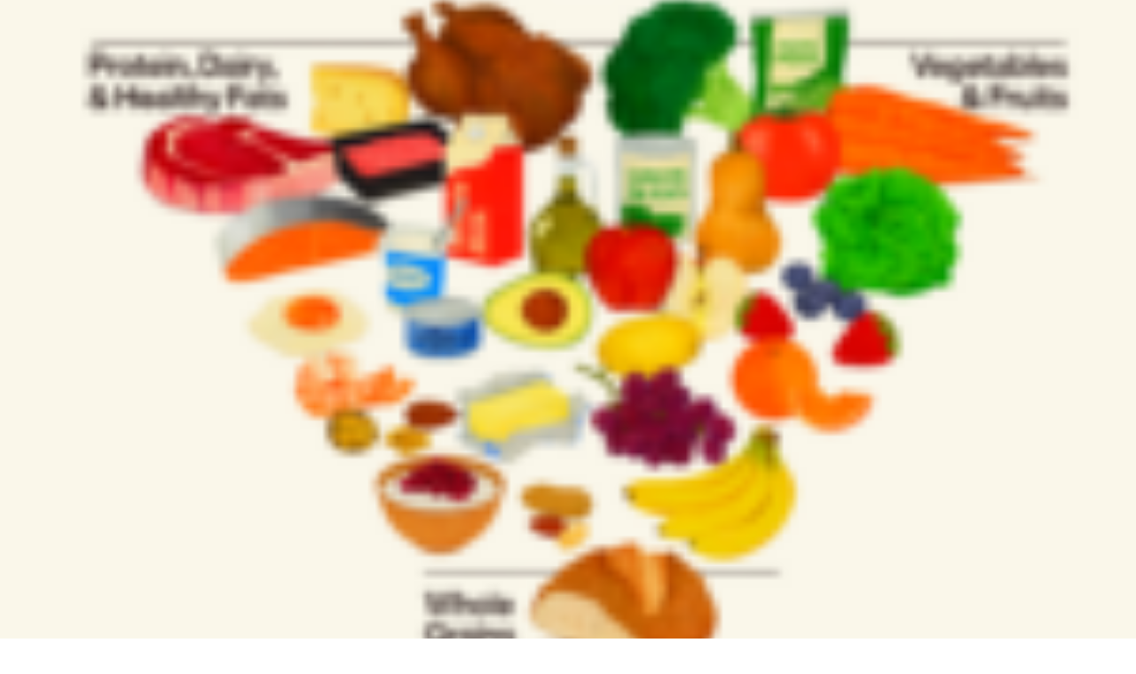

--- FILE ---
content_type: text/html; charset=UTF-8
request_url: https://fptmedicare.vn/bien-chung-ban-chan-noi-lo-chung-cua-benh-nhan-tieu-duong/
body_size: 33659
content:
<!doctype html>
<html lang="vi">
<head>
	<meta charset="UTF-8">
	<meta name="viewport" content="width=device-width, initial-scale=1, maximum-scale=1.0, user-scalable=yes">
	    <!-- Google tag (gtag.js) -->
    <script async src="https://www.googletagmanager.com/gtag/js?id=G-24J9GMEWN6"></script>
    <script>
        window.dataLayer = window.dataLayer || [];

        function gtag() {
            dataLayer.push(arguments);
        }
        gtag('js', new Date());

        gtag('config', 'G-24J9GMEWN6');
    </script>
<meta name='robots' content='index, follow, max-image-preview:large, max-snippet:-1, max-video-preview:-1' />
    <!-- Google Tag Manager -->
    <script>
        (function(w, d, s, l, i) {
            w[l] = w[l] || [];
            w[l].push({
                'gtm.start': new Date().getTime(),
                event: 'gtm.js'
            });
            var f = d.getElementsByTagName(s)[0],
                j = d.createElement(s),
                dl = l != 'dataLayer' ? '&l=' + l : '';
            j.async = true;
            j.src =
                'https://www.googletagmanager.com/gtm.js?id=' + i + dl;
            f.parentNode.insertBefore(j, f);
        })(window, document, 'script', 'dataLayer', 'GTM-W5BKP5QR');
    </script>
    <!-- End Google Tag Manager -->
    <!-- Meta Pixel Code -->
    <script>
        ! function(f, b, e, v, n, t, s) {
            if (f.fbq) return;
            n = f.fbq = function() {
                n.callMethod ? n.callMethod.apply(n, arguments) : n.queue.push(arguments)
            };
            if (!f._fbq) f._fbq = n;
            n.push = n;
            n.loaded = !0;
            n.version = '2.0';
            n.queue = [];
            t = b.createElement(e);
            t.async = !0;
            t.src = v;
            s = b.getElementsByTagName(e)[0];
            s.parentNode.insertBefore(t, s)
        }(window, document, 'script', 'https://connect.facebook.net/en_US/fbevents.js');
        fbq('init', '957388676169763');
        fbq('track', 'PageView');
    </script>
    <noscript>
        <img height="1" width="1" style="display:none" src="https://www.facebook.com/tr?id=957388676169763&ev=PageView&noscript=1" />
    </noscript> <!-- End Meta Pixel Code -->

	<!-- This site is optimized with the Yoast SEO plugin v23.4 - https://yoast.com/wordpress/plugins/seo/ -->
	<title>Biến chứng bàn chân - Nỗi lo chung của bệnh nhân tiểu đường</title>
	<meta name="description" content="Bệnh tiểu đường khiến bạn có nguy cơ rất cao gặp các vấn đề về chân. Chúng gây hậu quả nghiêm trọng, thậm chí phải cắt cụt chi" />
	<link rel="canonical" href="https://fptmedicare.vn/bien-chung-ban-chan-noi-lo-chung-cua-benh-nhan-tieu-duong/" />
	<meta property="og:locale" content="vi_VN" />
	<meta property="og:type" content="article" />
	<meta property="og:title" content="Biến chứng bàn chân - Nỗi lo chung của bệnh nhân tiểu đường" />
	<meta property="og:description" content="Bệnh tiểu đường khiến bạn có nguy cơ rất cao gặp các vấn đề về chân. Chúng gây hậu quả nghiêm trọng, thậm chí phải cắt cụt chi" />
	<meta property="og:url" content="https://fptmedicare.vn/bien-chung-ban-chan-noi-lo-chung-cua-benh-nhan-tieu-duong/" />
	<meta property="og:site_name" content="FPT Medicare" />
	<meta property="article:published_time" content="2023-07-19T09:54:40+00:00" />
	<meta property="article:modified_time" content="2024-10-11T07:07:05+00:00" />
	<meta property="og:image" content="https://fptmedicare.vn/assets/2023/10/DTD.TD_.1.144_Nhiem-nam-ban-chan-do-dai-thao-duong-1-1.jpg" />
	<meta property="og:image:width" content="1875" />
	<meta property="og:image:height" content="1250" />
	<meta property="og:image:type" content="image/jpeg" />
	<meta name="author" content="Thuy Cao" />
	<meta name="twitter:card" content="summary_large_image" />
	<meta name="twitter:label1" content="Được viết bởi" />
	<meta name="twitter:data1" content="Thuy Cao" />
	<meta name="twitter:label2" content="Ước tính thời gian đọc" />
	<meta name="twitter:data2" content="11 minutes" />
	<script type="application/ld+json" class="yoast-schema-graph">{"@context":"https://schema.org","@graph":[{"@type":"Article","@id":"https://fptmedicare.vn/bien-chung-ban-chan-noi-lo-chung-cua-benh-nhan-tieu-duong/#article","isPartOf":{"@id":"https://fptmedicare.vn/bien-chung-ban-chan-noi-lo-chung-cua-benh-nhan-tieu-duong/"},"author":{"name":"Thuy Cao","@id":"https://fptmedicare.vn/#/schema/person/480c11012a1460c13cba67836c657fc3"},"headline":"Biến chứng bàn chân &#8211; Nỗi lo chung của bệnh nhân tiểu đường","datePublished":"2023-07-19T09:54:40+00:00","dateModified":"2024-10-11T07:07:05+00:00","mainEntityOfPage":{"@id":"https://fptmedicare.vn/bien-chung-ban-chan-noi-lo-chung-cua-benh-nhan-tieu-duong/"},"wordCount":2277,"publisher":{"@id":"https://fptmedicare.vn/#organization"},"image":{"@id":"https://fptmedicare.vn/bien-chung-ban-chan-noi-lo-chung-cua-benh-nhan-tieu-duong/#primaryimage"},"thumbnailUrl":"https://fptmedicare.vn/assets/uploads/2023/10/DTD.TD_.1.144_Nhiem-nam-ban-chan-do-dai-thao-duong-1-1.jpg","articleSection":["Đái Tháo Đường"],"inLanguage":"vi"},{"@type":"WebPage","@id":"https://fptmedicare.vn/bien-chung-ban-chan-noi-lo-chung-cua-benh-nhan-tieu-duong/","url":"https://fptmedicare.vn/bien-chung-ban-chan-noi-lo-chung-cua-benh-nhan-tieu-duong/","name":"Biến chứng bàn chân - Nỗi lo chung của bệnh nhân tiểu đường","isPartOf":{"@id":"https://fptmedicare.vn/#website"},"primaryImageOfPage":{"@id":"https://fptmedicare.vn/bien-chung-ban-chan-noi-lo-chung-cua-benh-nhan-tieu-duong/#primaryimage"},"image":{"@id":"https://fptmedicare.vn/bien-chung-ban-chan-noi-lo-chung-cua-benh-nhan-tieu-duong/#primaryimage"},"thumbnailUrl":"https://fptmedicare.vn/assets/uploads/2023/10/DTD.TD_.1.144_Nhiem-nam-ban-chan-do-dai-thao-duong-1-1.jpg","datePublished":"2023-07-19T09:54:40+00:00","dateModified":"2024-10-11T07:07:05+00:00","description":"Bệnh tiểu đường khiến bạn có nguy cơ rất cao gặp các vấn đề về chân. Chúng gây hậu quả nghiêm trọng, thậm chí phải cắt cụt chi","breadcrumb":{"@id":"https://fptmedicare.vn/bien-chung-ban-chan-noi-lo-chung-cua-benh-nhan-tieu-duong/#breadcrumb"},"inLanguage":"vi","potentialAction":[{"@type":"ReadAction","target":["https://fptmedicare.vn/bien-chung-ban-chan-noi-lo-chung-cua-benh-nhan-tieu-duong/"]}]},{"@type":"ImageObject","inLanguage":"vi","@id":"https://fptmedicare.vn/bien-chung-ban-chan-noi-lo-chung-cua-benh-nhan-tieu-duong/#primaryimage","url":"https://fptmedicare.vn/assets/uploads/2023/10/DTD.TD_.1.144_Nhiem-nam-ban-chan-do-dai-thao-duong-1-1.jpg","contentUrl":"https://fptmedicare.vn/assets/uploads/2023/10/DTD.TD_.1.144_Nhiem-nam-ban-chan-do-dai-thao-duong-1-1.jpg","width":1875,"height":1250,"caption":"Nhiễm nấm bàn chân do đái tháo đường"},{"@type":"BreadcrumbList","@id":"https://fptmedicare.vn/bien-chung-ban-chan-noi-lo-chung-cua-benh-nhan-tieu-duong/#breadcrumb","itemListElement":[{"@type":"ListItem","position":1,"name":"Home","item":"https://fptmedicare.vn/"},{"@type":"ListItem","position":2,"name":"Biến chứng bàn chân &#8211; Nỗi lo chung của bệnh nhân tiểu đường"}]},{"@type":"WebSite","@id":"https://fptmedicare.vn/#website","url":"https://fptmedicare.vn/","name":"FPT Medicare","description":"Ứng dụng giúp cho cá nhân và người thân trong gia đình duy trì một lối sống khỏe mạnh.","publisher":{"@id":"https://fptmedicare.vn/#organization"},"potentialAction":[{"@type":"SearchAction","target":{"@type":"EntryPoint","urlTemplate":"https://fptmedicare.vn/?s={search_term_string}"},"query-input":{"@type":"PropertyValueSpecification","valueRequired":true,"valueName":"search_term_string"}}],"inLanguage":"vi"},{"@type":"Organization","@id":"https://fptmedicare.vn/#organization","name":"FPT Medicare","url":"https://fptmedicare.vn/","logo":{"@type":"ImageObject","inLanguage":"vi","@id":"https://fptmedicare.vn/#/schema/logo/image/","url":"https://fptmedicare.vn/assets/uploads/2024/08/logo-FMC-01-1.png","contentUrl":"https://fptmedicare.vn/assets/uploads/2024/08/logo-FMC-01-1.png","width":2341,"height":307,"caption":"FPT Medicare"},"image":{"@id":"https://fptmedicare.vn/#/schema/logo/image/"}},{"@type":"Person","@id":"https://fptmedicare.vn/#/schema/person/480c11012a1460c13cba67836c657fc3","name":"Thuy Cao","image":{"@type":"ImageObject","inLanguage":"vi","@id":"https://fptmedicare.vn/#/schema/person/image/","url":"//www.gravatar.com/avatar/f8f55e3ffcfa1bc14672d0b3dc816e6d?s=96&#038;r=g&#038;d=mm","contentUrl":"//www.gravatar.com/avatar/f8f55e3ffcfa1bc14672d0b3dc816e6d?s=96&#038;r=g&#038;d=mm","caption":"Thuy Cao"},"url":"https://fptmedicare.vn/author/99/"}]}</script>
	<!-- / Yoast SEO plugin. -->


<link rel='dns-prefetch' href='//fonts.googleapis.com' />
<link rel="alternate" type="application/rss+xml" title="FPT Medicare &raquo; Feed" href="https://fptmedicare.vn/feed/" />
<link rel="alternate" type="application/rss+xml" title="FPT Medicare &raquo; Comments Feed" href="https://fptmedicare.vn/comments/feed/" />
<script>
window._wpemojiSettings = {"baseUrl":"https:\/\/s.w.org\/images\/core\/emoji\/15.0.3\/72x72\/","ext":".png","svgUrl":"https:\/\/s.w.org\/images\/core\/emoji\/15.0.3\/svg\/","svgExt":".svg","source":{"concatemoji":"https:\/\/fptmedicare.vn\/wp-includes\/js\/wp-emoji-release.min.js?ver=1.00000000000039"}};
/*! This file is auto-generated */
!function(i,n){var o,s,e;function c(e){try{var t={supportTests:e,timestamp:(new Date).valueOf()};sessionStorage.setItem(o,JSON.stringify(t))}catch(e){}}function p(e,t,n){e.clearRect(0,0,e.canvas.width,e.canvas.height),e.fillText(t,0,0);var t=new Uint32Array(e.getImageData(0,0,e.canvas.width,e.canvas.height).data),r=(e.clearRect(0,0,e.canvas.width,e.canvas.height),e.fillText(n,0,0),new Uint32Array(e.getImageData(0,0,e.canvas.width,e.canvas.height).data));return t.every(function(e,t){return e===r[t]})}function u(e,t,n){switch(t){case"flag":return n(e,"\ud83c\udff3\ufe0f\u200d\u26a7\ufe0f","\ud83c\udff3\ufe0f\u200b\u26a7\ufe0f")?!1:!n(e,"\ud83c\uddfa\ud83c\uddf3","\ud83c\uddfa\u200b\ud83c\uddf3")&&!n(e,"\ud83c\udff4\udb40\udc67\udb40\udc62\udb40\udc65\udb40\udc6e\udb40\udc67\udb40\udc7f","\ud83c\udff4\u200b\udb40\udc67\u200b\udb40\udc62\u200b\udb40\udc65\u200b\udb40\udc6e\u200b\udb40\udc67\u200b\udb40\udc7f");case"emoji":return!n(e,"\ud83d\udc26\u200d\u2b1b","\ud83d\udc26\u200b\u2b1b")}return!1}function f(e,t,n){var r="undefined"!=typeof WorkerGlobalScope&&self instanceof WorkerGlobalScope?new OffscreenCanvas(300,150):i.createElement("canvas"),a=r.getContext("2d",{willReadFrequently:!0}),o=(a.textBaseline="top",a.font="600 32px Arial",{});return e.forEach(function(e){o[e]=t(a,e,n)}),o}function t(e){var t=i.createElement("script");t.src=e,t.defer=!0,i.head.appendChild(t)}"undefined"!=typeof Promise&&(o="wpEmojiSettingsSupports",s=["flag","emoji"],n.supports={everything:!0,everythingExceptFlag:!0},e=new Promise(function(e){i.addEventListener("DOMContentLoaded",e,{once:!0})}),new Promise(function(t){var n=function(){try{var e=JSON.parse(sessionStorage.getItem(o));if("object"==typeof e&&"number"==typeof e.timestamp&&(new Date).valueOf()<e.timestamp+604800&&"object"==typeof e.supportTests)return e.supportTests}catch(e){}return null}();if(!n){if("undefined"!=typeof Worker&&"undefined"!=typeof OffscreenCanvas&&"undefined"!=typeof URL&&URL.createObjectURL&&"undefined"!=typeof Blob)try{var e="postMessage("+f.toString()+"("+[JSON.stringify(s),u.toString(),p.toString()].join(",")+"));",r=new Blob([e],{type:"text/javascript"}),a=new Worker(URL.createObjectURL(r),{name:"wpTestEmojiSupports"});return void(a.onmessage=function(e){c(n=e.data),a.terminate(),t(n)})}catch(e){}c(n=f(s,u,p))}t(n)}).then(function(e){for(var t in e)n.supports[t]=e[t],n.supports.everything=n.supports.everything&&n.supports[t],"flag"!==t&&(n.supports.everythingExceptFlag=n.supports.everythingExceptFlag&&n.supports[t]);n.supports.everythingExceptFlag=n.supports.everythingExceptFlag&&!n.supports.flag,n.DOMReady=!1,n.readyCallback=function(){n.DOMReady=!0}}).then(function(){return e}).then(function(){var e;n.supports.everything||(n.readyCallback(),(e=n.source||{}).concatemoji?t(e.concatemoji):e.wpemoji&&e.twemoji&&(t(e.twemoji),t(e.wpemoji)))}))}((window,document),window._wpemojiSettings);
</script>
<style id='wp-emoji-styles-inline-css'>

	img.wp-smiley, img.emoji {
		display: inline !important;
		border: none !important;
		box-shadow: none !important;
		height: 1em !important;
		width: 1em !important;
		margin: 0 0.07em !important;
		vertical-align: -0.1em !important;
		background: none !important;
		padding: 0 !important;
	}
</style>
<link rel='stylesheet' id='wp-block-library-css' href='https://fptmedicare.vn/wp-includes/css/dist/block-library/style.min.css?ver=1.00000000000039' media='all' />
<style id='bp-login-form-style-inline-css'>
.widget_bp_core_login_widget .bp-login-widget-user-avatar{float:left}.widget_bp_core_login_widget .bp-login-widget-user-links{margin-left:70px}#bp-login-widget-form label{display:block;font-weight:600;margin:15px 0 5px;width:auto}#bp-login-widget-form input[type=password],#bp-login-widget-form input[type=text]{background-color:#fafafa;border:1px solid #d6d6d6;border-radius:0;font:inherit;font-size:100%;padding:.5em;width:100%}#bp-login-widget-form .bp-login-widget-register-link,#bp-login-widget-form .login-submit{display:inline;width:-moz-fit-content;width:fit-content}#bp-login-widget-form .bp-login-widget-register-link{margin-left:1em}#bp-login-widget-form .bp-login-widget-register-link a{filter:invert(1)}#bp-login-widget-form .bp-login-widget-pwd-link{font-size:80%}

</style>
<style id='bp-primary-nav-style-inline-css'>
.buddypress_object_nav .bp-navs{background:#0000;clear:both;overflow:hidden}.buddypress_object_nav .bp-navs ul{margin:0;padding:0}.buddypress_object_nav .bp-navs ul li{list-style:none;margin:0}.buddypress_object_nav .bp-navs ul li a,.buddypress_object_nav .bp-navs ul li span{border:0;display:block;padding:5px 10px;text-decoration:none}.buddypress_object_nav .bp-navs ul li .count{background:#eaeaea;border:1px solid #ccc;border-radius:50%;color:#555;display:inline-block;font-size:12px;margin-left:2px;padding:3px 6px;text-align:center;vertical-align:middle}.buddypress_object_nav .bp-navs ul li a .count:empty{display:none}.buddypress_object_nav .bp-navs ul li.last select{max-width:185px}.buddypress_object_nav .bp-navs ul li.current a,.buddypress_object_nav .bp-navs ul li.selected a{color:#333;opacity:1}.buddypress_object_nav .bp-navs ul li.current a .count,.buddypress_object_nav .bp-navs ul li.selected a .count{background-color:#fff}.buddypress_object_nav .bp-navs ul li.dynamic a .count,.buddypress_object_nav .bp-navs ul li.dynamic.current a .count,.buddypress_object_nav .bp-navs ul li.dynamic.selected a .count{background-color:#5087e5;border:0;color:#fafafa}.buddypress_object_nav .bp-navs ul li.dynamic a:hover .count{background-color:#5087e5;border:0;color:#fff}.buddypress_object_nav .main-navs.dir-navs{margin-bottom:20px}.buddypress_object_nav .bp-navs.group-create-links ul li.current a{text-align:center}.buddypress_object_nav .bp-navs.group-create-links ul li:not(.current),.buddypress_object_nav .bp-navs.group-create-links ul li:not(.current) a{color:#767676}.buddypress_object_nav .bp-navs.group-create-links ul li:not(.current) a:focus,.buddypress_object_nav .bp-navs.group-create-links ul li:not(.current) a:hover{background:none;color:#555}.buddypress_object_nav .bp-navs.group-create-links ul li:not(.current) a[disabled]:focus,.buddypress_object_nav .bp-navs.group-create-links ul li:not(.current) a[disabled]:hover{color:#767676}

</style>
<style id='bp-member-style-inline-css'>
[data-type="bp/member"] input.components-placeholder__input{border:1px solid #757575;border-radius:2px;flex:1 1 auto;padding:6px 8px}.bp-block-member{position:relative}.bp-block-member .member-content{display:flex}.bp-block-member .user-nicename{display:block}.bp-block-member .user-nicename a{border:none;color:currentColor;text-decoration:none}.bp-block-member .bp-profile-button{width:100%}.bp-block-member .bp-profile-button a.button{bottom:10px;display:inline-block;margin:18px 0 0;position:absolute;right:0}.bp-block-member.has-cover .item-header-avatar,.bp-block-member.has-cover .member-content,.bp-block-member.has-cover .member-description{z-index:2}.bp-block-member.has-cover .member-content,.bp-block-member.has-cover .member-description{padding-top:75px}.bp-block-member.has-cover .bp-member-cover-image{background-color:#c5c5c5;background-position:top;background-repeat:no-repeat;background-size:cover;border:0;display:block;height:150px;left:0;margin:0;padding:0;position:absolute;top:0;width:100%;z-index:1}.bp-block-member img.avatar{height:auto;width:auto}.bp-block-member.avatar-none .item-header-avatar{display:none}.bp-block-member.avatar-none.has-cover{min-height:200px}.bp-block-member.avatar-full{min-height:150px}.bp-block-member.avatar-full .item-header-avatar{width:180px}.bp-block-member.avatar-thumb .member-content{align-items:center;min-height:50px}.bp-block-member.avatar-thumb .item-header-avatar{width:70px}.bp-block-member.avatar-full.has-cover{min-height:300px}.bp-block-member.avatar-full.has-cover .item-header-avatar{width:200px}.bp-block-member.avatar-full.has-cover img.avatar{background:#fffc;border:2px solid #fff;margin-left:20px}.bp-block-member.avatar-thumb.has-cover .item-header-avatar{padding-top:75px}.entry .entry-content .bp-block-member .user-nicename a{border:none;color:currentColor;text-decoration:none}

</style>
<style id='bp-members-style-inline-css'>
[data-type="bp/members"] .components-placeholder.is-appender{min-height:0}[data-type="bp/members"] .components-placeholder.is-appender .components-placeholder__label:empty{display:none}[data-type="bp/members"] .components-placeholder input.components-placeholder__input{border:1px solid #757575;border-radius:2px;flex:1 1 auto;padding:6px 8px}[data-type="bp/members"].avatar-none .member-description{width:calc(100% - 44px)}[data-type="bp/members"].avatar-full .member-description{width:calc(100% - 224px)}[data-type="bp/members"].avatar-thumb .member-description{width:calc(100% - 114px)}[data-type="bp/members"] .member-content{position:relative}[data-type="bp/members"] .member-content .is-right{position:absolute;right:2px;top:2px}[data-type="bp/members"] .columns-2 .member-content .member-description,[data-type="bp/members"] .columns-3 .member-content .member-description,[data-type="bp/members"] .columns-4 .member-content .member-description{padding-left:44px;width:calc(100% - 44px)}[data-type="bp/members"] .columns-3 .is-right{right:-10px}[data-type="bp/members"] .columns-4 .is-right{right:-50px}.bp-block-members.is-grid{display:flex;flex-wrap:wrap;padding:0}.bp-block-members.is-grid .member-content{margin:0 1.25em 1.25em 0;width:100%}@media(min-width:600px){.bp-block-members.columns-2 .member-content{width:calc(50% - .625em)}.bp-block-members.columns-2 .member-content:nth-child(2n){margin-right:0}.bp-block-members.columns-3 .member-content{width:calc(33.33333% - .83333em)}.bp-block-members.columns-3 .member-content:nth-child(3n){margin-right:0}.bp-block-members.columns-4 .member-content{width:calc(25% - .9375em)}.bp-block-members.columns-4 .member-content:nth-child(4n){margin-right:0}}.bp-block-members .member-content{display:flex;flex-direction:column;padding-bottom:1em;text-align:center}.bp-block-members .member-content .item-header-avatar,.bp-block-members .member-content .member-description{width:100%}.bp-block-members .member-content .item-header-avatar{margin:0 auto}.bp-block-members .member-content .item-header-avatar img.avatar{display:inline-block}@media(min-width:600px){.bp-block-members .member-content{flex-direction:row;text-align:left}.bp-block-members .member-content .item-header-avatar,.bp-block-members .member-content .member-description{width:auto}.bp-block-members .member-content .item-header-avatar{margin:0}}.bp-block-members .member-content .user-nicename{display:block}.bp-block-members .member-content .user-nicename a{border:none;color:currentColor;text-decoration:none}.bp-block-members .member-content time{color:#767676;display:block;font-size:80%}.bp-block-members.avatar-none .item-header-avatar{display:none}.bp-block-members.avatar-full{min-height:190px}.bp-block-members.avatar-full .item-header-avatar{width:180px}.bp-block-members.avatar-thumb .member-content{min-height:80px}.bp-block-members.avatar-thumb .item-header-avatar{width:70px}.bp-block-members.columns-2 .member-content,.bp-block-members.columns-3 .member-content,.bp-block-members.columns-4 .member-content{display:block;text-align:center}.bp-block-members.columns-2 .member-content .item-header-avatar,.bp-block-members.columns-3 .member-content .item-header-avatar,.bp-block-members.columns-4 .member-content .item-header-avatar{margin:0 auto}.bp-block-members img.avatar{height:auto;max-width:-moz-fit-content;max-width:fit-content;width:auto}.bp-block-members .member-content.has-activity{align-items:center}.bp-block-members .member-content.has-activity .item-header-avatar{padding-right:1em}.bp-block-members .member-content.has-activity .wp-block-quote{margin-bottom:0;text-align:left}.bp-block-members .member-content.has-activity .wp-block-quote cite a,.entry .entry-content .bp-block-members .user-nicename a{border:none;color:currentColor;text-decoration:none}

</style>
<style id='bp-dynamic-members-style-inline-css'>
.bp-dynamic-block-container .item-options{font-size:.5em;margin:0 0 1em;padding:1em 0}.bp-dynamic-block-container .item-options a.selected{font-weight:600}.bp-dynamic-block-container ul.item-list{list-style:none;margin:1em 0;padding-left:0}.bp-dynamic-block-container ul.item-list li{margin-bottom:1em}.bp-dynamic-block-container ul.item-list li:after,.bp-dynamic-block-container ul.item-list li:before{content:" ";display:table}.bp-dynamic-block-container ul.item-list li:after{clear:both}.bp-dynamic-block-container ul.item-list li .item-avatar{float:left;width:60px}.bp-dynamic-block-container ul.item-list li .item{margin-left:70px}

</style>
<style id='bp-online-members-style-inline-css'>
.widget_bp_core_whos_online_widget .avatar-block,[data-type="bp/online-members"] .avatar-block{display:flex;flex-flow:row wrap}.widget_bp_core_whos_online_widget .avatar-block img,[data-type="bp/online-members"] .avatar-block img{margin:.5em}

</style>
<style id='bp-active-members-style-inline-css'>
.widget_bp_core_recently_active_widget .avatar-block,[data-type="bp/active-members"] .avatar-block{display:flex;flex-flow:row wrap}.widget_bp_core_recently_active_widget .avatar-block img,[data-type="bp/active-members"] .avatar-block img{margin:.5em}

</style>
<style id='classic-theme-styles-inline-css'>
/*! This file is auto-generated */
.wp-block-button__link{color:#fff;background-color:#32373c;border-radius:9999px;box-shadow:none;text-decoration:none;padding:calc(.667em + 2px) calc(1.333em + 2px);font-size:1.125em}.wp-block-file__button{background:#32373c;color:#fff;text-decoration:none}
</style>
<style id='global-styles-inline-css'>
:root{--wp--preset--aspect-ratio--square: 1;--wp--preset--aspect-ratio--4-3: 4/3;--wp--preset--aspect-ratio--3-4: 3/4;--wp--preset--aspect-ratio--3-2: 3/2;--wp--preset--aspect-ratio--2-3: 2/3;--wp--preset--aspect-ratio--16-9: 16/9;--wp--preset--aspect-ratio--9-16: 9/16;--wp--preset--color--black: #000000;--wp--preset--color--cyan-bluish-gray: #abb8c3;--wp--preset--color--white: #ffffff;--wp--preset--color--pale-pink: #f78da7;--wp--preset--color--vivid-red: #cf2e2e;--wp--preset--color--luminous-vivid-orange: #ff6900;--wp--preset--color--luminous-vivid-amber: #fcb900;--wp--preset--color--light-green-cyan: #7bdcb5;--wp--preset--color--vivid-green-cyan: #00d084;--wp--preset--color--pale-cyan-blue: #8ed1fc;--wp--preset--color--vivid-cyan-blue: #0693e3;--wp--preset--color--vivid-purple: #9b51e0;--wp--preset--gradient--vivid-cyan-blue-to-vivid-purple: linear-gradient(135deg,rgba(6,147,227,1) 0%,rgb(155,81,224) 100%);--wp--preset--gradient--light-green-cyan-to-vivid-green-cyan: linear-gradient(135deg,rgb(122,220,180) 0%,rgb(0,208,130) 100%);--wp--preset--gradient--luminous-vivid-amber-to-luminous-vivid-orange: linear-gradient(135deg,rgba(252,185,0,1) 0%,rgba(255,105,0,1) 100%);--wp--preset--gradient--luminous-vivid-orange-to-vivid-red: linear-gradient(135deg,rgba(255,105,0,1) 0%,rgb(207,46,46) 100%);--wp--preset--gradient--very-light-gray-to-cyan-bluish-gray: linear-gradient(135deg,rgb(238,238,238) 0%,rgb(169,184,195) 100%);--wp--preset--gradient--cool-to-warm-spectrum: linear-gradient(135deg,rgb(74,234,220) 0%,rgb(151,120,209) 20%,rgb(207,42,186) 40%,rgb(238,44,130) 60%,rgb(251,105,98) 80%,rgb(254,248,76) 100%);--wp--preset--gradient--blush-light-purple: linear-gradient(135deg,rgb(255,206,236) 0%,rgb(152,150,240) 100%);--wp--preset--gradient--blush-bordeaux: linear-gradient(135deg,rgb(254,205,165) 0%,rgb(254,45,45) 50%,rgb(107,0,62) 100%);--wp--preset--gradient--luminous-dusk: linear-gradient(135deg,rgb(255,203,112) 0%,rgb(199,81,192) 50%,rgb(65,88,208) 100%);--wp--preset--gradient--pale-ocean: linear-gradient(135deg,rgb(255,245,203) 0%,rgb(182,227,212) 50%,rgb(51,167,181) 100%);--wp--preset--gradient--electric-grass: linear-gradient(135deg,rgb(202,248,128) 0%,rgb(113,206,126) 100%);--wp--preset--gradient--midnight: linear-gradient(135deg,rgb(2,3,129) 0%,rgb(40,116,252) 100%);--wp--preset--font-size--small: 13px;--wp--preset--font-size--medium: 20px;--wp--preset--font-size--large: 36px;--wp--preset--font-size--x-large: 42px;--wp--preset--font-family--inter: "Inter", sans-serif;--wp--preset--font-family--cardo: Cardo;--wp--preset--spacing--20: 0.44rem;--wp--preset--spacing--30: 0.67rem;--wp--preset--spacing--40: 1rem;--wp--preset--spacing--50: 1.5rem;--wp--preset--spacing--60: 2.25rem;--wp--preset--spacing--70: 3.38rem;--wp--preset--spacing--80: 5.06rem;--wp--preset--shadow--natural: 6px 6px 9px rgba(0, 0, 0, 0.2);--wp--preset--shadow--deep: 12px 12px 50px rgba(0, 0, 0, 0.4);--wp--preset--shadow--sharp: 6px 6px 0px rgba(0, 0, 0, 0.2);--wp--preset--shadow--outlined: 6px 6px 0px -3px rgba(255, 255, 255, 1), 6px 6px rgba(0, 0, 0, 1);--wp--preset--shadow--crisp: 6px 6px 0px rgba(0, 0, 0, 1);}:where(.is-layout-flex){gap: 0.5em;}:where(.is-layout-grid){gap: 0.5em;}body .is-layout-flex{display: flex;}.is-layout-flex{flex-wrap: wrap;align-items: center;}.is-layout-flex > :is(*, div){margin: 0;}body .is-layout-grid{display: grid;}.is-layout-grid > :is(*, div){margin: 0;}:where(.wp-block-columns.is-layout-flex){gap: 2em;}:where(.wp-block-columns.is-layout-grid){gap: 2em;}:where(.wp-block-post-template.is-layout-flex){gap: 1.25em;}:where(.wp-block-post-template.is-layout-grid){gap: 1.25em;}.has-black-color{color: var(--wp--preset--color--black) !important;}.has-cyan-bluish-gray-color{color: var(--wp--preset--color--cyan-bluish-gray) !important;}.has-white-color{color: var(--wp--preset--color--white) !important;}.has-pale-pink-color{color: var(--wp--preset--color--pale-pink) !important;}.has-vivid-red-color{color: var(--wp--preset--color--vivid-red) !important;}.has-luminous-vivid-orange-color{color: var(--wp--preset--color--luminous-vivid-orange) !important;}.has-luminous-vivid-amber-color{color: var(--wp--preset--color--luminous-vivid-amber) !important;}.has-light-green-cyan-color{color: var(--wp--preset--color--light-green-cyan) !important;}.has-vivid-green-cyan-color{color: var(--wp--preset--color--vivid-green-cyan) !important;}.has-pale-cyan-blue-color{color: var(--wp--preset--color--pale-cyan-blue) !important;}.has-vivid-cyan-blue-color{color: var(--wp--preset--color--vivid-cyan-blue) !important;}.has-vivid-purple-color{color: var(--wp--preset--color--vivid-purple) !important;}.has-black-background-color{background-color: var(--wp--preset--color--black) !important;}.has-cyan-bluish-gray-background-color{background-color: var(--wp--preset--color--cyan-bluish-gray) !important;}.has-white-background-color{background-color: var(--wp--preset--color--white) !important;}.has-pale-pink-background-color{background-color: var(--wp--preset--color--pale-pink) !important;}.has-vivid-red-background-color{background-color: var(--wp--preset--color--vivid-red) !important;}.has-luminous-vivid-orange-background-color{background-color: var(--wp--preset--color--luminous-vivid-orange) !important;}.has-luminous-vivid-amber-background-color{background-color: var(--wp--preset--color--luminous-vivid-amber) !important;}.has-light-green-cyan-background-color{background-color: var(--wp--preset--color--light-green-cyan) !important;}.has-vivid-green-cyan-background-color{background-color: var(--wp--preset--color--vivid-green-cyan) !important;}.has-pale-cyan-blue-background-color{background-color: var(--wp--preset--color--pale-cyan-blue) !important;}.has-vivid-cyan-blue-background-color{background-color: var(--wp--preset--color--vivid-cyan-blue) !important;}.has-vivid-purple-background-color{background-color: var(--wp--preset--color--vivid-purple) !important;}.has-black-border-color{border-color: var(--wp--preset--color--black) !important;}.has-cyan-bluish-gray-border-color{border-color: var(--wp--preset--color--cyan-bluish-gray) !important;}.has-white-border-color{border-color: var(--wp--preset--color--white) !important;}.has-pale-pink-border-color{border-color: var(--wp--preset--color--pale-pink) !important;}.has-vivid-red-border-color{border-color: var(--wp--preset--color--vivid-red) !important;}.has-luminous-vivid-orange-border-color{border-color: var(--wp--preset--color--luminous-vivid-orange) !important;}.has-luminous-vivid-amber-border-color{border-color: var(--wp--preset--color--luminous-vivid-amber) !important;}.has-light-green-cyan-border-color{border-color: var(--wp--preset--color--light-green-cyan) !important;}.has-vivid-green-cyan-border-color{border-color: var(--wp--preset--color--vivid-green-cyan) !important;}.has-pale-cyan-blue-border-color{border-color: var(--wp--preset--color--pale-cyan-blue) !important;}.has-vivid-cyan-blue-border-color{border-color: var(--wp--preset--color--vivid-cyan-blue) !important;}.has-vivid-purple-border-color{border-color: var(--wp--preset--color--vivid-purple) !important;}.has-vivid-cyan-blue-to-vivid-purple-gradient-background{background: var(--wp--preset--gradient--vivid-cyan-blue-to-vivid-purple) !important;}.has-light-green-cyan-to-vivid-green-cyan-gradient-background{background: var(--wp--preset--gradient--light-green-cyan-to-vivid-green-cyan) !important;}.has-luminous-vivid-amber-to-luminous-vivid-orange-gradient-background{background: var(--wp--preset--gradient--luminous-vivid-amber-to-luminous-vivid-orange) !important;}.has-luminous-vivid-orange-to-vivid-red-gradient-background{background: var(--wp--preset--gradient--luminous-vivid-orange-to-vivid-red) !important;}.has-very-light-gray-to-cyan-bluish-gray-gradient-background{background: var(--wp--preset--gradient--very-light-gray-to-cyan-bluish-gray) !important;}.has-cool-to-warm-spectrum-gradient-background{background: var(--wp--preset--gradient--cool-to-warm-spectrum) !important;}.has-blush-light-purple-gradient-background{background: var(--wp--preset--gradient--blush-light-purple) !important;}.has-blush-bordeaux-gradient-background{background: var(--wp--preset--gradient--blush-bordeaux) !important;}.has-luminous-dusk-gradient-background{background: var(--wp--preset--gradient--luminous-dusk) !important;}.has-pale-ocean-gradient-background{background: var(--wp--preset--gradient--pale-ocean) !important;}.has-electric-grass-gradient-background{background: var(--wp--preset--gradient--electric-grass) !important;}.has-midnight-gradient-background{background: var(--wp--preset--gradient--midnight) !important;}.has-small-font-size{font-size: var(--wp--preset--font-size--small) !important;}.has-medium-font-size{font-size: var(--wp--preset--font-size--medium) !important;}.has-large-font-size{font-size: var(--wp--preset--font-size--large) !important;}.has-x-large-font-size{font-size: var(--wp--preset--font-size--x-large) !important;}
:where(.wp-block-post-template.is-layout-flex){gap: 1.25em;}:where(.wp-block-post-template.is-layout-grid){gap: 1.25em;}
:where(.wp-block-columns.is-layout-flex){gap: 2em;}:where(.wp-block-columns.is-layout-grid){gap: 2em;}
:root :where(.wp-block-pullquote){font-size: 1.5em;line-height: 1.6;}
</style>
<link rel='stylesheet' id='bbp-default-css' href='https://fptmedicare.vn/wp-content/plugins/bbpress/templates/default/css/bbpress.min.css?ver=1.00000000000039' media='all' />
<link rel='stylesheet' id='taxonomy-image-plugin-public-css' href='https://fptmedicare.vn/wp-content/plugins/taxonomy-images/css/style.css?ver=1.00000000000039' media='screen' />
<link rel='stylesheet' id='woocommerce-general-css' href='https://fptmedicare.vn/wp-content/themes/metafans/assets/css/compatibility/woocommerce.min.css?ver=1.00000000000039' media='all' />
<link rel='stylesheet' id='woocommerce-smallscreen-css' href='https://fptmedicare.vn/wp-content/themes/metafans/assets/css/compatibility/woocommerce-smallscreen.min.css?ver=1.00000000000039' media='only screen and (max-width: 768px)' />
<style id='woocommerce-inline-inline-css'>
.woocommerce form .form-row .required { visibility: visible; }
</style>
<link rel='stylesheet' id='flipclock-css' href='https://fptmedicare.vn/wp-content/plugins/wp-flipclock/inc/css/flipclock.css?ver=1.00000000000039' media='all' />
<link rel='stylesheet' id='flipclock-added-css' href='https://fptmedicare.vn/wp-content/plugins/wp-flipclock/inc/css/added.css?ver=1.00000000000039' media='all' />
<link rel='stylesheet' id='th-wp-widget-styles-css' href='https://fptmedicare.vn/wp-content/plugins/metafans-core-master/widgets/wordpress/assets/styles.css?ver=1.00000000000039' media='all' />
<link rel='stylesheet' id='th-elementor-css-css' href='https://fptmedicare.vn/wp-content/plugins/metafans-core-master/widgets/elementor/assets/style.css?ver=1.00000000000039' media='all' />
<link rel='stylesheet' id='th-widget-css-css' href='https://fptmedicare.vn/wp-content/plugins/metafans-core-master/widgets/metafanswidgets/assets/css/frontend.css?ver=1.00000000000039' media='all' />
<link rel='stylesheet' id='rich-text-quill-css-css' href='https://fptmedicare.vn/wp-content/plugins/metafans-core-master/widgets/elementor/assets/quill.snow.css?ver=1.00000000000039' media='all' />
<link rel='stylesheet' id='parent-style-css' href='https://fptmedicare.vn/wp-content/themes/metafans-child/style.css?ver=1.00000000000039' media='all' />
<link rel='stylesheet' id='parent-theme-style-css' href='https://fptmedicare.vn/wp-content/themes/metafans/style.css?ver=1.00000000000039' media='all' />
<link rel='stylesheet' id='base-style-css' href='https://fptmedicare.vn/wp-content/themes/metafans-child/assets/css/style.css?ver=1.00000000000039' media='all' />
<link rel='stylesheet' id='thank-you-page-style-css' href='https://fptmedicare.vn/wp-content/themes/metafans-child/assets/css/thank-you-page.css?ver=1.00000000000039' media='all' />
<link rel='stylesheet' id='thank-you-page-mobile-style-css' href='https://fptmedicare.vn/wp-content/themes/metafans-child/assets/css/thank-you-page-mobile.css?ver=1.00000000000039' media='only screen and (max-width: 768px)' />
<link rel='stylesheet' id='metafans-emojis-css' href='https://fptmedicare.vn/wp-content/themes/metafans/assets/css/compatibility/emoji.css?ver=1.00000000000039' media='all' />
<link rel='stylesheet' id='th-buddypress-css' href='https://fptmedicare.vn/wp-content/themes/metafans/assets/css/compatibility/buddypress.css?ver=1.00000000000039' media='all' />
<link rel='stylesheet' id='th-bbpress-css' href='https://fptmedicare.vn/wp-content/themes/metafans/assets/css/compatibility/bbpress.css?ver=1.00000000000039' media='all' />
<link rel='stylesheet' id='mc-google-fonts-css' href='https://fonts.googleapis.com/css2?family=Roboto%3Awght%40300%3B400%3B500%3B700&#038;display=swap&#038;ver=6.6.1' media='all' />
<link rel='stylesheet' id='dashicons-css' href='https://fptmedicare.vn/wp-includes/css/dashicons.min.css?ver=1.00000000000039' media='all' />
<link rel='stylesheet' id='font-awesome-css' href='https://fptmedicare.vn/wp-content/plugins/elementor/assets/lib/font-awesome/css/font-awesome.min.css?ver=1.00000000000039' media='all' />
<link rel='stylesheet' id='tophive-google-font-css' href='//fonts.googleapis.com/css?family=Inter%3A400%2Cmedium%2Csemi-bold%2Cbold%7COpen+Sans%3A300%2C300i%2C400%2C400i%2C600%2C600i%2C700%2C700i%2C800%2C800i&#038;ver=1.00000000007' media='all' />
<link rel='stylesheet' id='tophive-style-css' href='https://fptmedicare.vn/wp-content/themes/metafans/style.min.css?ver=1.00000000000039' media='all' />
<style id='tophive-style-inline-css'>
.tophive-container, .layout-contained, .site-framed .site, .site-boxed .site { max-width: 1350px; } .main-layout-content .entry-content > .alignwide { width: calc( 1350px - 4em ); max-width: 100vw;  }#blog-posts .entry-inner  {border-style: none;border-top-width: 1px;border-right-width: 1px;border-bottom-width: 1px;border-left-width: 1px;border-color: rgba(214,192,192,0.6);border-top-left-radius: 10px;border-top-right-radius: 10px;border-bottom-right-radius: 10px;border-bottom-left-radius: 10px;} #blog-posts .entry  {border-style: none;} #blog-posts .entry-content-data  {background-color: #ffffff;border-style: solid;border-top-width: 1px;border-right-width: 1px;border-bottom-width: 1px;border-left-width: 1px;border-color: #e5e5e5;border-top-left-radius: 0px;border-top-right-radius: 0px;border-bottom-right-radius: 10px;border-bottom-left-radius: 10px;} #blog-posts .entry .entry-title a {font-family: "Inter";font-weight: medium;font-size: 16px;line-height: 26px;}#blog-posts .entry .entry-title a  {color: #001233; text-decoration-color: #001233;} #blog-posts .entry .entry-title a:hover  {color: #0466c8; text-decoration-color: #0466c8;} #blog-posts .entry-readmore a  {color: #7d8597; text-decoration-color: #7d8597;} #blog-posts .entry-readmore a:hover  {color: #0466c8; text-decoration-color: #0466c8;background-color: rgba(0,0,0,0);} .entry.entry-single .entry-thumbnail {border-radius: {{value_no_unit}}px;}.entry-meta .meta-item i {display : initial;}.header-top .header--row-inner,.button,button,button.button,input[type="button"],input[type="reset"],input[type="submit"],.button:not(.components-button):not(.customize-partial-edit-shortcut-button), input[type="button"]:not(.components-button):not(.customize-partial-edit-shortcut-button),input[type="reset"]:not(.components-button):not(.customize-partial-edit-shortcut-button), input[type="submit"]:not(.components-button):not(.customize-partial-edit-shortcut-button),.pagination .nav-links > *:hover,.pagination .nav-links span,.nav-menu-desktop.style-full-height .primary-menu-ul > li.current-menu-item > a, .nav-menu-desktop.style-full-height .primary-menu-ul > li.current-menu-ancestor > a,.hover-info-wishlist.course-single-wishlist a.on,.hover-info-wishlist a.on,.nav-menu-desktop.style-full-height .primary-menu-ul > li > a:hover,.posts-layout .readmore-button:hover,.tophive-lp-content ul.learn-press-nav-tabs .course-nav.active a:after, .tophive-lp-content ul.learn-press-nav-tabs .course-nav:hover a:after,.theme-primary-bg-color,.woocommerce-tabs ul.tabs li.reviews_tab a span,.buddypress-wrap .bp-navs li.dynamic a .count, .buddypress-wrap .bp-navs li.dynamic.current a .count, .buddypress-wrap .bp-navs li.dynamic.selected a .count, .buddypress_object_nav .bp-navs li.dynamic a .count, .buddypress_object_nav .bp-navs li.dynamic.current a .count, .buddypress_object_nav .bp-navs li.dynamic.selected a .count,.elementor-widget .item-options a.selected:after, .buddypress.widget .item-options a.selected:after, .buddypress .widget .item-options a.selected:after,.buddypress-wrap .activity-list .load-newest,.buddypress-wrap .activity-list .load-more,.buddypress-wrap .activity-list .load-newest a:hover,.buddypress-wrap .activity-list .load-more a:hover,.buddypress-wrap .activity-list .load-newest a:focus,.buddypress-wrap .activity-list .load-more a:focus,.buddypress-wrap .tabbed-links ol li.current a, .buddypress-wrap .tabbed-links ul li.current a,.activity-update-form #whats-new-options #whats-new-submit #aw-whats-new-submit,.activity-update-form #whats-new-options #whats-new-submit #aw-whats-new-submit:hover,.buddypress-wrap .bp-navs li.selected a .count,.rtcl-pagination ul.page-numbers li span.page-numbers.current, .rtcl-pagination ul.page-numbers li a.page-numbers:hover,.th-bpm-chat-members .single-thread.unread:before,.tophive-bp-messenger-sticky-main .messenger-toggler .new-message-count,.entry-tags.tags-links a,.buddypress-wrap .members-list li .members-action-buttons a.bp-th-friends-button,.buddypress-wrap .members-list li .members-action-buttons a.bp-th-follow-button.following,.notifications-action-buttons a.bp-th-friends-button,body.groups.group-create ol.group-create-buttons li .cnm,#bp-upload-image, #bp-create-album,#popup-upload, #album-upload,.pagination .nav-links span.current, a.button-add-new{    background-color: #4564ed;}#album-upload,.pagination .nav-links span.current{border-color: #4564ed;}.ac-vi-active .ac-vi-option-selected-fill,.ac-vi-form-active .ac-vi-form-option-selected-fill,.ac-vi-group-item.active .ac-vi-group-select{background: #4564ed !important;outline: 1px solid #4564ed;}.ac-vi-option-selected-fill,.ac-vi-form-option-selected-fill,.ac-vi-group-select{outline: 1px solid #4564ed;}.posts-layout .readmore-button,body .theme-primary-color,.theme-primary-color,.theme-primary-color-head-hover:hover h1,.theme-primary-color-head-hover:hover h2,.theme-primary-color-head-hover:hover h3,.theme-primary-color-head-hover:hover h4,.theme-primary-color-head-hover:hover h5,.theme-primary-color-head-hover:hover h6,.hover-info-wishlist.course-single-wishlist a:not(.on),.hover-info-wishlist a:not(.on),.tophive-lp-content ul.learn-press-nav-tabs li a,.woocommerce-tabs ul.tabs li.active a,li.active a, li a.active,li.current a, li a.current,.buddypress .buddypress-wrap .show-all button.text-button:hover, .buddypress-wrap .bp-navs li.current a, .buddypress-wrap .bp-navs li.current a:focus, .buddypress-wrap .bp-navs li.current a:hover, .buddypress-wrap .bp-navs li.selected a, .buddypress-wrap .bp-navs li.selected a:focus, .buddypress-wrap .bp-navs li.selected a:hover,.buddypress-wrap .profile.edit ul.button-nav li.current a,.elementor-widget .item-options a.selected, .buddypress.widget .item-options a.selected, .buddypress .widget .item-options a.selected,.buddypress-wrap:not(.bp-single-vert-nav) .main-navs ul>li.selected>a,.atwho-container .atwho-view ul li .username,.activity-inner a,.bp-avatar-nav ul.avatar-nav-items li a,.rtcl .rtcl-MyAccount-wrap .rtcl-MyAccount-navigation ul li.is-active a,.buddypress-wrap .activity-comments ul li span.comment-content p > a,.woocommerce.single-product .entry-summary-inner .price .woocommerce-Price-amount{color: #4564ed;}.pagination .nav-links > *:hover,.pagination .nav-links span,.entry-single .tags-links a:hover, .entry-single .cat-links a:hover,.posts-layout .readmore-button,.hover-info-wishlist.course-single-wishlist a,.hover-info-wishlist a,.posts-layout .readmore-button:hover,li.active a, li a.active,li.current a, li a.current,.buddypress-wrap .profile.edit ul.button-nav li.current,.buddypress-wrap .bp-navs li.current a, .buddypress-wrap .bp-navs li.selected a,.bp-avatar-nav ul.avatar-nav-items li.current,.bp-avatar-nav ul.avatar-nav-items li a,.rtcl .rtcl-MyAccount-wrap .rtcl-MyAccount-navigation ul li.is-active a{    border-color: #4564ed;}                 .wc-svg-btn.active,        .woocommerce-tabs.wc-tabs-horizontal ul.tabs li.active,        #review_form {            border-color: #4564ed;        }                .wc-svg-btn.active,        .wc-single-tabs ul.tabs li.active a,        .wc-single-tabs .tab-section.active .tab-section-heading a {            color: #4564ed;        }.tophive-builder-btn,{    background-color: #3d3d3d;}.widget_display_stats dl dd,.secondary-color,.theme-secondary-color,.elementor-widget .bp-widget-single-activity .bp-activity-content a, .buddypress.widget .bp-widget-single-activity .bp-activity-content a, .buddypress .widget .bp-widget-single-activity .bp-activity-content a,.activity-list .activity-item .activity-header a,.bbp-replies-widget li a, .bbp-topics-widget li a,.buddypress.widget a, .buddypress .widget a,.buddypress-wrap .activity-comments ul li span.comment-meta-actions a,#group-settings-form label,body #buddypress div#item-header-cover-image h2 a, body #buddypress div#item-header-cover-image h2,body.single-item.groups #buddypress div#item-header #item-header-cover-image #item-header-content .group-name, body.single-item.groups #buddypress div#item-header #item-header-cover-image #item-header-content .group-status, #group-settings-form h2,table thead th, .buddypress-wrap .standard-form input[type=text], .buddypress-wrap .standard-form textarea, .buddypress-wrap .standard-form textarea:focus, #buddypress .profile h2.view-profile-screen, #buddypress .profile h2.edit-profile-screen, .buddypress-wrap .profile.public .profile-group-title, .buddypress-wrap .standard-form label, .buddypress-wrap .standard-form span.label, .buddypress-wrap .item-body .screen-heading,.buddypress-wrap .standard-form input:focus, .buddypress-wrap .standard-form select:focus, .buddypress-wrap .standard-form textarea:focus, .buddypress-wrap .standard-form input, .buddypress-wrap .standard-form select, .buddypress-wrap .standard-form textarea, #buddypress #bbpress-forums div.bbp-search-form input[type=text], .bbpress #bbpress-forums div.bbp-search-form input[type=text], .user-account-segment ul.loggedin-user-links li.user-account-dd-segment .account-diplay-name h6, .buddypress .tophive-mc-recent-post-widget h6, .buddypress .tophive-mc-recent-post-widget h6 small, .entry.entry-single .entry-title, .comments-area .comment-reply-title, .tophive-bbpress-new-post-form .form-title, .tophive-forum-recent-topics-tab-container h6, .tophive-forum-topic-loop-single .tophive-forum-topic-loop-single-footer-meta div.meta-item > span, .topic-lead-question-head h6,  #bbpress-forums fieldset.bbp-form h4, .richtexteditor rte-content, .richtexteditor.rte-modern rte-toolbar, .richtexteditor rte-content, .wc-product-nav .nav-btn, .product-remove a{color: #3d3d3d;}                 .add_to_cart_button        {            background-color: #3d3d3d;        }table th{background-color:#3d3d3d;}body,.widget_display_stats dl dt,#activity-stream .activity-list .activity-item .activity-content p,#buddypress .activity-footer-links > div a,body.rte-toggleborder,.whats-new-live-preview .preview-content span:last-of-type,.th-bpm-chat-members .single-thread .name,.tophive-bp-messenger-sticky-main .messenger-toggler,.th-messenger-chat-main .chat-filed-header .avatar-img .item-content .name,.messenger-sticky-main-content .th-messenger-chat-main .conversion-form textarea,table.shop_table thead tr th,table.shop_table td .amount,.woocommerce form .form-row label,table.shop_table tfoot tr th{    color: #3d3d3d;}abbr, acronym {    border-bottom-color: #3d3d3d;}body .tophive-popup-modal .tophive-popup-content-wrapper, .activity-inner .whats-new-live-preview, .th-bp-post-share-button ul.sharing-options, .th-bp-activity-like-button .reaction_icons, .tophive-bp-messenger-main-wrapper .th-messenger-chat-list, .tophive-bp-messenger-sticky-main, .th-bpm-chat-members,.messenger-sticky-main-content .th-bpm-top, .th-bp-header-notification-container ul, .th-bp-header-notification-container ul li, .messenger-sticky-main-content .tophive-bp-messenger-main-wrapper .th-messenger-chat-main, .th-messenger-chat-main .chat-filed-header, .tophive-bp-messenger-main-wrapper, .messenger-sticky-main-content .th-messenger-chat-main .conversion-form, .th-messenger-chat-main.loading:before, .show_searched_members, .group-create .buddypress-wrap, .cart-collaterals, .group-highlight-box, .woocommerce-checkout-review-order, .woocommerce-account .woocommerce-MyAccount-navigation, .woocommerce-account .addresses .title .edit{background-color: #f7f7f7;} .woocommerce-account .woocommerce-MyAccount-navigation ul li.is-active a,        .woocommerce-account .woocommerce-MyAccount-navigation ul li a:hover {            color: #f7f7f7;        }.th-messenger-chat-main .conversion-content .single-conversation span.c-left{background-color: #f7f7f7;} .woocommerce-account .woocommerce-MyAccount-navigation ul li.is-active a,        .woocommerce-account .woocommerce-MyAccount-navigation ul li a:hover {            color: #f7f7f7;        }a, .tophive-breadcrumbs a{color: #4564ed;} .woocommerce-account .woocommerce-MyAccount-navigation ul li.is-active a,        .woocommerce-account .woocommerce-MyAccount-navigation ul li a:hover {            color: #4564ed;        }a:hover, a:focus,.widget-area li:hover a,.widget-area li:hover:before,.posts-layout .readmore-button:hover,.link-meta:hover, .link-meta a:hover,.buddypress-wrap .bp-navs li:not(.current) a:focus, .buddypress-wrap .bp-navs li:not(.current) a:hover, .buddypress-wrap .bp-navs li:not(.selected) a:focus, .buddypress-wrap .bp-navs li:not(.selected) a:hover{    color: #2631cf;}h2 + h3, .comments-area h2 + .comments-title, .h2 + h3, .comments-area .h2 + .comments-title, .page-breadcrumb,.entry-author-bio {    border-top-color: #d1d1d1;}table.shop_table tfoot td, table.shop_table tfoot th, .woocommerce-Addresses .woocommerce-Address{border-color: #d1d1d1;}blockquote,.site-content .widget-area .menu li.current-menu-item > a:before{    border-left-color: #d1d1d1;}.woocommerce-tabs ul.tabs, table.shop_table thead tr th{    border-bottom-color: #d1d1d1;}@media screen and (min-width: 64em) {    .comment-list .children li.comment {        border-left-color: #d1d1d1;    }    .comment-list .children li.comment:after {        background-color: #d1d1d1;    }}.page-titlebar, .page-breadcrumb,.posts-layout .entry-inner, #bbpress-forums .topic-lead-question .topic-lead-question-head,.th-bpm-chat-members .single-thread,.messenger-sticky-main-content .th-bpm-top,.th-messenger-chat-main .chat-filed-header,body .buddypress-wrap .profile.public .profile-group-title, #buddypress .profile .bp-widget h3, #buddypress .profile h2.view-profile-screen {    border-bottom-color: #d1d1d1;}.header-search-form .search-field,.entry-content .page-links a,.header-search-modal,.pagination .nav-links > *,.entry-footer .tags-links a, .entry-footer .cat-links a,.search .content-area article,.site-content .widget-area .menu li.current-menu-item > a,.posts-layout .entry-inner,.post-navigation .nav-links,article.comment .comment-meta,.widget-area .widget_pages li a, .widget-area .widget_categories li a, .widget-area .widget_archive li a, .widget-area .widget_meta li a, .widget-area .widget_nav_menu li a, .widget-area .widget_product_categories li a, .widget-area .widget_recent_entries li a, .widget-area .widget_rss li a,.widget-area .widget_recent_comments li,.post-navigation .nav-links .nav-next a, .post-navigation .nav-links .nav-previous a,.buddypress-wrap.round-avatars .avatar,.activity-inner > .shared-activity,.directory.groups #groups-list li .list-wrap .item-avatar img,.th-messenger-chat-main .conversion-form textarea,.messenger-sticky-main-content .th-messenger-chat-main .conversion-form, .group-create .buddypress-wrap, .group-create .buddypress-wrap .bp-subhead{    border-color: #d1d1d1;}.header-search-modal::before {    border-top-color: #d1d1d1;    border-left-color: #d1d1d1;}.tophive-forum-topic-loop-single .tophive-forum-topic-loop-single-footer-meta div.meta-item:first-of-type:after{background: #d1d1d1;}@media screen and (min-width: 48em) {    .content-sidebar.sidebar_vertical_border .content-area {        border-right-color: #d1d1d1;    }    .sidebar-content.sidebar_vertical_border .content-area {        border-left-color: #d1d1d1;    }    .sidebar-sidebar-content.sidebar_vertical_border .sidebar-primary {        border-right-color: #d1d1d1;    }    .sidebar-sidebar-content.sidebar_vertical_border .sidebar-secondary {        border-right-color: #d1d1d1;    }    .content-sidebar-sidebar.sidebar_vertical_border .sidebar-primary {        border-left-color: #d1d1d1;    }    .content-sidebar-sidebar.sidebar_vertical_border .sidebar-secondary {        border-left-color: #d1d1d1;    }    .sidebar-content-sidebar.sidebar_vertical_border .content-area {        border-left-color: #d1d1d1;        border-right-color: #d1d1d1;    }    .sidebar-content-sidebar.sidebar_vertical_border .content-area {        border-left-color: #d1d1d1;        border-right-color: #d1d1d1;    }}.widget_price_filter .price_slider_wrapper .ui-widget-content {    background-color: #d1d1d1;}.product_list_widget li,#reviews #comments ol.commentlist li .comment-text,.woocommerce-tabs.wc-tabs-vertical .wc-tabs li,.product_meta > span,.woocommerce-tabs.wc-tabs-horizontal ul.tabs,.woocommerce-tabs.wc-tabs-vertical .wc-tabs li:first-child {            border-color: #d1d1d1;        }.pagination .nav-links > *,.link-meta, .link-meta a,.color-meta,.entry-single .tags-links:before, .entry-single .cats-links:before,.elementor-widget .bp-widget-single-activity .bp-activity-content p, .buddypress.widget .bp-widget-single-activity .bp-activity-content p, .buddypress .widget .bp-widget-single-activity .bp-activity-content p,.activity-list .activity-item .activity-content p,.activity-list .activity-item .activity-header .time-since,.bp-widget-single-activity .time-since,.elementor-widget .item .item-meta .activity, .buddypress.widget .item .item-meta .activity,.buddypress .widget .item .item-meta .activity,.buddypress-wrap .activity-comments ul li span.comment-content .comment-meta .comment-date,.bbp-topics-widget li div, .bbp-replies-widget li div,#activity-stream .activity-list .activity-item .activity-content .activity-header p,.buddypress-wrap #whats-new-post-in-box select,body .buddypress-wrap .mf-activity-accessibility-container select,#whats-new-attachments > p svg,.tophive-forum-topic-loop-single .tophive-forum-topic-loop-single-meta span:last-child,.buddypress-wrap .activity-comments ul li span.comment-meta-actions a,.user-account-segment ul.loggedin-user-links li.user-account-dd-segment .account-diplay-name p, .comments-area .comment-form-comment label,input[type="text"], input[type="email"], input[type="url"], input[type="password"], input[type="search"], input[type="number"], input[type="tel"], input[type="range"], input[type="date"], input[type="month"], input[type="week"], input[type="time"], input[type="datetime"], input[type="datetime-local"], input[type="color"], select, textarea, .select2-container .select2-selection--single, .tophive-bbpress-new-post-form form .form-group label, .topic-lead-question-head,.bp-user-designation small, .metafans-footer-nav li a, .footer-copyright-text,.tophive-mc-recent-post-widget p.widget-blog-date{    color: #5c677d;}.widget_price_filter .ui-slider .ui-slider-handle {    border-color: #5c677d;}.wc-product-inner .wc-product__category a {    color: #5c677d;}.widget_price_filter .ui-slider .ui-slider-range,.widget_price_filter .price_slider_amount .button {            background-color: #5c677d;        }h1, h2, h3, h4, h5, h6 { color: #3d3d3d;}.site-content .widget-title { color: #3d3d3d;}.metafans-dark .site-content,.metafans-dark .site-content .content-area{background-color: #000}.metafans-dark .header--row-inner.header-main-inner,.metafans-dark #activity-stream .activity-list.bp-list .activity-item,.metafans-dark .item-list.members-group-list.bp-list.grid > li > .list-wrap, .metafans-dark .item-list.members-friends-list.bp-list.grid > li > .list-wrap,.metafans-dark #buddypress .activity-extension-links ul,.metafans-dark .buddypress-wrap .bp-feedback,.metafans-dark .bp-profile-custom-page,.metafans-dark #buddypress #item-header,.metafans-dark #whats-new-attachments,.metafans-dark .ac-vi-form-content,.metafans-dark .ac-group-main,.metafans-dark .th-bp-post-share-button ul.sharing-options,.metafans-dark #buddypress div.ac-post-form-showcase,.metafans-dark .buddypress-wrap.bp-dir-hori-nav:not(.bp-vertical-navs) nav:not(.tabbed-links),.metafans-dark .widget_area .buddypress.widget, .metafans-dark .buddypress.widget, .metafans-dark .buddypress .widget_area .widget, .metafans-dark .widget_area .widget, .metafans-dark .widget-area .widget, .metafans-dark .buddypress .widget,.metafans-dark .skeleton-container,.metafans-dark .metafans-skeleton.activity .skeleton-container{    background-color: #111827;}.metafans-dark.directory.members #members-list li .list-wrap,.metafans-dark #buddypress div.ac-post-form-showcase,.metafans-dark .activity-update-form.activity-post-form-popup #whats-new-form{background-color: #111827 !important;}.metafans-dark .buddypress-wrap .activity-comments,.metafans-dark #buddypress #header-cover-image,.metafans-dark .mode-switcher,.metafans-dark #whats-new-attachments > p:hover,.metafans-dark .ac-vi-form-active, .metafans-dark .ac-vi-form-option-selected-fill, .metafans-dark .ac-vi-group-select, .metafans-dark .ac-vi-group-item:hover, .metafans-dark .ac-vi-form-option-public:hover, .metafans-dark .ac-vi-form-option-friends:hover, .metafans-dark .ac-vi-form-option-onlyme:hover, .metafans-dark .ac-vi-form-option-group:hover,.metafans-dark .activity-update-form #whats-new-options #whats-new-submit #aw-whats-new-submit:disabled,.metafans-dark #buddypress.buddypress-wrap .comments-text.editable-div,.metafans-dark #buddypress .activity-extension-links ul li a:hover,.metafans-dark #buddypress .activity-extension-links .open-button:hover,.metafans-dark .buddypress-wrap .members-list li .members-action-buttons a,.metafans-dark .buddypress-wrap .members-list li .members-action-buttons a.private-msg:hover,.metafans-dark .skeleton-box,.metafans-dark .metafans-skeleton .skeleton-media .skeleton-box{background-color: #666;}.metafans-dark .ac-post-form-showcase svg circle{fill: #666;} .metafans-dark .whats-new-close,.metafans-dark .close-popup, .metafans-dark .close-ac-vi-popup,.metafans-dark .ac-group-search input, .metafans-dark .th-bp-post-share-button ul.sharing-options li a:hover{background-color: #666 !important;}.metafans-dark.directory.members #members-list li .list-wrap,.metafans-dark #buddypress #item-header,.metafans-dark .bp-profile-custom-page.photos-page,.metafans-dark .bp-profile-custom-page .section-heading,.metafans-dark .item-list.members-group-list.bp-list.grid > li > .list-wrap, .metafans-dark .item-list.members-friends-list.bp-list.grid > li > .list-wrap,.metafans-dark #buddypress div.ac-post-form-showcase,.metafans-dark #visibility-handler,.metafans-dark .buddypress-wrap .bp-feedback,.metafans-dark .activity-post-form-header,.metafans-dark .activity-update-form #whats-new-options,.metafans-dark .ac-group-search input, .metafans-dark .ac-vi-form-head,.metafans-dark .ac-group-header,.metafans-dark .ac-group-footer,.metafans-dark #buddypress .activity-footer-links .th-bp-footer-meta-actions,.metafans-dark #activity-stream .activity-list.bp-list .activity-item,.metafans-dark #buddypress.buddypress-wrap .comments-text.editable-div,.metafans-dark .buddypress-wrap.bp-dir-hori-nav:not(.bp-vertical-navs) nav:not(.tabbed-links),.metafans-dark .widget_area .buddypress.widget, .metafans-dark .buddypress.widget, .metafans-dark .buddypress .widget_area .widget, .metafans-dark .widget_area .widget, .metafans-dark .widget-area .widget,.metafans-dark .buddypress .widget,.metafans-dark .skeleton-container,.metafans-dark .metafans-skeleton.members,.metafans-dark .metafans-skeleton.activity .skeleton-container{    border-color: #888;}.metafans-dark .nav-menu-desktop .menu > li > a,.metafans-dark.directory.members #members-list li .list-wrap .list-title.member-name a,.metafans-dark .bp-profile-custom-page .section-heading .title,.metafans-dark .buddypress-wrap .members-list li .user-facts p span:first-of-type,.metafans-dark #buddypress div#item-header-cover-image h2,.metafans-dark .item-list.members-group-list.bp-list > li .list-wrap .list-title.member-name a, .metafans-dark .item-list.members-friends-list.bp-list > li .list-wrap .list-title.member-name a,.metafans-dark .buddypress-wrap .members-list li .members-action-buttons a.bp-th-follow-button,.metafans-dark #buddypress .bp-search form button[type="submit"],.metafans-dark .activity-list .activity-item .activity-header a,.metafans-dark #buddypress .activity-extension-links ul li a h4,.metafans-dark #buddypress .activity-footer-links > div a,.metafans-dark #buddypress .activity-post-form-header h4,.metafans-dark .activity-post-form-popup .advanced-th-bp-activity-form,.metafans-dark .ac-vi-form-header-text,.metafans-dark .buddypress-wrap .bp-feedback p,.metafans-dark .ac-vi-form-option-title,.metafans-dark .ac-group-header p,.metafans-dark .ac-vi-group-label,.metafans-dark .buddypress-wrap .activity-comments ul li span.comment-content .comment-meta a,.metafans-dark .activity-list .activity-item .activity-content p,.metafans-dark .buddypress.widget .bp-widget-single-activity .bp-activity-content a, .metafans-dark .buddypress .widget .bp-widget-single-activity .bp-activity-content a,.metafans-dark .bp-widget-single-activity .time-since{    color: #ffffff;}.metafans-dark #buddypress .activity-post-form-popup.activity-update-form .what-is-new-avatar-text{color: #ffffff !important;}.metafans-dark #visibility-handler > span, .metafans-dark .profile-header-meta-date, .metafans-dark.bp-user #buddypress #item-header .user-facts p span, .metafans-dark .buddypress-wrap:not(.bp-single-vert-nav) .main-navs ul > li > a, .metafans-dark .ac-vi-form-option-des, .metafans-dark .activity-list .activity-item .activity-content p, .metafans-dark #buddypress .activity-extension-links ul li a p, .metafans-dark .activity-list .activity-item .activity-header .time-since, .metafans-dark .buddypress.widget .bp-widget-single-activity .bp-activity-content p, .metafans-dark .buddypress .widget .bp-widget-single-activity .bp-activity-content p,.metafans-dark .bp-widget-single-activity .time-since{color: #999;}.metafans-dark #visibility-handler > svg{fill: #999;}body, .activity-list .activity-item .activity-content p, .tophive-mc-recent-post-widget h6 small {font-family: "Inter";font-weight: normal;font-size: 14px;line-height: 24px;}body .site-content .widget-title, .widget-area .widget .widget-title, .elementor-widget .widget-title, .buddypress.widget .widget-title, .buddypress .widget .widget-title, .elementor-widget h5, .buddypress.widget .widget-title, .buddypress .widget .widget-title {font-family: "Inter";font-weight: normal;text-transform: uppercase;font-size: 14px;letter-spacing: 0.4px;}.entry-content h2, .wp-block h2 {font-size: 22px;}.entry-content h5, .wp-block h5 {font-size: 14px;line-height: 30px;}.entry-content h6, .wp-block h6 {font-size: 14px;}#page-cover {background-repeat: repeat;}#page-cover:before {background-color: rgba(0,0,0,0.35);}.search-contents, .metafans-skeleton.activity .skeleton-container, .buddypress-wrap .bp-feedback, .widget_area .buddypress.widget, .buddypress.widget, .buddypress .widget_area .widget, .widget-area .widget, .buddypress .widget, #buddypress .activity-update-form, .buddypress-wrap.bp-dir-hori-nav:not(.bp-vertical-navs) nav:not(.tabbed-links), #activity-stream .activity-list.bp-list .activity-item, #buddypress .activity-footer-links .th-bp-footer-meta-actions,.buddypress.widget .item-options, .buddypress .widget .item-options, .directory.members #members-list li .list-wrap, .directory.groups #groups-list li .list-wrap, .buddypress-wrap .members-list li .user-facts, .directory.members #members-list li .list-wrap .item-avatar img, .dark-mode .header-social_search_box-item .search-form-fields .search-field, .activity-comments-form form textarea, #whats-new-attachments, .activity-update-form #whats-new-options, .buddypress-wrap #whats-new-post-in-box select, body #buddypress div#item-header, #buddypress .bp-wrap > nav.horizontal, .buddypress-wrap .buddypress.widget ul#friends-list li, .buddypress-wrap .buddypress.widget ul#groups-list li, .buddypress-wrap .buddypress.widget ul#members-list li, .buddypress-wrap.bp-dir-hori-nav:not(.bp-vertical-navs) nav.bp-subnavs:not(.tabbed-links), .activity-update-form #whats-new-options #whats-new-submit #aw-whats-new-submit:disabled, .activity-update-form #whats-new-form.submitting:before, #buddypress .activity-extension-links ul,.item-list.members-group-list.bp-list.grid > li > .list-wrap, .item-list.members-friends-list.bp-list.grid > li > .list-wrap, .item-list.members-group-list.bp-list > li .item .item-block button.friendship-button,.bp-invites-content ul#members-list li,#group-settings-form, body #drag-drop-area,#buddypress .bp-avatar-nav ul,#buddypress #item-header-cover-image #item-header-avatar img.avatar, body.single-item.groups #buddypress div#item-header #item-header-cover-image #item-header-content .group-status, .buddypress-wrap .standard-form select, .buddypress-wrap .standard-form input[type=text], .buddypress-wrap .standard-form input[type=email], .buddypress-wrap .standard-form textarea, #buddypress .groups-list > li .list-wrap, #buddypress .profile, #buddypress .profile h2.edit-profile-screen, .buddypress-wrap table.wp-profile-fields tr.alt td,.buddypress-wrap .standard-form input:focus, .buddypress-wrap .standard-form select:focus, .buddypress-wrap .standard-form textarea:focus, .tophive-forum-topic-loop-single, #bbpress-forums ul.bbp-forums, #bbpress-forums ul.bbp-lead-topic, #bbpress-forums ul.bbp-replies, #bbpress-forums ul.bbp-search-results, #bbpress-forums ul.bbp-topics, #bbpress-forums li.bbp-body ul.forum, #bbpress-forums li.bbp-body ul.topic, #buddypress #bbpress-forums li.bbp-body ul.forum:first-of-type, #buddypress #bbpress-forums li.bbp-body ul.topic:first-of-type, #buddypress #bbpress-forums div.bbp-search-form input[type=text], .bbpress #bbpress-forums div.bbp-search-form input[type=text], .th-bp-header-notification-container .notification-title, .user-account-segment ul.loggedin-user-links li.user-account-dd-segment, input[type="text"], input[type="email"], input[type="url"], input[type="password"], input[type="search"], input[type="number"], input[type="tel"], input[type="range"], input[type="date"], input[type="month"], input[type="week"], input[type="time"], input[type="datetime"], input[type="datetime-local"], input[type="color"], select, textarea, .select2-container .select2-selection--single, input[type="text"]:focus, input[type="email"]:focus, input[type="url"]:focus, input[type="password"]:focus, input[type="search"]:focus, input[type="number"]:focus, input[type="tel"]:focus, input[type="range"]:focus, input[type="date"]:focus, input[type="month"]:focus, input[type="week"]:focus, input[type="time"]:focus, input[type="datetime"]:focus, input[type="datetime-local"]:focus, input[type="color"]:focus, select:focus, textarea:focus, .select2-container .select2-selection--single:focus, .entry-content #buddypress.buddypress-wrap .activity-comments ul li span.comment-options ul, .buddypress-wrap .activity-comments ul li span.comment-options-toggle, .bb-press-forum-loop-top-bar, .tophive-breadcrumbs-container, .tophive-bbpress-new-post-form, .richtexteditor.rte-modern rte-toolbar, .tophive-bbpress-new-post-form .richtexteditor.rte-modern, #bbpress-forums .topic-lead-question, #bbpress-forums fieldset.bbp-form, .richtexteditor.rte-modern, .richtexteditor rte-content, #bbpress-forums ul.bbp-replies li > div, .rtcl .rtcl-list-view .listing-item, .tophive-popup-modal .tophive-popup-content-wrapper, .th-bp-post-share-button ul.sharing-options, #whats-new-textarea .url-scrap-view, .activity-inner .whats-new-live-preview,body #buddypress .bp-profile-custom-page.photos-page, .bp-profile-custom-page .section-heading,body #buddypress .bp-image-previewer .post-media-single,body #buddypress select#mf-activity-accessibility, .ac-vi-content, .activity-post-form-popup, .activity-update-form.activity-post-form-popup #whats-new-form, body #buddypress div.ac-post-form-showcase, body #buddypress div.ac-vi-form-content,body #buddypress div.ac-group-main,.buddypress-wrap .members-list li .members-action-buttons a,.widget-area .widget_shopping_cart .buttons a  {border-style: solid;border-top-width: 1px;border-right-width: 1px;border-bottom-width: 1px;border-left-width: 1px;border-color: rgba(151,157,172,0.28);border-top-left-radius: 10px;border-top-right-radius: 10px;border-bottom-right-radius: 10px;border-bottom-left-radius: 10px;box-shadow: 0px 0px 0px 0px rgba(96,96,96,0) ;;} body #buddypress.buddypress-wrap .activity-comments, .bp-document-container .document-preview-wrapper  {background-color: #f2f2f2;border-style: solid;border-top-width: 1px;border-right-width: 0px;border-bottom-width: 0px;border-left-width: 0px;border-color: rgba(151,157,172,0.22);border-top-left-radius: 0px;border-top-right-radius: 0px;border-bottom-right-radius: 10px;border-bottom-left-radius: 10px;} body #buddypress.buddypress-wrap .comments-text.editable-div  {background-color: #ffffff;border-style: solid;border-color: rgba(151,157,172,0.13);} body .th-media-viewer .th-media-comments .comment_section .th-bp-media-comment-button {border-color: rgba(151,157,172,0.28);}#header-menu-sidebar-bg .menu li a, #header-menu-sidebar-bg .item--html a, #header-menu-sidebar-bg .cart-item-link, #header-menu-sidebar-bg .nav-toggle-icon  {color: #555555; text-decoration-color: #555555;} #header-menu-sidebar-bg:before  {background-color: rgba(255,255,255,0.94);} #header-menu-sidebar-bg .menu li a:hover, #header-menu-sidebar-bg .item--html a:hover, #header-menu-sidebar-bg .cart-item-link:hover, #header-menu-sidebar-bg li.open-sub .nav-toggle-icon  {color: #0466c8; text-decoration-color: #0466c8;} .sub-menu .li-duplicator {display:none !important;}body .builder-item--signin_signup .user-account-segment button.button-signin {font-weight: 400;text-transform: uppercase;font-size: 12px;letter-spacing: 1px;}.builder-item--signin_signup .user-account-segment img.avatar {width:30px; height: 30px}.builder-item--signin_signup .user-account-segment img.avatar {border-radius:100px}.builder-item--signin_signup .user-account-segment .loggedin-user-links  {border-top-left-radius: 0px;border-top-right-radius: 0px;border-bottom-right-radius: 10px;border-bottom-left-radius: 10px;} .builder-item--signin_signup .user-account-segment .loggedin-user-links li a  {background-repeat: repeat;} .builder-item--signin_signup .user-account-segment .loggedin-user-links li a:hover  {background-color: rgba(4,102,200,0.1);} .builder-item--signin_signup .user-account-segment .loggedin-user-links li a {font-family: "Inter";font-weight: 500;font-size: 13px;}.builder-item--signin_signup .user-account-segment .loggedin-user-links li a span.count  {color: #0466c8; text-decoration-color: #0466c8;background-color: rgba(4,102,200,0.13);background-repeat: repeat;} .builder-item--signin_signup .user-account-segment .loggedin-user-links li a:hover span.count  {background-color: rgba(4,102,200,0.34);} body .builder-item--homehealthcare_signin_signup .user-account-segment button.button-signin  {border-top-left-radius: 100px;border-top-right-radius: 100px;border-bottom-right-radius: 100px;border-bottom-left-radius: 100px;} .builder-header-html-item.item--html p, .builder-header-html-item.item--html {font-weight: 400;text-transform: capitalize;}.header--row:not(.header--transparent) .menu-mobile-toggle {color: #999999;}.header--row:not(.header--transparent) .menu-mobile-toggle:hover {color: #0466c8;}body .builder-item--user_notification .th-bp-notif-logo  {color: #7d8597; text-decoration-color: #7d8597;} body .builder-item--user_notification .th-bp-notif-logo span  {color: #ffffff; text-decoration-color: #ffffff;color: #ffffff; text-decoration-color: #ffffff;background-color: #0466c8;border-style: none;} .menu-icon-class {width:30px;}.tophive-vertical-nav  {background-repeat: repeat;border-style: solid;border-top-width: 0px;border-right-width: 1px;border-bottom-width: 0px;border-left-width: 0px;border-color: rgba(151,157,172,0.34);box-shadow: 0px 0px 0px 0px rgba(0,0,0,0) ;;} body .tophive-vertical-nav ul li a  {background-repeat: repeat;} body .tophive-vertical-nav ul li a {font-family: "Inter";font-weight: 500;font-size: 14px;}.header-search_icon-item .header-search-modal  {border-style: solid;} .header-search_icon-item .search-field  {border-style: solid;} .header-search_box-item .search-form-fields {font-size: 13px;}.header-search_box-item .search-form-fields,.header-search_box-item .search-form-fields input.search-field::placeholder,.dark-mode .header-search_box-item .search-form-fields .search-field,.dark-mode .header-search_box-item .search-form-fields .search-field::placeholder,.woo_bootster_search .dark-mode .header-search_box-item .header-search-form .search-form-fields input.search-field,.woo_bootster_search .dark-mode .header-search_box-item .header-search-form .search-form-fields input.search-field::placeholder,.woo_bootster_search .dark-mode .header-search_box-item .header-search-form .search-form-fields .search_product_cats  {color: #bababa; text-decoration-color: #bababa;} .header-search_box-item .search-form-fields  {background-color: #ffffff;} .dark-mode .header-search_box-item .search-form-fields, .header-search_box-item .search-form-fields  {border-style: solid;border-top-width: 1px;border-right-width: 1px;border-bottom-width: 1px;border-left-width: 1px;border-color: rgba(221,221,221,0.76);border-top-left-radius: 4px;border-top-right-radius: 4px;border-bottom-right-radius: 4px;border-bottom-left-radius: 4px;box-shadow: 0px 0px 0px 0px rgba(0,0,0,0) ;;} .dark-mode .header-search_box-item .header-search-form button.search-submit  {color: #bababa; text-decoration-color: #bababa;} .header-search_box-item .header-search-form button.search-submit  {color: #bababa; text-decoration-color: #bababa;} .header-social_search_box-item .search-form-fields {font-size: 14px;}.header-social_search_box-item .search-form-fields input  {color: #7f7f7f; text-decoration-color: #7f7f7f;background-color: rgba(238,238,238,0.22);border-style: solid;border-top-width: 1px;border-right-width: 1px;border-bottom-width: 1px;border-left-width: 1px;border-color: #eeeeee;border-top-left-radius: 10px;border-top-right-radius: 10px;border-bottom-right-radius: 10px;border-bottom-left-radius: 10px;} .dark-mode .header-social_search_box-item .header-search-form button.search-submit  {color: #878787; text-decoration-color: #878787;} .header-social_search_box-item .header-search-form button.search-submit  {border-top-left-radius: 5px;color: #969696; text-decoration-color: #969696;} .builder-item--primary-menu .nav-menu-desktop .primary-menu-ul > li > a  {color: #3d3d3d; text-decoration-color: #3d3d3d;} .header--row:not(.header--transparent) .builder-item--primary-menu .nav-menu-desktop .primary-menu-ul > li > a:hover, .header--row:not(.header--transparent) .builder-item--primary-menu .nav-menu-desktop .primary-menu-ul > li > a:focus, .header--row:not(.header--transparent) .builder-item--primary-menu .nav-menu-desktop .primary-menu-ul > li.current-menu-item > a, .header--row:not(.header--transparent) .builder-item--primary-menu .nav-menu-desktop .primary-menu-ul > li.current-menu-item > a:focus, .header--row:not(.header--transparent) .builder-item--primary-menu .nav-menu-desktop .primary-menu-ul > li.current-menu-ancestor > a, .header--row:not(.header--transparent) .builder-item--primary-menu .nav-menu-desktop .primary-menu-ul > li.current-menu-ancestor > a:focus, .header--row:not(.header--transparent) .builder-item--primary-menu .nav-menu-desktop .primary-menu-ul > li.current-menu-parent > a, .header--row:not(.header--transparent) .builder-item--primary-menu .nav-menu-desktop .primary-menu-ul > li.current-menu-parent > a:focus  {color: #4564ed; text-decoration-color: #4564ed;} .builder-item--primary-menu .nav-menu-desktop .primary-menu-ul > li > a,.builder-item-sidebar .primary-menu-sidebar .primary-menu-ul > li > a {font-family: "Inter";font-weight: 500;text-transform: capitalize;font-size: 16px;}.builder-item--primary-menu .nav-menu-desktop .primary-menu-ul > li > ul.sub-menu li a  {color: #3d3d3d; text-decoration-color: #3d3d3d;} .builder-item--primary-menu .nav-menu-desktop .primary-menu-ul > li ul.sub-menu  {border-top-left-radius: 0px;border-top-right-radius: 0px;border-bottom-right-radius: 10px;border-bottom-left-radius: 10px;} .header--row:not(.header--transparent) .builder-item--primary-menu .nav-menu-desktop .primary-menu-ul > li > ul.sub-menu li a:hover, .header--row:not(.header--transparent) .builder-item--primary-menu .nav-menu-desktop .primary-menu-ul > li.current-menu-item > ul.sub-menu li a:hover, .header--row:not(.header--transparent) .builder-item--primary-menu .nav-menu-desktop .primary-menu-ul > li.current-menu-ancestor > ul.sub-menu li a:hover, .header--row:not(.header--transparent) .builder-item--primary-menu .nav-menu-desktop .primary-menu-ul > li.current-menu-parent > ul.sub-menu li a:hover  {color: #4564ed; text-decoration-color: #4564ed;} .builder-item--primary-menu .nav-menu-desktop .primary-menu-ul > li > ul.sub-menu li a, .builder-item-sidebar .primary-menu-sidebar .primary-menu-ul > li > ul.sub-menu li a {font-family: "Inter";font-weight: 500;font-size: 14px;}.builder-item--primary-menu .nav-menu-desktop .primary-menu-ul > li ul.sub-menu  { width: 210px; }.builder-item--secondary-menu .nav-menu-desktop .secondary-menu-ul > li > a  {color: #10a875; text-decoration-color: #10a875;background-color: rgba(255,255,255,0.19);border-style: solid;border-top-width: 0px;border-right-width: 0px;border-bottom-width: 0px;border-left-width: 0px;border-color: rgba(221,219,219,0.32);border-top-left-radius: 4px;border-top-right-radius: 4px;border-bottom-right-radius: 4px;border-bottom-left-radius: 4px;} .header--row:not(.header--transparent) .builder-item--secondary-menu .nav-menu-desktop .secondary-menu-ul > li > a:hover, .header--row:not(.header--transparent) .builder-item--secondary-menu .nav-menu-desktop .secondary-menu-ul > li > a:focus, .header--row:not(.header--transparent) .builder-item--secondary-menu .nav-menu-desktop .secondary-menu-ul > li.current-menu-item > a, .header--row:not(.header--transparent) .builder-item--secondary-menu .nav-menu-desktop .secondary-menu-ul > li.current-menu-item > a:focus, .header--row:not(.header--transparent) .builder-item--secondary-menu .nav-menu-desktop .secondary-menu-ul > li.current-menu-ancestor > a, .header--row:not(.header--transparent) .builder-item--secondary-menu .nav-menu-desktop .secondary-menu-ul > li.current-menu-ancestor > a:focus, .header--row:not(.header--transparent) .builder-item--secondary-menu .nav-menu-desktop .secondary-menu-ul > li.current-menu-parent > a, .header--row:not(.header--transparent) .builder-item--secondary-menu .nav-menu-desktop .secondary-menu-ul > li.current-menu-parent > a:focus  {color: #10a875; text-decoration-color: #10a875;background-color: #ffffff;} .builder-item--secondary-menu .nav-menu-desktop .secondary-menu-ul > li > a,.builder-item-sidebar .primary-menu-sidebar .primary-menu-ul > li > a {font-family: "Open Sans";font-weight: 600;text-transform: uppercase;font-size: 12px;letter-spacing: 0.6px;}.builder-item--secondary-menu .nav-menu-desktop .secondary-menu-ul > li ul.sub-menu  {border-top-left-radius: 6px;border-top-right-radius: 6px;border-bottom-right-radius: 6px;border-bottom-left-radius: 6px;} .header--row:not(.header--transparent) .builder-item--secondary-menu .nav-menu-desktop .secondary-menu-ul > li > ul.sub-menu li a:hover, .header--row:not(.header--transparent) .builder-item--secondary-menu .nav-menu-desktop .secondary-menu-ul > li.current-menu-item > ul.sub-menu li a:hover, .header--row:not(.header--transparent) .builder-item--secondary-menu .nav-menu-desktop .secondary-menu-ul > li.current-menu-ancestor > ul.sub-menu li a:hover, .header--row:not(.header--transparent) .builder-item--secondary-menu .nav-menu-desktop .secondary-menu-ul > li.current-menu-parent > ul.sub-menu li a:hover  {color: #10a875; text-decoration-color: #10a875;background-color: rgba(16,168,117,0.07);} .builder-item--secondary-menu .nav-menu-desktop .secondary-menu-ul > li > ul.sub-menu li a, .builder-item-sidebar .primary-menu-sidebar .primary-menu-ul > li > ul.sub-menu li a {font-family: "Open Sans";font-weight: 600;text-transform: uppercase;font-size: 11px;letter-spacing: 0.6px;}.builder-item--secondary-menu .nav-menu-desktop .secondary-menu-ul > li ul.sub-menu  { width: 222px; }.header--row:not(.header--transparent) #header_contact li {font-weight: 500;text-transform: uppercase;font-size: 12px;letter-spacing: 0.6px;}.header--row:not(.header--transparent) #header_contact li, .header--row:not(.header--transparent) #header_contact li a  {color: #555555; text-decoration-color: #555555;} .header--row:not(.header--transparent) #header_contact .header--row:not(.header--transparent) #header_contact li:hover, .header--row:not(.header--transparent) #header_contact li a:hover  {color: #df613c; text-decoration-color: #df613c;} .header--row:not(.header--transparent) #header_contact li:hover, .header--row:not(.header--transparent) #header_contact li a:hover  {border-style: none;border-top-width: 1px;border-right-width: 1px;border-bottom-width: 1px;border-left-width: 1px;} .header--row:not(.header--transparent) #header_contact li .c-icon  {color: rgba(223,97,60,0.35); text-decoration-color: rgba(223,97,60,0.35);border-top-width: 1px;border-right-width: 1px;border-bottom-width: 1px;border-left-width: 1px;border-color: #e5e2dc;border-top-left-radius: 50px;border-top-right-radius: 50px;border-bottom-right-radius: 50px;border-bottom-left-radius: 50px;} .header--row:not(.header--transparent) #header_contact li:hover .c-icon, .header--row:not(.header--transparent) #header_contact li a:hover .c-icon  {color: rgba(223,97,60,0.62); text-decoration-color: rgba(223,97,60,0.62);} .builder-item--wc_cart .builder-header-wc_cart-item .cart-item-link .cart-icon i  {color: #7d8597; text-decoration-color: #7d8597;} .builder-item--wc_cart .builder-header-wc_cart-item  .cart-icon .cart-qty .tophive-wc-total-qty  {color: #ffffff; text-decoration-color: #ffffff;background-color: #0466c8;} #cb-row--footer-main .footer--row-inner {background-color: #ffffff}#cb-row--footer-bottom .footer--row-inner {background-color: #ffffff}#footer_contact li .c-icon  {color: #df613c; text-decoration-color: #df613c;} .builder-item--footer_copyright, .builder-item--footer_copyright p {font-size: 14px;}body .builder-item--footer_copyright p  {color: #999999; text-decoration-color: #999999;} body .builder-item--footer_copyright a  {color: #555555; text-decoration-color: #555555;} body .builder-item--footer_copyright a:hover  {color: #df613c; text-decoration-color: #df613c;} .footer-social-icons.tophive-builder-social-icons.color-custom li a {background-color: #4564ed;}.footer-social-icons.tophive-builder-social-icons.color-custom li a {color: #ffffff;}.footer-social-icons.tophive-builder-social-icons.color-custom li a:hover {background-color: #2631cf;}.footer-social-icons.tophive-builder-social-icons.color-custom li a:hover {color: #ffffff;}.link-list-widget li.links a  {color: #3d3d3d; text-decoration-color: #3d3d3d;} .link-list-widget li.links a {font-weight: bold;}h5.link-list-heading {font-weight: bold;}.link-list-widget-2 li.links a  {color: #3d3d3d; text-decoration-color: #3d3d3d;} .link-list-widget-v li.links a  {color: #999999; text-decoration-color: #999999;} .site-content  {background-color: rgba(232,232,232,0.32);} .wc-product-listing .wc-product-inner .wc-product__title h2 a, .related.products .wc-product-inner .wc-product__title h2 a {font-weight: bold;font-size: 18px;}.wc-product-listing .wc-product-inner .wc-product__price .price .woocommerce-Price-amount, .related.products .wc-product-inner .wc-product__price .price .woocommerce-Price-amount {font-weight: bold;font-size: 22px;}.wc-product-listing .wc-product__price .price .woocommerce-Price-amount, .related.products .wc-product__price .price .woocommerce-Price-amount{color : #4564ed}.woocommerce-Reviews-title {display: none;}.woocommerce .button.add_to_cart_button, .woocommerce .button.alt,.woocommerce .button.added_to_cart, .woocommerce .button.checkout, .woocommerce .button.product_type_variable,.item--wc_cart .cart-icon .cart-qty .tophive-wc-total-qty{    background-color: #4564ed;}/* CSS for desktop */#blog-posts .entry-inner  {padding-top: 0px;padding-right: 0px;padding-bottom: 0px;padding-left: 0px;} #blog-posts .entry  {margin-top: 0px;margin-right: 0px;margin-bottom: 15px;margin-left: 0px;padding-top: 0px;padding-right: 8px;padding-bottom: 0px;padding-left: 7px;} #blog-posts .entry-content-data  {padding-top: 20px;padding-right: 20px;padding-bottom: 20px;padding-left: 20px;} #blog-posts .entry .entry-title a  {margin-top: -5px;margin-bottom: -10px;} #blog-posts .posts-layout .entry .entry-media {padding-top: 66%;}#blog-posts .posts-layout .entry-media, #blog-posts .posts-layout.layout--blog_classic .entry-media {flex-basis: 100%; width: 100%;}#blog-posts .posts-layout .entry-media {border-top-left-radius:10px;border-top-right-radius:10px;border-bottom-right-radius:0px;border-bottom-left-radius:0px;}.single-post .content-inner {padding-top:40px !important;padding-right:40px;padding-bottom:0px !important;padding-left:10px;}.single-post .content-inner {margin-top:0px;margin-right:20px;margin-bottom:0px;margin-left:0px;}.entry.entry-single .entry-thumbnail {height: 306px;}#page-cover {text-align: left;}#page-cover .page-cover-inner {min-height: 250px;}.header--row.header-top .tophive-grid, .header--row.header-top .style-full-height .primary-menu-ul > li > a {min-height: 33px;}.header--row.header-main .tophive-grid, .header--row.header-main .style-full-height .primary-menu-ul > li > a {min-height: 90px;}.header--row.header-bottom .tophive-grid, .header--row.header-bottom .style-full-height .primary-menu-ul > li > a {min-height: 55px;}.header-menu-sidebar-inner {text-align: left;}body .builder-item--signin_signup .user-account-segment button.button-signin  {padding-top: 5px;padding-right: 20px;padding-bottom: 5px;padding-left: 20px;} .header--row .builder-item--signin_signup, .builder-item.builder-item--group .item--inner.builder-item--signin_signup {margin-right: 0px;}.header--row .builder-first--signin_signup {text-align: left;}.site-header .site-branding img { max-width: 220px; } .site-header .cb-row--mobile .site-branding img { width: 220px; }.header--row .builder-item--logo, .builder-item.builder-item--group .item--inner.builder-item--logo {margin-right: 10px;}.header--row .builder-first--logo {text-align: left;}.header--row .builder-first--nav-icon {text-align: right;}body .builder-item--user_notification .th-bp-notif-logo span  {padding-top: 5px;padding-right: 0px;padding-bottom: 5px;padding-left: 0px;} body .builder-item--user_notification .th-bp-notif-logo span {top: -8px;}.header--row .builder-item--user_notification, .builder-item.builder-item--group .item--inner.builder-item--user_notification {margin-left: 15px;}.header--row .builder-first--user_notification {text-align: right;}body .tophive-vertical-nav ul li a  {padding-bottom: 20px;} .header-search_icon-item .search-submit {margin-left: -40px;}.header-search_box-item .search-form-fields {width: 380px;}.header-search_box-item .search-form-fields, .header-search_box-item .search-form-fields .search-field {height: 44px;}.header-search_box-item .search-submit svg,.header-search_box-item .header-search-form button.search-submit svg {height: 14px; width: 14px;}.header-search_box-item .search-submit{margin-left: -40px;} .header-search_box-item .woo_bootster_search .search-submit{margin-left: -40px;} .header-search_box-item .header-search-form button.search-submit{margin-left:-40px;}.header-search_box-item .search-form-fields  {padding-left: 6px;} .header-search_box-item .header-search-form button.search-submit  {padding-top: 5px;} .header--row .builder-item--search_box, .builder-item.builder-item--group .item--inner.builder-item--search_box {margin-right: 24px;}.header--row .builder-first--search_box {text-align: right;}.header-social_search_box-item .search-form-fields {width: 270px;}.header-social_search_box-item .search-form-fields, .header-social_search_box-item .search-form-fields .search-field {height: 40px;}.header-social_search_box-item .search-submit svg,.header-social_search_box-item .header-search-form button.search-submit svg {height: 14px; width: 14px;}.header-social_search_box-item .search-submit{margin-left: -40px;} .header-social_search_box-item .woo_bootster_search .search-submit{margin-left: -40px;} .header-social_search_box-item .header-search-form button.search-submit{margin-left:-40px;}.header-social_search_box-item .search-form-fields input  {padding-right: 40px;padding-left: 20px;} .header-social_search_box-item .header-search-form button.search-submit  {padding-top: 7px;} .header--row .builder-first--social_search_box {text-align: right;}.header--row .builder-first--primary-menu {text-align: left;}.builder-item--secondary-menu .nav-menu-desktop .secondary-menu-ul > li > a  {padding-top: 0px;padding-right: 30px;padding-bottom: 0px;padding-left: 30px;} .header--row .builder-first--secondary-menu {text-align: right;}.header--row:not(.header--transparent) #header_contact li .c-icon { font-size: 16px; }.header--row:not(.header--transparent) #header_contact li .c-icon {padding: 0.7em;}.header--row .builder-first--header_contact {text-align: left;}.builder-header-wc_cart-item .cart-icon i:before {font-size: 18px;}.builder-header-wc_cart-item  .cart-dropdown-box {width: 450px;}.header--row .builder-item--wc_cart, .builder-item.builder-item--group .item--inner.builder-item--wc_cart {margin-left: 18px;}#footer_contact li .c-icon { font-size: 20px; }.footer--row .builder-first--footer-1 {text-align: left;}.footer--row .builder-item--footer-2, .builder-item.builder-item--group .item--inner.builder-item--footer-2 {margin-left: -50px;}.footer--row .builder-first--footer-2 {text-align: left;}.footer-social-icons.tophive-builder-social-icons li a { font-size: 14px; }.footer-social-icons.tophive-builder-social-icons li a {padding: 0.8em;}.footer-social-icons.tophive-builder-social-icons li {margin-left: 7px; margin-right: 7px;}.footer--row .builder-first--footer-social-icons {text-align: right;}.link-list-widget li a { font-size: 16px; }.link-list-widget-2 li a { font-size: 16px; }.builder-item--link-lists-v {text-align: left;}.builder-item--link-lists-v {text-align: left;}.related-post .related-thumbnail a { padding-top: 43%; } .related-post .related-thumbnail img { width: 100%;position: absolute; top: 0px; right: 0px; display: block; height: 100%; object-fit: cover; }/* CSS for tablet */@media screen and (max-width: 1024px) { #page-cover .page-cover-inner {min-height: 250px;}.header--row .builder-first--signin_signup {text-align: right;}.header--row .builder-first--logo {text-align: left;}.header--row .builder-first--nav-icon {text-align: left;}.header--row .builder-first--user_notification {text-align: right;}.header-search_icon-item .search-submit {margin-left: -40px;}.header-search_box-item .search-submit{margin-left: -40px;} .header-search_box-item .woo_bootster_search .search-submit{margin-left: -40px;} .header-search_box-item .header-search-form button.search-submit{margin-left:-40px;}.header-social_search_box-item .search-submit{margin-left: -40px;} .header-social_search_box-item .woo_bootster_search .search-submit{margin-left: -40px;} .header-social_search_box-item .header-search-form button.search-submit{margin-left:-40px;}.footer--row .builder-first--footer-1 {text-align: left;}.footer--row .builder-item--footer-2, .builder-item.builder-item--group .item--inner.builder-item--footer-2 {margin-left: -280px;}.footer--row .builder-first--footer-2 {text-align: left;}.footer--row .builder-first--footer-social-icons {text-align: left;} }/* CSS for mobile */@media screen and (max-width: 568px) { .single-post .content-inner {padding-top:0px !important;padding-right:0px;padding-bottom:0px !important;padding-left:0px;}.single-post .content-inner {margin-top:40px;margin-right:0px;margin-left:0px;}#page-cover .page-cover-inner {min-height: 200px;}.header--row.header-top .tophive-grid, .header--row.header-top .style-full-height .primary-menu-ul > li > a {min-height: 33px;}#header-menu-sidebar-bg  {padding-right: 10px;} .header-menu-sidebar-inner {text-align: left;}body .builder-item--signin_signup .user-account-segment button.button-signin  {padding-top: 0px;padding-right: 10px;padding-bottom: 0px;padding-left: 10px;} .header--row .builder-first--signin_signup {text-align: right;}.builder-header-html-item.item--html p, .builder-header-html-item.item--html {font-size: 14px;}.header--row .builder-first--html {text-align: left;}.site-header .site-branding img { max-width: 134px; } .site-header .cb-row--mobile .site-branding img { width: 134px; }.header--row .builder-item--logo, .builder-item.builder-item--group .item--inner.builder-item--logo {margin-left: 8px;}.header--row .builder-first--logo {text-align: left;}.header--row .builder-first--nav-icon {text-align: left;}.header--row .builder-first--user_notification {text-align: right;}.header-search_icon-item .search-submit {margin-left: -40px;}.header-search_box-item .search-submit{margin-left: -40px;} .header-search_box-item .woo_bootster_search .search-submit{margin-left: -40px;} .header-search_box-item .header-search-form button.search-submit{margin-left:-40px;}.header-social_search_box-item .search-submit{margin-left: -40px;} .header-social_search_box-item .woo_bootster_search .search-submit{margin-left: -40px;} .header-social_search_box-item .header-search-form button.search-submit{margin-left:-40px;}.builder-item--primary-menu .nav-menu-desktop .primary-menu-ul > li > a,.builder-item-sidebar .primary-menu-sidebar .primary-menu-ul > li > a {font-size: 14px;line-height: 26px;}.header--row .builder-first--primary-menu {text-align: left;}.footer--row .builder-first--footer-1 {text-align: center;}.footer--row .builder-item--footer-2, .builder-item.builder-item--group .item--inner.builder-item--footer-2 {margin-top: 0px;margin-right: 0px;margin-bottom: 0px;margin-left: 0px;}.footer--row .builder-first--footer-2 {text-align: center;}.footer--row .builder-first--footer_copyright {text-align: center;}.footer--row .builder-first--footer-social-icons {text-align: center;}.builder-item--link-lists-v {text-align: center;} }
</style>
<link rel='stylesheet' id='tophive-themify-icons-css' href='https://fptmedicare.vn/wp-content/themes/metafans/assets/fonts/themify/css/themify-icons.css?ver=1.00000000000039' media='all' />
<script src="https://fptmedicare.vn/wp-includes/js/jquery/jquery.min.js?ver=1.00000000000039" id="jquery-core-js"></script>
<script src="https://fptmedicare.vn/wp-includes/js/jquery/jquery-migrate.min.js?ver=1.00000000000039" id="jquery-migrate-js"></script>
<script src="https://fptmedicare.vn/wp-content/plugins/woocommerce/assets/js/jquery-blockui/jquery.blockUI.min.js?ver=1.00000000000039" id="jquery-blockui-js" defer data-wp-strategy="defer"></script>
<script id="wc-add-to-cart-js-extra">
var wc_add_to_cart_params = {"ajax_url":"\/wp-admin\/admin-ajax.php","wc_ajax_url":"\/?wc-ajax=%%endpoint%%","i18n_view_cart":"Xem gi\u1ecf h\u00e0ng","cart_url":"https:\/\/fptmedicare.vn\/gio-hang\/","is_cart":"","cart_redirect_after_add":"no"};
</script>
<script src="https://fptmedicare.vn/wp-content/plugins/woocommerce/assets/js/frontend/add-to-cart.min.js?ver=1.00000000000039" id="wc-add-to-cart-js" defer data-wp-strategy="defer"></script>
<script src="https://fptmedicare.vn/wp-content/plugins/woocommerce/assets/js/js-cookie/js.cookie.min.js?ver=1.00000000000039" id="js-cookie-js" defer data-wp-strategy="defer"></script>
<script id="woocommerce-js-extra">
var woocommerce_params = {"ajax_url":"\/wp-admin\/admin-ajax.php","wc_ajax_url":"\/?wc-ajax=%%endpoint%%","qty_pm":"1"};
</script>
<script src="https://fptmedicare.vn/wp-content/plugins/woocommerce/assets/js/frontend/woocommerce.min.js?ver=1.00000000000039" id="woocommerce-js" defer data-wp-strategy="defer"></script>
<script src="https://fptmedicare.vn/wp-content/plugins/wp-flipclock/inc/js/flipclock.min.js?ver=1.00000000000039" id="flipclock-js"></script>
<script src="https://fptmedicare.vn/wp-content/plugins/metafans-core-master/widgets/elementor/assets/jquery.lazy.min.js?ver=1.00000000000039" id="th-elementor-lazy-js-js"></script>
<script src="https://fptmedicare.vn/wp-content/plugins/metafans-core-master/widgets/metafanswidgets/assets/js/frontend.js?ver=1.00000000000039" id="th-widget-js-js"></script>
<script src="https://fptmedicare.vn/wp-content/plugins/metafans-core-master/widgets/elementor/assets/quill.min.js?ver=1.00000000000039" id="rich-text-quill-js"></script>
<script src="https://fptmedicare.vn/wp-content/plugins/metafans-core-master/widgets/elementor/assets/script.js?ver=1.00000000000039" id="th-elementor-js-js"></script>
<script id="metafans-emojis-js-extra">
var emoji_object = {"sitedir":"https:\/\/fptmedicare.vn\/wp-content\/themes\/metafans"};
</script>
<script src="https://fptmedicare.vn/wp-content/themes/metafans/assets/js/compatibility/emoji.js?ver=1.00000000000039" id="metafans-emojis-js"></script>
<script id="th-buddyrpess-js-extra">
var mf_local = {"ajaxurl":"https:\/\/fptmedicare.vn\/wp-admin\/admin-ajax.php"};
</script>
<script src="https://fptmedicare.vn/wp-content/themes/metafans/assets/js/compatibility/buddypress.js?ver=1.00000000000039" id="th-buddyrpess-js"></script>
<link rel="EditURI" type="application/rsd+xml" title="RSD" href="https://fptmedicare.vn/xmlrpc.php?rsd" />
<link rel='shortlink' href='https://fptmedicare.vn/?p=3379' />
<link rel="alternate" title="oNhúng (JSON)" type="application/json+oembed" href="https://fptmedicare.vn/wp-json/oembed/1.0/embed?url=https%3A%2F%2Ffptmedicare.vn%2Fbien-chung-ban-chan-noi-lo-chung-cua-benh-nhan-tieu-duong%2F" />
<link rel="alternate" title="oNhúng (XML)" type="text/xml+oembed" href="https://fptmedicare.vn/wp-json/oembed/1.0/embed?url=https%3A%2F%2Ffptmedicare.vn%2Fbien-chung-ban-chan-noi-lo-chung-cua-benh-nhan-tieu-duong%2F&#038;format=xml" />

	<script type="text/javascript">
		var ajaxurl = 'https://fptmedicare.vn/wp-admin/admin-ajax.php';
	</script>

<link rel="pingback" href="https://fptmedicare.vn/xmlrpc.php"><meta property="og:image" content="https://fptmedicare.vn/assets/uploads/2023/10/DTD.TD_.1.144_Nhiem-nam-ban-chan-do-dai-thao-duong-1-1.jpg" />	<noscript><style>.woocommerce-product-gallery{ opacity: 1 !important; }</style></noscript>
				<style>
				.e-con.e-parent:nth-of-type(n+4):not(.e-lazyloaded):not(.e-no-lazyload),
				.e-con.e-parent:nth-of-type(n+4):not(.e-lazyloaded):not(.e-no-lazyload) * {
					background-image: none !important;
				}
				@media screen and (max-height: 1024px) {
					.e-con.e-parent:nth-of-type(n+3):not(.e-lazyloaded):not(.e-no-lazyload),
					.e-con.e-parent:nth-of-type(n+3):not(.e-lazyloaded):not(.e-no-lazyload) * {
						background-image: none !important;
					}
				}
				@media screen and (max-height: 640px) {
					.e-con.e-parent:nth-of-type(n+2):not(.e-lazyloaded):not(.e-no-lazyload),
					.e-con.e-parent:nth-of-type(n+2):not(.e-lazyloaded):not(.e-no-lazyload) * {
						background-image: none !important;
					}
				}
			</style>
						<meta name="theme-color" content="#F2F8FF">
			<style id='wp-fonts-local'>
@font-face{font-family:Inter;font-style:normal;font-weight:300 900;font-display:fallback;src:url('https://fptmedicare.vn/wp-content/plugins/woocommerce/assets/fonts/Inter-VariableFont_slnt,wght.woff2') format('woff2');font-stretch:normal;}
@font-face{font-family:Cardo;font-style:normal;font-weight:400;font-display:fallback;src:url('https://fptmedicare.vn/wp-content/plugins/woocommerce/assets/fonts/cardo_normal_400.woff2') format('woff2');}
</style>
<link rel="icon" href="https://fptmedicare.vn/assets/uploads/2024/08/FMC-favicon-1-100x100.png" sizes="32x32" />
<link rel="icon" href="https://fptmedicare.vn/assets/uploads/2024/08/FMC-favicon-1-300x300.png" sizes="192x192" />
<link rel="apple-touch-icon" href="https://fptmedicare.vn/assets/uploads/2024/08/FMC-favicon-1-300x300.png" />
<meta name="msapplication-TileImage" content="https://fptmedicare.vn/assets/uploads/2024/08/FMC-favicon-1-300x300.png" />
		<style id="wp-custom-css">
			body.elementor-page-9783 #main.content-area {
    padding-top: 0 !important;
}

/* Footer */
.fa-youtube-play:before {
    content: "\f16a" !important;
}
.fa.fa-facebook:before {
    content: "\f09a" !important;
}

/* Header */
.header-menu-sidebar.dark-mode .cart-icon {
    color: #7d8597;
}

#tab-description {
    display: block !important;
}		</style>
		</head>

<body class="bp-nouveau post-template-default single single-post postid-3379 single-format-standard wp-custom-logo theme-metafans woocommerce-no-js content-sidebar main-layout-content-sidebar site-full-width menu_sidebar_slide_left woocommerce later-wc-version elementor-default elementor-kit-57">
<!-- Google Tag Manager (noscript) -->
<noscript><iframe src="https://www.googletagmanager.com/ns.html?id=GTM-W5BKP5QR"
height="0" width="0" style="display:none;visibility:hidden"></iframe></noscript>
<!-- End Google Tag Manager (noscript) -->
<script type="text/javascript" id="bbp-swap-no-js-body-class">
	document.body.className = document.body.className.replace( 'bbp-no-js', 'bbp-js' );
</script>

<div id="page" class="site box-shadow footer-relative">
	<a class="skip-link screen-reader-text" href="#site-content">Skip to content</a>
	<header id="masthead" class="hh-fixed site-header header-v2"><div id="masthead-inner" class="site-header-inner">							<div  class="header-main header--row layout-full-contained"  id="cb-row--header-main"  data-row-id="main"  data-show-on="desktop mobile">
								<div class="header--row-inner header-main-inner light-mode">
									<div class="tophive-container">
										<div class="tophive-grid  cb-row--desktop hide-on-mobile hide-on-tablet tophive-grid-middle"><div class="row-v2 row-v2-main no-center"><div class="col-v2 col-v2-left"><div class="item--inner builder-item--logo" data-section="title_tagline" data-item-id="logo" >		<div class="site-branding logo-top">
						<a href="https://fptmedicare.vn/" class="logo-link" rel="home">
				<img class="site-img-logo" src="https://fptmedicare.vn/assets/uploads/2024/08/logo-FMC-01-1.png" alt="FPT Medicare">
				<img class="site-img-logo logo-dark" src="" alt="FPT Medicare">
							</a>
					</div><!-- .site-branding -->
		</div></div><div class="col-v2 col-v2-right"><div class="item--inner builder-item--primary-menu has_menu" data-section="header_menu_primary" data-item-id="primary-menu" ><nav class="site-navigation-main-desktop site-navigation primary-menu primary-menu-main nav-menu-desktop primary-menu-desktop style-plain"><ul id="site-navigation-main-desktop-primary-menu" class="primary-menu-ul menu nav-menu"><li id="menu-item--main-desktop-6971" class="menu-item menu-item-type-post_type menu-item-object-page menu-item-6971"><a href="https://fptmedicare.vn/diem-tin-y-khoa/"><span class="link-before">Điểm tin y khoa</span></a></li>
<li id="menu-item--main-desktop-13704" class="menu-item menu-item-type-post_type menu-item-object-page menu-item-13704"><a href="https://fptmedicare.vn/dao-tao/"><span class="link-before">Đào tạo</span></a></li>
<li id="menu-item--main-desktop-6972" class="menu-item menu-item-type-post_type menu-item-object-page menu-item-6972"><a href="https://fptmedicare.vn/san-pham/"><span class="link-before">Sản phẩm</span></a></li>
</ul></nav></div><div class="item--inner builder-item--homehealthcare_signin_signup" data-section="homehealthcare_signin_signup" data-item-id="homehealthcare_signin_signup" ><div class="header-homehealthcare_signin_signup-item item--homehealthcare_signin_signup"><div class="user-account-segment "><div class="ec-d-flex signin-items"><a href="/dang-nhap" class="button button-signin">Đăng nhập</a></div></div></div></div><div class="item--inner builder-item--wc_cart" data-section="wc_cart" data-item-id="wc_cart" ><div class="d-align-right builder-header-wc_cart-item item--wc_cart"><a href="https://fptmedicare.vn/gio-hang/" class="cart-item-link text-uppercase text-small link-meta"><span class="cart-text cart-label wc-cart-mobile-hide wc-cart-tablet-hide wc-cart-desktop-hide">Cart</span><span class="cart-sep cart-label wc-cart-mobile-hide wc-cart-tablet-hide wc-cart-desktop-hide">/</span><span class="cart-subtotal cart-label wc-cart-mobile-hide wc-cart-tablet-hide wc-cart-desktop-hide"><span class="tophive-wc-sub-total"><span class="woocommerce-Price-amount amount"><bdi>0&nbsp;<span class="woocommerce-Price-currencySymbol">&#8363;</span></bdi></span></span></span><span class="cart-icon"><i class="fa fa-shopping-basket"></i> <span class="cart-qty"><span class="tophive-wc-total-qty hide-qty">0</span></span></span></a><div class="cart-dropdown-box widget-area"><div class="widget woocommerce widget_shopping_cart"><h2 class="widgettitle">Giỏ hàng</h2><div class="widget_shopping_cart_content"></div></div></div></div></div></div></div></div><div class="cb-row--mobile hide-on-desktop tophive-grid tophive-grid-middle"><div class="row-v2 row-v2-main no-center"><div class="col-v2 col-v2-left"><div class="item--inner builder-item--nav-icon" data-section="header_menu_icon" data-item-id="nav-icon" >		<a class="menu-mobile-toggle item-button is-size-desktop-small is-size-tablet-medium is-size-mobile-small">
			<span class="hamburger hamburger--squeeze">
				<span class="hamburger-box">
					<span class="hamburger-inner"></span>
				</span>
			</span>
			<span class="nav-icon--label hide-on-tablet hide-on-mobile"></span></a>
		</div><div class="item--inner builder-item--logo" data-section="title_tagline" data-item-id="logo" >		<div class="site-branding logo-top">
						<a href="https://fptmedicare.vn/" class="logo-link" rel="home">
				<img class="site-img-logo" src="https://fptmedicare.vn/assets/uploads/2024/08/logo-FMC-01-1.png" alt="FPT Medicare">
				<img class="site-img-logo logo-dark" src="" alt="FPT Medicare">
							</a>
					</div><!-- .site-branding -->
		</div></div><div class="col-v2 col-v2-right"><div class="item--inner builder-item--homehealthcare_signin_signup" data-section="homehealthcare_signin_signup" data-item-id="homehealthcare_signin_signup" ><div class="header-homehealthcare_signin_signup-item item--homehealthcare_signin_signup"><div class="user-account-segment "><div class="ec-d-flex signin-items"><a href="/dang-nhap" class="button button-signin">Đăng nhập</a></div></div></div></div></div></div></div>									</div>
								</div>
							</div>
							<div id="header-menu-sidebar" class="header-menu-sidebar menu-sidebar-panel dark-mode"><div id="header-menu-sidebar-bg" class="header-menu-sidebar-bg"><div id="header-menu-sidebar-inner" class="header-menu-sidebar-inner"><a class="close is-size-medium  close-panel close-sidebar-panel" href="#">
        <span class="hamburger hamburger--squeeze">
            <span class="hamburger-box">
              <span class="hamburger-inner"><span class="screen-reader-text">Menu</span></span>
            </span>
        </span>
        <span class="screen-reader-text">Close</span>
        </a><div class="builder-item-sidebar mobile-item--primary-menu mobile-item--menu "><div class="item--inner" data-item-id="primary-menu" data-section="header_menu_primary"><nav class="site-navigation-sidebar-mobile site-navigation primary-menu primary-menu-sidebar nav-menu-mobile primary-menu-mobile style-plain"><ul id="site-navigation-sidebar-mobile-primary-menu" class="primary-menu-ul menu nav-menu"><li id="menu-item--sidebar-mobile-6971" class="menu-item menu-item-type-post_type menu-item-object-page menu-item-6971"><a href="https://fptmedicare.vn/diem-tin-y-khoa/"><span class="link-before">Điểm tin y khoa</span></a></li>
<li id="menu-item--sidebar-mobile-13704" class="menu-item menu-item-type-post_type menu-item-object-page menu-item-13704"><a href="https://fptmedicare.vn/dao-tao/"><span class="link-before">Đào tạo</span></a></li>
<li id="menu-item--sidebar-mobile-6972" class="menu-item menu-item-type-post_type menu-item-object-page menu-item-6972"><a href="https://fptmedicare.vn/san-pham/"><span class="link-before">Sản phẩm</span></a></li>
</ul></nav></div></div><div class="builder-item-sidebar mobile-item--wc_cart"><div class="item--inner" data-item-id="wc_cart" data-section="wc_cart"><div class="d-align-right builder-header-wc_cart-item item--wc_cart"><a href="https://fptmedicare.vn/gio-hang/" class="cart-item-link text-uppercase text-small link-meta"><span class="cart-text cart-label wc-cart-mobile-hide wc-cart-tablet-hide wc-cart-desktop-hide">Cart</span><span class="cart-sep cart-label wc-cart-mobile-hide wc-cart-tablet-hide wc-cart-desktop-hide">/</span><span class="cart-subtotal cart-label wc-cart-mobile-hide wc-cart-tablet-hide wc-cart-desktop-hide"><span class="tophive-wc-sub-total"><span class="woocommerce-Price-amount amount"><bdi>0&nbsp;<span class="woocommerce-Price-currencySymbol">&#8363;</span></bdi></span></span></span><span class="cart-icon"><i class="fa fa-shopping-basket"></i> <span class="cart-qty"><span class="tophive-wc-total-qty hide-qty">0</span></span></span></a><div class="cart-dropdown-box widget-area"><div class="widget woocommerce widget_shopping_cart"><h2 class="widgettitle">Giỏ hàng</h2><div class="widget_shopping_cart_content"></div></div></div></div></div></div><div class="footer ec-d-flex ec-justify-content-between"></div></div></div></div></div></header><header id="masthead-shadow" class="blur"></header>		<div class="tophive-popup-modal" id="tophive-signin-signup">
			
			<div class="tophive-popup-content-wrapper">
				<span class="ec-float-right tophive-popup-modal-close"><a href="">
					<svg width="1.5em" height="1.5em" viewBox="0 0 16 16" class="bi bi-x" fill="currentColor" xmlns="http://www.w3.org/2000/svg">
					  <path fill-rule="evenodd" d="M11.854 4.146a.5.5 0 0 1 0 .708l-7 7a.5.5 0 0 1-.708-.708l7-7a.5.5 0 0 1 .708 0z"/>
					  <path fill-rule="evenodd" d="M4.146 4.146a.5.5 0 0 0 0 .708l7 7a.5.5 0 0 0 .708-.708l-7-7a.5.5 0 0 0-.708 0z"/>
					</svg>
				</a></span>
				<div class="ec-d-block login-segment">
				    							    <h3 class="ec-text-center ec-mb-4">Đăng nhập</h3>
						    		    <p class="ec-text-center ec-mb-2"></p>
			<form name="th-modal-login" class="th-modal-login" method="post">
		    	<p class="ec-text-center login-notices"></p>
		        <ul class="form-fields">
					<li>
						<div class="th-form-field">
							<div class="th-form-field">
								<label for="username">Username or email								</label>
							</div>
							<div class="th-form-field">
								<input size="30" placeholder="Username or email" type="text" required="required" id="username" class="" name="username">
							</div>
						</div>
					</li>
					<li class="form-field">
						<div class="th-form-field">
							<label for="password">Password</label>
						</div>	
						<div class="th-form-field">
							<input size="30" placeholder="Password" type="password" required="required" id="password" class="th-form-field" name="password">
						</div>			                
					</li>
		        </ul>

				<p>
		            <label>
		                <input type="checkbox" name="rememberme"/>
						Remember me		            </label>
		            <a class="ec-float-right switch-lost-pass" href="#">Lost your password?</a>
		        </p>
		        <p class="ec-mx-6">
		            <input type="hidden" name="th-modal-login-nonce"
		                   value="016d862a67">
		            <button type="submit" class="components-button tophive-infinity-button">Login		            </button>
		        </p>
		        		    		<p class="ec-mb-0 ec-text-center">
			        	Registration is disabled			        </p>
		    			    </form>
		    <p class="ec-text-center ec-mt-3"></p>
						</div>
				<div class="ec-d-block recover-segment">
				    							<h3 class="ec-text-center ec-mb-4">Recover Password</h3>
										<form name="th-modal-recover" class="th-modal-recover" method="post">
		    	<p class="ec-text-center login-notices"></p>
		        <ul class="form-fields">
					<li>
						<div class="th-form-field">
							<div class="th-form-field">
								<label for="username">Username or email								</label>
							</div>
							<div class="th-form-field">
								<input size="30" placeholder="Username or email" type="text" required="required" id="username" class="" name="username">
							</div>
						</div>
					</li>
		        </ul>

		        <p class="ec-mx-6">
		        	<input type="hidden" name="th-modal-recover-nonce" value="fa7e21d23c">
					<button class="components-button tophive-infinity-button" type="submit">Recover Password</button>
		        </p>
		        <p class="ec-mb-3 ec-text-center ">
		        	Already registered?  <a href="#" class="ec-d-inline-block switch-login"><b>Đăng nhập</b></a>
		        </p>
		    </form>
						</div>
				
				
			</div>
		</div>
				<div class="tophive-popup-modal" id="tophive-signin-signup">

			<div class="tophive-popup-content-wrapper">
				<span class="ec-float-right tophive-popup-modal-close"><a href="">
						<svg width="1.5em" height="1.5em" viewBox="0 0 16 16" class="bi bi-x" fill="currentColor" xmlns="http://www.w3.org/2000/svg">
							<path fill-rule="evenodd" d="M11.854 4.146a.5.5 0 0 1 0 .708l-7 7a.5.5 0 0 1-.708-.708l7-7a.5.5 0 0 1 .708 0z" />
							<path fill-rule="evenodd" d="M4.146 4.146a.5.5 0 0 0 0 .708l7 7a.5.5 0 0 0 .708-.708l-7-7a.5.5 0 0 0-.708 0z" />
						</svg>
					</a></span>
				<div class="ec-d-block login-segment">
											<h3 class="ec-text-center ec-mb-4">Đăng nhập</h3>
							    <p class="ec-text-center ec-mb-2"></p>
			<form name="th-modal-login" class="th-modal-login" method="post">
		    	<p class="ec-text-center login-notices"></p>
		        <ul class="form-fields">
					<li>
						<div class="th-form-field">
							<div class="th-form-field">
								<label for="username">Username or email								</label>
							</div>
							<div class="th-form-field">
								<input size="30" placeholder="Username or email" type="text" required="required" id="username" class="" name="username">
							</div>
						</div>
					</li>
					<li class="form-field">
						<div class="th-form-field">
							<label for="password">Password</label>
						</div>	
						<div class="th-form-field">
							<input size="30" placeholder="Password" type="password" required="required" id="password" class="th-form-field" name="password">
						</div>			                
					</li>
		        </ul>

				<p>
		            <label>
		                <input type="checkbox" name="rememberme"/>
						Remember me		            </label>
		            <a class="ec-float-right switch-lost-pass" href="#">Lost your password?</a>
		        </p>
		        <p class="ec-mx-6">
		            <input type="hidden" name="th-modal-login-nonce"
		                   value="016d862a67">
		            <button type="submit" class="components-button tophive-infinity-button">Login		            </button>
		        </p>
		        		    		<p class="ec-mb-0 ec-text-center">
			        	Registration is disabled			        </p>
		    			    </form>
		    <p class="ec-text-center ec-mt-3"></p>
						</div>
				<div class="ec-d-block recover-segment">
											<h3 class="ec-text-center ec-mb-4">Recover Password</h3>
								<form name="th-modal-recover" class="th-modal-recover" method="post">
		    	<p class="ec-text-center login-notices"></p>
		        <ul class="form-fields">
					<li>
						<div class="th-form-field">
							<div class="th-form-field">
								<label for="username">Username or email								</label>
							</div>
							<div class="th-form-field">
								<input size="30" placeholder="Username or email" type="text" required="required" id="username" class="" name="username">
							</div>
						</div>
					</li>
		        </ul>

		        <p class="ec-mx-6">
		        	<input type="hidden" name="th-modal-recover-nonce" value="fa7e21d23c">
					<button class="components-button tophive-infinity-button" type="submit">Recover Password</button>
		        </p>
		        <p class="ec-mb-3 ec-text-center ">
		        	Already registered?  <a href="#" class="ec-d-inline-block switch-login"><b>Đăng nhập</b></a>
		        </p>
		    </form>
						</div>

				
			</div>
		</div>
		<div class="tophive-popup-modal" id="tophive-signin-signup">

			<div class="tophive-popup-content-wrapper">
				<span class="ec-float-right tophive-popup-modal-close"><a href="">
						<svg width="1.5em" height="1.5em" viewBox="0 0 16 16" class="bi bi-x" fill="currentColor" xmlns="http://www.w3.org/2000/svg">
							<path fill-rule="evenodd" d="M11.854 4.146a.5.5 0 0 1 0 .708l-7 7a.5.5 0 0 1-.708-.708l7-7a.5.5 0 0 1 .708 0z" />
							<path fill-rule="evenodd" d="M4.146 4.146a.5.5 0 0 0 0 .708l7 7a.5.5 0 0 0 .708-.708l-7-7a.5.5 0 0 0-.708 0z" />
						</svg>
					</a></span>
				<div class="ec-d-block login-segment">
											<h3 class="ec-text-center ec-mb-4">Đăng nhập</h3>
							    <p class="ec-text-center ec-mb-2"></p>
			<form name="th-modal-login" class="th-modal-login" method="post">
		    	<p class="ec-text-center login-notices"></p>
		        <ul class="form-fields">
					<li>
						<div class="th-form-field">
							<div class="th-form-field">
								<label for="username">Username or email								</label>
							</div>
							<div class="th-form-field">
								<input size="30" placeholder="Username or email" type="text" required="required" id="username" class="" name="username">
							</div>
						</div>
					</li>
					<li class="form-field">
						<div class="th-form-field">
							<label for="password">Password</label>
						</div>	
						<div class="th-form-field">
							<input size="30" placeholder="Password" type="password" required="required" id="password" class="th-form-field" name="password">
						</div>			                
					</li>
		        </ul>

				<p>
		            <label>
		                <input type="checkbox" name="rememberme"/>
						Remember me		            </label>
		            <a class="ec-float-right switch-lost-pass" href="#">Lost your password?</a>
		        </p>
		        <p class="ec-mx-6">
		            <input type="hidden" name="th-modal-login-nonce"
		                   value="016d862a67">
		            <button type="submit" class="components-button tophive-infinity-button">Login		            </button>
		        </p>
		        		    		<p class="ec-mb-0 ec-text-center">
			        	Registration is disabled			        </p>
		    			    </form>
		    <p class="ec-text-center ec-mt-3"></p>
						</div>
				<div class="ec-d-block recover-segment">
											<h3 class="ec-text-center ec-mb-4">Recover Password</h3>
								<form name="th-modal-recover" class="th-modal-recover" method="post">
		    	<p class="ec-text-center login-notices"></p>
		        <ul class="form-fields">
					<li>
						<div class="th-form-field">
							<div class="th-form-field">
								<label for="username">Username or email								</label>
							</div>
							<div class="th-form-field">
								<input size="30" placeholder="Username or email" type="text" required="required" id="username" class="" name="username">
							</div>
						</div>
					</li>
		        </ul>

		        <p class="ec-mx-6">
		        	<input type="hidden" name="th-modal-recover-nonce" value="fa7e21d23c">
					<button class="components-button tophive-infinity-button" type="submit">Recover Password</button>
		        </p>
		        <p class="ec-mb-3 ec-text-center ">
		        	Already registered?  <a href="#" class="ec-d-inline-block switch-login"><b>Đăng nhập</b></a>
		        </p>
		    </form>
						</div>

				
			</div>
		</div>
	<div id="site-content" class="content-sm-space site-content">
		<div class="tophive-container">
						<div class="tophive-grid">
				<main id="main" class="content-area tophive-col-9_sm-12">
						<div class="content-inner">
				<article id="post-3379" class="entry entry-single post-3379 post type-post status-publish format-standard has-post-thumbnail hentry category-daithaoduong">
			<h1 class="entry-title entry--item h2">Biến chứng bàn chân &#8211; Nỗi lo chung của bệnh nhân tiểu đường</h1>			<div class="entry-meta entry--item text-capitalize text-xsmall link-meta">
				<span class="meta-item byline"> <span class="author vcard"><a class="url fn n" href="https://fptmedicare.vn/author/99/"><img alt='' src='//www.gravatar.com/avatar/f8f55e3ffcfa1bc14672d0b3dc816e6d?s=32&#038;r=g&#038;d=mm' srcset='//www.gravatar.com/avatar/f8f55e3ffcfa1bc14672d0b3dc816e6d?s=32&#038;r=g&#038;d=mm 2x' class='avatar avatar-32 photo' height='32' width='32' decoding='async'/>Thuy Cao</a></span></span><span class="sep"></span><span class="meta-item posted-on"><a href="https://fptmedicare.vn/bien-chung-ban-chan-noi-lo-chung-cua-benh-nhan-tieu-duong/" rel="bookmark"><i class="ti-timer" aria-hidden="true"></i> <time class="entry-date published" datetime="2023-07-19T16:54:40+07:00">19/07/2023</time></a></span><span class="sep"></span><span class="meta-item meta-cat"><a href="https://fptmedicare.vn/category/daithaoduong/" rel="tag"><i class="ti-folder" aria-hidden="true"></i> Đái Tháo Đường</a></span>			</div><!-- .entry-meta -->
									<div class="entry-thumbnail has-thumb">
							<img fetchpriority="high" width="843" height="562" src="https://fptmedicare.vn/assets/uploads/2023/10/DTD.TD_.1.144_Nhiem-nam-ban-chan-do-dai-thao-duong-1-1-1024x683.jpg" class="attachment-large size-large wp-post-image" alt="Nhiễm nấm bàn chân do đái tháo đường" decoding="async" srcset="https://fptmedicare.vn/assets/uploads/2023/10/DTD.TD_.1.144_Nhiem-nam-ban-chan-do-dai-thao-duong-1-1-1024x683.jpg 1024w, https://fptmedicare.vn/assets/uploads/2023/10/DTD.TD_.1.144_Nhiem-nam-ban-chan-do-dai-thao-duong-1-1-300x200.jpg 300w, https://fptmedicare.vn/assets/uploads/2023/10/DTD.TD_.1.144_Nhiem-nam-ban-chan-do-dai-thao-duong-1-1-768x512.jpg 768w, https://fptmedicare.vn/assets/uploads/2023/10/DTD.TD_.1.144_Nhiem-nam-ban-chan-do-dai-thao-duong-1-1-1536x1024.jpg 1536w, https://fptmedicare.vn/assets/uploads/2023/10/DTD.TD_.1.144_Nhiem-nam-ban-chan-do-dai-thao-duong-1-1-600x400.jpg 600w, https://fptmedicare.vn/assets/uploads/2023/10/DTD.TD_.1.144_Nhiem-nam-ban-chan-do-dai-thao-duong-1-1.jpg 1875w" sizes="(max-width: 843px) 100vw, 843px" />						</div>
							<div class="entry-content entry--item">
			<p style="text-align: justify;"><span style="color: #000000;"><img decoding="async" class="size-medium wp-image-4068 aligncenter" src="https://fptmedicare.vn/wp-content/uploads/2023/10/DTD.TD_.1.144_Nhiem-trung-va-hoai-tu-ban-chan-do-dai-thao-duong-1-1-600x400.jpg" alt="Nhiễm trùng và hoại tử bàn chân do đái tháo đường" width="600" height="400" srcset="https://fptmedicare.vn/assets/uploads/2023/10/DTD.TD_.1.144_Nhiem-trung-va-hoai-tu-ban-chan-do-dai-thao-duong-1-1-600x400.jpg 600w, https://fptmedicare.vn/assets/uploads/2023/10/DTD.TD_.1.144_Nhiem-trung-va-hoai-tu-ban-chan-do-dai-thao-duong-1-1-300x200.jpg 300w, https://fptmedicare.vn/assets/uploads/2023/10/DTD.TD_.1.144_Nhiem-trung-va-hoai-tu-ban-chan-do-dai-thao-duong-1-1-1024x683.jpg 1024w, https://fptmedicare.vn/assets/uploads/2023/10/DTD.TD_.1.144_Nhiem-trung-va-hoai-tu-ban-chan-do-dai-thao-duong-1-1-768x512.jpg 768w, https://fptmedicare.vn/assets/uploads/2023/10/DTD.TD_.1.144_Nhiem-trung-va-hoai-tu-ban-chan-do-dai-thao-duong-1-1-1536x1024.jpg 1536w, https://fptmedicare.vn/assets/uploads/2023/10/DTD.TD_.1.144_Nhiem-trung-va-hoai-tu-ban-chan-do-dai-thao-duong-1-1.jpg 1875w" sizes="(max-width: 600px) 100vw, 600px" /></span></p>
<h2 style="text-align: justify;"><span style="color: #000000;">1. Biến chứng bàn chân do tiểu đường là gì? </span></h2>
<p style="text-align: justify;"><span style="color: #000000; font-size: 100%;"><strong>Biến chứng bàn chân do tiểu đường</strong> (hay<span style="color: #0066b3;"><strong><a style="color: #0066b3;" href="https://fptmedicare.vn/tien-dai-thao-duong-nhan-biet-va-phong-ngua/"> đái tháo đường</a></strong></span>) được mô tả ban đầu với các<strong> vết loét, nhiễm trùng lâu lành</strong> và gây hệ quả lớn ảnh hưởng đến chất lượng cuộc sống cũng như mạng sống của người bệnh.</span></p>
<p style="text-align: justify;"><span style="color: #000000; font-size: 100%;">Nguyên nhân chính: Do lượng glucose (đường) tích tụ nhiều trong máu của người bệnh đái tháo đường (tiểu đường) trong thời gian dài. Dẫn đến nhiều biến chứng nghiêm trọng, bao gồm các vấn đề về chân.</span></p>
<p style="text-align: justify;"><span style="color: #000000; font-size: 100%;">Biến chứng bàn chân do tiểu đường ảnh hưởng đến sức khỏe và chất lượng cuộc sống của bệnh nhân bằng nhiều cách:</span></p>
<p style="text-align: justify;"><span style="color: #000000; font-size: 100%;">&#8211; <strong>Đau và mất cảm giác</strong>: Bệnh chân đái tháo đường thường gây ra các triệu chứng như đau, ngứa, khó chịu, hoặc mất cảm giác ở chân. Điều này có thể làm giảm khả năng hoạt động hàng ngày và chất lượng cuộc sống của bệnh nhân.</span></p>
<p style="text-align: justify;"><span style="color: #000000; font-size: 100%;">&#8211; <strong>Nguy cơ nhiễm trùng</strong>: Do mất cảm giác, bệnh nhân có thể không nhận biết được những vết thương nhỏ hoặc tổn thương ở chân, dẫn đến nguy cơ nhiễm trùng cao.</span></p>
<p style="text-align: justify;"><span style="color: #000000; font-size: 100%;">&#8211; <strong>Loãng xương và gãy xương</strong>: Đái tháo đường cũng có thể gây ra loãng xương, suy giảm sức mạnh của hệ cơ quan vận động, làm tăng nguy cơ té ngã và gãy xương ở chân.</span></p>
<p style="text-align: justify;"><span style="color: #000000; font-size: 100%;">&#8211; <strong>Nguy cơ cắt cụt chi</strong>: Trong trường hợp nặng, bệnh chân tiểu đường có thể dẫn đến sự mất mát lưu thông máu và nhiễm trùng nặng, đôi khi cần phải cắt bỏ phần chân bị ảnh hưởng để cứu sống bệnh nhân. Trên thực tế, việc cắt cụt chi phổ biến hơn gấp 15 lần ở những người mắc bệnh tiểu đường.</span></p>
<p style="text-align: justify;"><span style="color: #000000; font-size: 100%;">&#8211; <strong>Tâm lý</strong>: Những biến chứng của bệnh chân đái tháo đường cũng có thể gây ra mất tự tin, trầm cảm, và cảm giác mất tự do, đều gây ảnh hưởng tiêu cực đến chất lượng cuộc sống.</span></p>
<p style="text-align: justify;"><span style="color: #000000; font-size: 100%;">&#8211; <strong>Chi phí điều trị</strong>: Chi phí cho việc điều trị bệnh chân đái tháo đường và các biến chứng liên quan có thể rất cao, gây áp lực tài chính lên bệnh nhân và gia đình họ.</span></p>
<p style="text-align: justify;"><span style="color: #000000; font-size: 100%;">Vì thế, cần quản lý đái tháo đường một cách hiệu quả để tránh những biến chứng nguy hiểm như bệnh chân đái tháo đường.</span></p>
<p style="text-align: justify;"><span style="color: #000000; font-size: 100%;">Đồng thời, hãy phải kiểm tra bàn chân hằng ngày để phát hiện những thay đổi bất thường và xử lý kịp thời, tránh hậu quả đáng tiếc</span></p>
<blockquote><p><em><strong><span style="color: #0066b3;"><a style="color: #0066b3;" href="https://fptmedicare.vn/dau-hieu-nao-cho-thay-ban-dang-mac-bien-chung-mat-tieu-duong/">Dấu hiệu nào cho thấy bạn đang mắc biến chứng do tiểu đường</a></span></strong></em></p></blockquote>
<h2 style="text-align: justify;"><span style="color: #000000;"><strong>2. Làm thế nào để nhận biết biến chứng bàn chân tiểu đường? </strong></span></h2>
<p style="text-align: justify;"><span style="color: #000000; font-size: 100%;">Nếu bạn thấy bất kỳ thay đổi nào dưới đây, hãy khẩn trương đến bệnh viện:</span></p>
<p style="text-align: justify;"><strong><span style="color: #000000; font-size: 100%;">&#8211; Các dấu hiệu nhiễm trùng:</span></strong></p>
<p style="text-align: justify;"><span style="color: #000000; font-size: 100%;">+ Thay đổi nhiệt độ (trở nên lạnh hoặc nóng), hình dạng, màu sắc bàn chân</span></p>
<p style="text-align: justify;"><span style="color: #000000; font-size: 100%;">+ Nhiễm nấm. Ví dụ bệnh nấm da giữa các ngón chân</span></p>
<p style="text-align: justify;"><span style="color: #000000; font-size: 100%;">+ Đau, đỏ, sưng tấy, nhạy cảm tại vị trí vết thương</span></p>
<p style="text-align: justify;"><span style="color: #000000; font-size: 100%;">+ Mùi hôi phát ra từ vết thương hở</span></p>
<p style="text-align: justify;"><span style="color: #000000; font-size: 100%;">+ Khi nhiễm trùng phát triển, người bệnh có thể bị sốt, ớn lạnh và đổ mồ hôi, xuất hiện các vết loét mới</span></p>
<p style="text-align: justify;"><strong><span style="color: #000000; font-size: 100%;">&#8211; Dấu hiệu khác:</span></strong></p>
<p style="text-align: justify;"><span style="color: #000000; font-size: 100%;">+ Đau ở chân hoặc chuột rút ở mông, đùi, bắp chân khi vận động</span></p>
<p style="text-align: justify;"><span style="color: #000000; font-size: 100%;">+ Ngứa ran, nóng rát hoặc đau bàn chân</span></p>
<p style="text-align: justify;"><span style="color: #000000; font-size: 100%;">+ Bàn chân mất xúc giác</span></p>
<p style="text-align: justify;"><span style="color: #000000; font-size: 100%;">+ Rụng lông ở ngón chân, bàn chân và cẳng chân</span></p>
<p style="text-align: justify;"><span style="color: #000000; font-size: 100%;">+ Da chân khô, nứt nẻ</span></p>
<p style="text-align: justify;"><span style="color: #000000; font-size: 100%;">+ Móng chân dày lên, ố vàng</span></p>
<p style="text-align: justify;"><span style="color: #000000; font-size: 100%;">+ Móng chân mọc ngược</span></p>
<p style="text-align: justify;"><span style="color: #000000; font-size: 100%;">+ Vết cắt, phồng rộp hoặc vết bầm tím trên bàn chân lâu lành</span></p>
<p style="text-align: justify;"><span style="color: #000000; font-size: 100%;">+ Vết chai có máu khô bên trong. Đó có thể là dấu hiệu đầu tiên của vết thương dưới vết chai</span></p>
<figure id="attachment_3380" aria-describedby="caption-attachment-3380" style="width: 600px" class="wp-caption aligncenter"><img loading="lazy" decoding="async" class="size-medium wp-image-3380" src="https://fptmedicare.vn/wp-content/uploads/2023/07/DTD.BC_.4.26_​Nhan-biet-mong-chan-moc-nguoc-1-1-600x400.jpg" alt="móng chân mọc ngược trong tiểu đường" width="600" height="400" srcset="https://fptmedicare.vn/assets/uploads/2023/07/DTD.BC_.4.26_​Nhan-biet-mong-chan-moc-nguoc-1-1-600x400.jpg 600w, https://fptmedicare.vn/assets/uploads/2023/07/DTD.BC_.4.26_​Nhan-biet-mong-chan-moc-nguoc-1-1-300x200.jpg 300w, https://fptmedicare.vn/assets/uploads/2023/07/DTD.BC_.4.26_​Nhan-biet-mong-chan-moc-nguoc-1-1-768x512.jpg 768w, https://fptmedicare.vn/assets/uploads/2023/07/DTD.BC_.4.26_​Nhan-biet-mong-chan-moc-nguoc-1-1.jpg 900w" sizes="(max-width: 600px) 100vw, 600px" /><figcaption id="caption-attachment-3380" class="wp-caption-text"><span style="color: #000000;">Móng chân mọc ngược trong tiểu đường</span></figcaption></figure>
<p style="text-align: justify;"><strong><span style="color: #000000; font-size: 100%;">Bệnh tiểu đường ảnh hưởng đến bàn chân của bạn như thế nào?</span></strong></p>
<p style="text-align: justify;"><span style="color: #000000; font-size: 100%;">Biến chứng bàn chân có thể do hai vấn đề sau:</span></p>
<p style="text-align: justify;"><span style="color: #000000; font-size: 100%;">&#8211; Bệnh thần kinh đái tháo đường. Bệnh tiểu đường không được kiểm soát có thể làm hỏng dây thần kinh của bạn. Nếu bạn bị tổn thương dây thần kinh ở cẳng chân và bàn chân, bạn có thể bị mất cảm giác: không cảm thấy nóng, lạnh hoặc đau ở đó. Nếu bạn không cảm nhận được vết cắt hoặc đau ở bàn chân, vết cắt có thể trở nên lở loét và bị nhiễm trùng.</span></p>
<p style="text-align: justify;"><span style="color: #000000; font-size: 100%;">Mặc dù hiếm gặp, nhưng tổn thương thần kinh do bệnh tiểu đường có thể dẫn đến những thay đổi về hình dạng bàn chân của bạn, chẳng hạn như bàn chân Charcot.</span></p>
<figure id="attachment_5528" aria-describedby="caption-attachment-5528" style="width: 600px" class="wp-caption aligncenter"><img loading="lazy" decoding="async" class="size-full wp-image-5528" src="https://fptmedicare.vn/wp-content/uploads/2023/07/bien-chung-ban-chan-1.png" alt="" width="600" height="400" srcset="https://fptmedicare.vn/assets/uploads/2023/07/bien-chung-ban-chan-1.png 600w, https://fptmedicare.vn/assets/uploads/2023/07/bien-chung-ban-chan-1-300x200.png 300w" sizes="(max-width: 600px) 100vw, 600px" /><figcaption id="caption-attachment-5528" class="wp-caption-text"><span style="color: #000000; font-size: 100%;">Bàn chân Charcot trông như thế nào?</span></figcaption></figure>
<h2 style="text-align: justify;"><span style="color: #000000;"><strong>3. Cách phòng ngừa và điều trị biến chứng bàn chân tiểu đường</strong></span></h2>
<p style="text-align: justify;"><span style="font-size: 115%; color: #000000;"><strong>3.1. Lời khuyên của chuyên gia để có một đôi chân khỏe mạnh</strong></span></p>
<p style="text-align: justify;"><span style="color: #000000; font-size: 100%;">Giữ lượng đường trong máu của bạn càng gần với ngưỡng của người bình thường càng tốt. Đây là một trong những điều quan trọng nhất để ngăn ngừa tổn thương thần kinh hoặc hạn chế nó trở nên tồi tệ hơn.</span></p>
<p style="text-align: justify;"><span style="color: #000000; font-size: 100%;">Bên cạnh đó, việc chăm sóc bàn chân là rất quan trọng để tránh các biến chứng nguy hiểm. </span></p>
<p style="text-align: justify;"><span style="color: #000000; font-size: 100%;">Hãy chăm sóc đôi chân của bạn bằng cách làm như sau:</span></p>
<ul style="list-style-type: circle; text-align: justify;">
<li><span style="color: #000000; font-size: 100%;">Rửa chân sạch sẽ hàng ngày</span></li>
<li><span style="color: #000000; font-size: 100%;">Lau thật khô và đừng quên các kẽ ngón chân</span></li>
<li><span style="color: #000000; font-size: 100%;">Dưỡng ẩm cho bàn chân, tránh thoa lên kẽ ngón vì có thể gây nhiễm trùng</span></li>
<li><span style="color: #000000; font-size: 100%;">Cắt móng chân theo chiều ngang và nhẹ nhàng giũa các cạnh sắc hai bên</span></li>
<li><span style="color: #000000; font-size: 100%;">Kiểm tra bàn chân mỗi ngày xem có vết cắt, vùng da đỏ, sưng, vết loét, vết phồng rộp, vết chai không. Hãy cho bác sĩ của bạn biết nếu tìm thấy bất kỳ thay đổi nào được nêu ra</span></li>
<li><span style="color: #000000; font-size: 100%;">Mang vớ hút ẩm</span></li>
<li><span style="color: #000000; font-size: 100%;">Trước khi mang giày, hãy kiểm tra các vật sắc nhọn bên trong và lấy nó ra (có thể là đá nhỏ, ghim bấm giấy&#8230;)</span></li>
<li><span style="color: #000000; font-size: 100%;">Mang giày êm, vừa vặn và không cọ xát vào chân</span></li>
<li><span style="color: #000000; font-size: 100%;">Giữ cho máu lưu thông. Kê chân lên lúc đang ngồi và ngọ nguậy các ngón chân trong vài phút khi ngồi lâu</span></li>
</ul>
<figure id="attachment_3382" aria-describedby="caption-attachment-3382" style="width: 600px" class="wp-caption aligncenter"><img loading="lazy" decoding="async" class="size-medium wp-image-3382" src="https://fptmedicare.vn/wp-content/uploads/2023/07/DTD.BC_.4.26_​Hinh-minh-hoa-cat-mong-chan-dung-cach-1-1-600x400.jpg" alt="Cắt móng chân đúng cách" width="600" height="400" srcset="https://fptmedicare.vn/assets/uploads/2023/07/DTD.BC_.4.26_​Hinh-minh-hoa-cat-mong-chan-dung-cach-1-1-600x400.jpg 600w, https://fptmedicare.vn/assets/uploads/2023/07/DTD.BC_.4.26_​Hinh-minh-hoa-cat-mong-chan-dung-cach-1-1-300x200.jpg 300w, https://fptmedicare.vn/assets/uploads/2023/07/DTD.BC_.4.26_​Hinh-minh-hoa-cat-mong-chan-dung-cach-1-1-768x512.jpg 768w, https://fptmedicare.vn/assets/uploads/2023/07/DTD.BC_.4.26_​Hinh-minh-hoa-cat-mong-chan-dung-cach-1-1.jpg 900w" sizes="(max-width: 600px) 100vw, 600px" /><figcaption id="caption-attachment-3382" class="wp-caption-text"><span style="color: #000000;">Hình minh họa Cắt móng chân đúng cách</span></figcaption></figure>
<p style="text-align: justify;"><span style="color: #000000; font-size: 100%;"><strong>Hơn nữa, bạn cần tránh những điều dưới đây:</strong></span></p>
<ul style="list-style-type: circle; text-align: justify;">
<li><span style="color: #000000; font-size: 100%;">Không đi lại bằng chân trần, kể cả khi ở trong nhà</span></li>
<li><span style="color: #000000; font-size: 100%;">Không ngâm chân</span></li>
<li><span style="color: #000000; font-size: 100%;">Không tự ý loại bỏ các vết chai</span></li>
<li><span style="color: #000000; font-size: 100%;">Không hút thuốc</span></li>
</ul>
<p style="text-align: justify;"><span style="color: #000000; font-size: 100%;"><strong>Cần làm gì nếu chân tôi bị thương?</strong></span></p>
<p style="text-align: justify;"><span style="color: #000000; font-size: 100%;">Nếu bạn phát hiện một vết cắt, vết phồng rộp, vết loét, vùng da đỏ hoặc vết nứt hở, bạn nên ngay lập tức:</span></p>
<p style="text-align: justify;"><span style="color: #000000; font-size: 100%;">Bước 1. Rửa và lau khô khu vực vết thương</span></p>
<p style="text-align: justify;"><span style="color: #000000; font-size: 100%;">Bước 2. Bôi thuốc sát trùng tốt như Betadine</span></p>
<p style="text-align: justify;"><span style="color: #000000; font-size: 100%;">Bước 3. Băng lại bằng băng vô trùng, có bán ở các hiệu thuốc</span></p>
<p style="text-align: justify;"><span style="color: #000000; font-size: 100%;">Nếu vết thương không cải thiện trong vòng 24 giờ, hãy lập tức gặp bác sĩ.</span></p>
<p style="text-align: justify;"><span style="color: #000000;"><strong><span style="font-size: 115%;">3.2 Những phương pháp nào giúp điều trị biến chứng tiểu đường ở chân?</span></strong></span></p>
<p style="text-align: justify;"><span style="color: #000000; font-size: 100%;">Lưu ý, đây là biến chứng nghiêm trọng, cần được chăm sóc và theo dõi y tế, không tự ý điều trị.</span></p>
<ul style="list-style-type: circle; text-align: justify;">
<li><span style="color: #000000; font-size: 100%;">Vệ sinh vết thương</span></li>
<li><span style="color: #000000; font-size: 100%;">Làm sạch chất lỏng hoặc mủ từ vết loét</span></li>
<li><span style="color: #000000; font-size: 100%;">Loại bỏ mô chết hoặc bị nhiễm trùng</span></li>
<li><span style="color: #000000; font-size: 100%;">Dùng băng gạc và thuốc mỡ đặc biệt để hấp thụ chất lỏng hoặc mủ dư thừa, bảo vệ vết thương và giúp vết thương mau lành</span></li>
<li><span style="color: #000000; font-size: 100%;">Cho người bệnh dùng xe lăn hoặc nạng để giảm trọng lượng lên bàn chân bị thương</span></li>
<li><span style="color: #000000; font-size: 100%;">Kê thuốc kháng sinh để kiểm soát và loại bỏ nhiễm trùng</span></li>
</ul>
<p style="text-align: justify;"><span style="color: #000000; font-size: 100%;">Tùy thuộc vào mức độ nghiêm trọng của nhiễm trùng, bác sĩ có thể đề nghị nhập viện. Thậm chí phải cắt cụt chi để ngăn nhiễm trùng lây lan sang các bộ phận khác của cơ thể</span></p>
<p style="text-align: justify;"><span style="color: #000000; font-size: 100%;"><strong><em>Trước khi mọi việc trở nên quá trễ, bạn cần kiểm soát tốt đường huyết và chăm sóc đôi chân của mình hàng ngày.</em></strong></span></p>
<hr />
<p style="text-align: justify;"><span style="color: #0066b3;"><strong>Có thể bạn chưa biết: </strong></span></p>
<ol style="text-align: justify;">
<li><strong><span style="color: #0066b3;"><a style="color: #0066b3;" href="https://fptmedicare.vn/benh-than-kinh-khu-tru-do-tieu-duong/">Biến chứng thần kinh khu trú do tiểu đường &#8211; Mối nguy hiểm cần nhận diện</a></span></strong></li>
<li><strong><span style="color: #0066b3;"><a style="color: #0066b3;" href="https://fptmedicare.vn/nhan-dien-benh-dam-roi-re-kinh-tieu-duong/">Nhận diện bệnh đám rối – rễ thần kinh do tiểu đường</a></span></strong></li>
<li><strong><span style="color: #0066b3;"><a style="color: #0066b3;" href="https://fptmedicare.vn/benh-than-kinh-ngoai-bien-do-tieu-duong-nguy-hiem-the-nao/">Bệnh thần kinh ngoại biên do tiểu đường nguy hiểm thế nào?</a></span></strong></li>
</ol>
<p style="text-align: justify;"><span style="color: #000000; font-size: 100%;"><strong>Bài viết tham khảo nguồn: nhs.uk, cdc.gov, diabetes.org.uk, diabetes.org, webmd.com, diabetesaustralia.com.au và niddk.nih.gov.</strong></span></p>
<p style="text-align: justify;">
		</div><!-- .entry-content -->
		<div class="entry-author-bio entry--item" ><div class="author-bio"><div class="author-bio-avatar"><img alt='' src='//www.gravatar.com/avatar/f8f55e3ffcfa1bc14672d0b3dc816e6d?s=80&#038;r=g&#038;d=mm' srcset='//www.gravatar.com/avatar/f8f55e3ffcfa1bc14672d0b3dc816e6d?s=80&#038;r=g&#038;d=mm 2x' class='avatar avatar-80 photo' height='80' width='80' decoding='async'/></div><div class="author-bio-details"><h6 class="author-bio-heading">Về tác giả</h6><div class="author-bio-desc"></div><p class="author_links text-uppercase text-xsmall link-meta"><a href="https://fptmedicare.vn/author/99/">Xem tất cả bài viết của Thuy Cao</a></p></div></div><div class="card_disclaimer">
					<div class="card_disclaimer_detail">
						<div class="title-disclaimer">
							<img src="https://fptmedicare.vn/wp-content/themes/metafans/assets/images/svg-icons/danger.svg" style="filter: contrast(1.5);" alt="">
							Miễn trừ trách nhiệm
						</div>
						<div class="author-bio-desc">Các bài viết của FPT MediCare chỉ có tính chất tham khảo, không thay thế cho việc chẩn đoán hoặc điều trị y khoa.</div>
					</div>
				</div></div><div class="entry--item entry-related related-grid img-pos-top "><h4 class="related-post-title ec-mb-3">Bài viết gần đây</h4><div class="related-posts custom-related-posts tophive-grid-3_sm-3_xs-1">				<article class="related-post tophive-col post-21396 post type-post status-publish format-standard has-post-thumbnail hentry category-daithaoduong category-maydoduonghuyetlientuc">
				<div class="related-thumbnail has-thumb">
					<a href="https://fptmedicare.vn/nguoi-benh-tieu-duong-co-giam-can-duoc-khong/" title="Người bệnh tiểu đường có giảm cân được không? " rel="bookmark" class="plain_color">					<img width="150" height="150" src="https://fptmedicare.vn/assets/uploads/2026/01/thumbnail-1-150x150.png" class="attachment-detail size-detail wp-post-image" alt="" decoding="async" srcset="https://fptmedicare.vn/assets/uploads/2026/01/thumbnail-1-150x150.png 150w, https://fptmedicare.vn/assets/uploads/2026/01/thumbnail-1-300x300.png 300w, https://fptmedicare.vn/assets/uploads/2026/01/thumbnail-1-100x100.png 100w" sizes="(max-width: 150px) 100vw, 150px" />					</a>
				</div>
				<div class="related-body">
					<h2 class="entry-title entry--item"><a href="https://fptmedicare.vn/nguoi-benh-tieu-duong-co-giam-can-duoc-khong/" title="Người bệnh tiểu đường có giảm cân được không? " rel="bookmark" class="plain_color">Người bệnh tiểu đường có giảm cân được không? </a></h2>			<div class="entry-meta entry--item text-capitalize text-xsmall link-meta">
				<span class="meta-item byline"> <span class="author vcard"><a class="url fn n" href="https://fptmedicare.vn/author/99/"><img alt='' src='//www.gravatar.com/avatar/f8f55e3ffcfa1bc14672d0b3dc816e6d?s=32&#038;r=g&#038;d=mm' srcset='//www.gravatar.com/avatar/f8f55e3ffcfa1bc14672d0b3dc816e6d?s=32&#038;r=g&#038;d=mm 2x' class='avatar avatar-32 photo' height='32' width='32' decoding='async'/>Thuy Cao</a></span></span><span class="sep"></span><span class="meta-item posted-on"><a href="https://fptmedicare.vn/nguoi-benh-tieu-duong-co-giam-can-duoc-khong/" rel="bookmark"><i class="ti-timer" aria-hidden="true"></i> <time class="entry-date published" datetime="2026-01-22T17:10:25+07:00">22/01/2026</time></a></span>			</div><!-- .entry-meta -->
							</div>
				</article>				<article class="related-post tophive-col post-21378 post type-post status-publish format-standard has-post-thumbnail hentry category-daithaoduong category-maydoduonghuyetlientuc">
				<div class="related-thumbnail has-thumb">
					<a href="https://fptmedicare.vn/3-rao-can-pho-bien-khien-nguoi-tieu-duong-kho-giam-can-va-cach-vuot-qua/" title="3 rào cản phổ biến khiến người tiểu đường khó giảm cân và cách vượt qua " rel="bookmark" class="plain_color">					<img width="150" height="150" src="https://fptmedicare.vn/assets/uploads/2026/01/3-rao-can-pho-bien-khien-nguoi-tieu-duong-kho-giam-can-va-cach-vuot-qua-1-150x150.jpg" class="attachment-detail size-detail wp-post-image" alt="" decoding="async" srcset="https://fptmedicare.vn/assets/uploads/2026/01/3-rao-can-pho-bien-khien-nguoi-tieu-duong-kho-giam-can-va-cach-vuot-qua-1-150x150.jpg 150w, https://fptmedicare.vn/assets/uploads/2026/01/3-rao-can-pho-bien-khien-nguoi-tieu-duong-kho-giam-can-va-cach-vuot-qua-1-300x300.jpg 300w, https://fptmedicare.vn/assets/uploads/2026/01/3-rao-can-pho-bien-khien-nguoi-tieu-duong-kho-giam-can-va-cach-vuot-qua-1-100x100.jpg 100w" sizes="(max-width: 150px) 100vw, 150px" />					</a>
				</div>
				<div class="related-body">
					<h2 class="entry-title entry--item"><a href="https://fptmedicare.vn/3-rao-can-pho-bien-khien-nguoi-tieu-duong-kho-giam-can-va-cach-vuot-qua/" title="3 rào cản phổ biến khiến người tiểu đường khó giảm cân và cách vượt qua " rel="bookmark" class="plain_color">3 rào cản phổ biến khiến người tiểu đường khó giảm cân và cách vượt qua </a></h2>			<div class="entry-meta entry--item text-capitalize text-xsmall link-meta">
				<span class="meta-item byline"> <span class="author vcard"><a class="url fn n" href="https://fptmedicare.vn/author/99/"><img alt='' src='//www.gravatar.com/avatar/f8f55e3ffcfa1bc14672d0b3dc816e6d?s=32&#038;r=g&#038;d=mm' srcset='//www.gravatar.com/avatar/f8f55e3ffcfa1bc14672d0b3dc816e6d?s=32&#038;r=g&#038;d=mm 2x' class='avatar avatar-32 photo' height='32' width='32' decoding='async'/>Thuy Cao</a></span></span><span class="sep"></span><span class="meta-item posted-on"><a href="https://fptmedicare.vn/3-rao-can-pho-bien-khien-nguoi-tieu-duong-kho-giam-can-va-cach-vuot-qua/" rel="bookmark"><i class="ti-timer" aria-hidden="true"></i> <time class="entry-date published" datetime="2026-01-21T16:47:42+07:00">21/01/2026</time></a></span>			</div><!-- .entry-meta -->
							</div>
				</article>				<article class="related-post tophive-col post-21385 post type-post status-publish format-standard has-post-thumbnail hentry category-daithaoduong category-maydoduonghuyetlientuc">
				<div class="related-thumbnail has-thumb">
					<a href="https://fptmedicare.vn/thap-dinh-duong-moi-cua-my-giai-doan-2025-2030-va-xu-huong-an-uong-nam-2026/" title="Tháp dinh dưỡng mới của Mỹ giai đoạn 2025 &#8211; 2030 và xu hướng ăn uống năm 2026 " rel="bookmark" class="plain_color">					<img width="150" height="150" src="https://fptmedicare.vn/assets/uploads/2026/01/Hinh-thumbnail-1-1-150x150.png" class="attachment-detail size-detail wp-post-image" alt="" decoding="async" srcset="https://fptmedicare.vn/assets/uploads/2026/01/Hinh-thumbnail-1-1-150x150.png 150w, https://fptmedicare.vn/assets/uploads/2026/01/Hinh-thumbnail-1-1-300x300.png 300w, https://fptmedicare.vn/assets/uploads/2026/01/Hinh-thumbnail-1-1-100x100.png 100w" sizes="(max-width: 150px) 100vw, 150px" />					</a>
				</div>
				<div class="related-body">
					<h2 class="entry-title entry--item"><a href="https://fptmedicare.vn/thap-dinh-duong-moi-cua-my-giai-doan-2025-2030-va-xu-huong-an-uong-nam-2026/" title="Tháp dinh dưỡng mới của Mỹ giai đoạn 2025 &#8211; 2030 và xu hướng ăn uống năm 2026 " rel="bookmark" class="plain_color">Tháp dinh dưỡng mới của Mỹ giai đoạn 2025 &#8211; 2030 và xu hướng ăn uống năm 2026 </a></h2>			<div class="entry-meta entry--item text-capitalize text-xsmall link-meta">
				<span class="meta-item byline"> <span class="author vcard"><a class="url fn n" href="https://fptmedicare.vn/author/99/"><img alt='' src='//www.gravatar.com/avatar/f8f55e3ffcfa1bc14672d0b3dc816e6d?s=32&#038;r=g&#038;d=mm' srcset='//www.gravatar.com/avatar/f8f55e3ffcfa1bc14672d0b3dc816e6d?s=32&#038;r=g&#038;d=mm 2x' class='avatar avatar-32 photo' height='32' width='32' decoding='async'/>Thuy Cao</a></span></span><span class="sep"></span><span class="meta-item posted-on"><a href="https://fptmedicare.vn/thap-dinh-duong-moi-cua-my-giai-doan-2025-2030-va-xu-huong-an-uong-nam-2026/" rel="bookmark"><i class="ti-timer" aria-hidden="true"></i> <time class="entry-date published" datetime="2026-01-20T16:53:23+07:00">20/01/2026</time></a></span>			</div><!-- .entry-meta -->
							</div>
				</article></div></div>		</article>
			</div><!-- #.content-inner -->
              			</main><!-- #main -->
			<aside id="sidebar-primary" class="sidebar-primary tophive-col-3_sm-12">
	<div class="sidebar-primary-inner sidebar-inner widget-area">
		<section id="tophive_fo_related_posts_widget-2" class="widget tophive-mc-recent-post-widget"><div class="th-mc-posts-widget-330484927"><h4 class="widget-title">Bài viết liên quan</h4><div class="ec-container-mega-widget"><div class="ec-row"><div class="ec-col-12 display-date-block display-more-none"><a class="theme-primary-color-head-hover text-decoration-none" href="https://fptmedicare.vn/nguoi-benh-tieu-duong-co-giam-can-duoc-khong/">
            <div class="ec-d-flex ec-mb-3">
                <div class="ec-w-25">
                    <div class="th-post-widget-thumb">
                        <img width="150" height="150" src="https://fptmedicare.vn/assets/uploads/2026/01/thumbnail-1-150x150.png" class="rounded-sm img-fluid wp-post-image" alt="" decoding="async" srcset="https://fptmedicare.vn/assets/uploads/2026/01/thumbnail-1-150x150.png 150w, https://fptmedicare.vn/assets/uploads/2026/01/thumbnail-1-300x300.png 300w, https://fptmedicare.vn/assets/uploads/2026/01/thumbnail-1-100x100.png 100w" sizes="(max-width: 150px) 100vw, 150px" />
                    </div>
                </div>
                <div class="ec-w-75 ec-pl-3">
                    <p class="widget-blog-date ec-mb-1"><small>22/01/2026</small></p>
                    <h6><small>Người bệnh tiểu đường có giảm cân được không? </small></h6>
                    <span class="mc-blog-readmore">Read more<i class="ti-arrow-right"></i></span>
                </div>
            </div>
        </a></div><div class="ec-col-12 display-date-block display-more-none"><a class="theme-primary-color-head-hover text-decoration-none" href="https://fptmedicare.vn/3-rao-can-pho-bien-khien-nguoi-tieu-duong-kho-giam-can-va-cach-vuot-qua/">
            <div class="ec-d-flex ec-mb-3">
                <div class="ec-w-25">
                    <div class="th-post-widget-thumb">
                        <img width="150" height="150" src="https://fptmedicare.vn/assets/uploads/2026/01/3-rao-can-pho-bien-khien-nguoi-tieu-duong-kho-giam-can-va-cach-vuot-qua-1-150x150.jpg" class="rounded-sm img-fluid wp-post-image" alt="" decoding="async" srcset="https://fptmedicare.vn/assets/uploads/2026/01/3-rao-can-pho-bien-khien-nguoi-tieu-duong-kho-giam-can-va-cach-vuot-qua-1-150x150.jpg 150w, https://fptmedicare.vn/assets/uploads/2026/01/3-rao-can-pho-bien-khien-nguoi-tieu-duong-kho-giam-can-va-cach-vuot-qua-1-300x300.jpg 300w, https://fptmedicare.vn/assets/uploads/2026/01/3-rao-can-pho-bien-khien-nguoi-tieu-duong-kho-giam-can-va-cach-vuot-qua-1-100x100.jpg 100w" sizes="(max-width: 150px) 100vw, 150px" />
                    </div>
                </div>
                <div class="ec-w-75 ec-pl-3">
                    <p class="widget-blog-date ec-mb-1"><small>21/01/2026</small></p>
                    <h6><small>3 rào cản phổ biến khiến người tiểu đường khó giảm cân và cách vượt qua </small></h6>
                    <span class="mc-blog-readmore">Read more<i class="ti-arrow-right"></i></span>
                </div>
            </div>
        </a></div><div class="ec-col-12 display-date-block display-more-none"><a class="theme-primary-color-head-hover text-decoration-none" href="https://fptmedicare.vn/thap-dinh-duong-moi-cua-my-giai-doan-2025-2030-va-xu-huong-an-uong-nam-2026/">
            <div class="ec-d-flex ec-mb-3">
                <div class="ec-w-25">
                    <div class="th-post-widget-thumb">
                        <img width="150" height="150" src="https://fptmedicare.vn/assets/uploads/2026/01/Hinh-thumbnail-1-1-150x150.png" class="rounded-sm img-fluid wp-post-image" alt="" decoding="async" srcset="https://fptmedicare.vn/assets/uploads/2026/01/Hinh-thumbnail-1-1-150x150.png 150w, https://fptmedicare.vn/assets/uploads/2026/01/Hinh-thumbnail-1-1-300x300.png 300w, https://fptmedicare.vn/assets/uploads/2026/01/Hinh-thumbnail-1-1-100x100.png 100w" sizes="(max-width: 150px) 100vw, 150px" />
                    </div>
                </div>
                <div class="ec-w-75 ec-pl-3">
                    <p class="widget-blog-date ec-mb-1"><small>20/01/2026</small></p>
                    <h6><small>Tháp dinh dưỡng mới của Mỹ giai đoạn 2025 &#8211; 2030 và xu hướng ăn uống năm 2026 </small></h6>
                    <span class="mc-blog-readmore">Read more<i class="ti-arrow-right"></i></span>
                </div>
            </div>
        </a></div><div class="ec-col-12 display-date-block display-more-none"><a class="theme-primary-color-head-hover text-decoration-none" href="https://fptmedicare.vn/giam-can-o-nguoi-tieu-duong-tuyp-2-lam-sao-de-an-toan-va-ben-vung/">
            <div class="ec-d-flex ec-mb-3">
                <div class="ec-w-25">
                    <div class="th-post-widget-thumb">
                        <img width="150" height="150" src="https://fptmedicare.vn/assets/uploads/2026/01/Giam-can-o-nguoi-tieu-duong-tuyo-2-lam-sao-de-an-toan-va-ben-vung-150x150.jpg" class="rounded-sm img-fluid wp-post-image" alt="" decoding="async" srcset="https://fptmedicare.vn/assets/uploads/2026/01/Giam-can-o-nguoi-tieu-duong-tuyo-2-lam-sao-de-an-toan-va-ben-vung-150x150.jpg 150w, https://fptmedicare.vn/assets/uploads/2026/01/Giam-can-o-nguoi-tieu-duong-tuyo-2-lam-sao-de-an-toan-va-ben-vung-300x300.jpg 300w, https://fptmedicare.vn/assets/uploads/2026/01/Giam-can-o-nguoi-tieu-duong-tuyo-2-lam-sao-de-an-toan-va-ben-vung-100x100.jpg 100w" sizes="(max-width: 150px) 100vw, 150px" />
                    </div>
                </div>
                <div class="ec-w-75 ec-pl-3">
                    <p class="widget-blog-date ec-mb-1"><small>20/01/2026</small></p>
                    <h6><small>Giảm cân ở người tiểu đường tuýp 2: Làm sao để an toàn và bền vững? </small></h6>
                    <span class="mc-blog-readmore">Read more<i class="ti-arrow-right"></i></span>
                </div>
            </div>
        </a></div><div class="ec-col-12 display-date-block display-more-none"><a class="theme-primary-color-head-hover text-decoration-none" href="https://fptmedicare.vn/huong-dan-lua-chon-do-uong-cho-nguoi-benh-tieu-duong/">
            <div class="ec-d-flex ec-mb-3">
                <div class="ec-w-25">
                    <div class="th-post-widget-thumb">
                        <img width="150" height="150" src="https://fptmedicare.vn/assets/uploads/2026/01/Huong-Dan-Lua-Chon-Do-Uong-Cho-Nguoi-Benh-Tieu-Duong-150x150.jpg" class="rounded-sm img-fluid wp-post-image" alt="" decoding="async" srcset="https://fptmedicare.vn/assets/uploads/2026/01/Huong-Dan-Lua-Chon-Do-Uong-Cho-Nguoi-Benh-Tieu-Duong-150x150.jpg 150w, https://fptmedicare.vn/assets/uploads/2026/01/Huong-Dan-Lua-Chon-Do-Uong-Cho-Nguoi-Benh-Tieu-Duong-300x300.jpg 300w, https://fptmedicare.vn/assets/uploads/2026/01/Huong-Dan-Lua-Chon-Do-Uong-Cho-Nguoi-Benh-Tieu-Duong-100x100.jpg 100w" sizes="(max-width: 150px) 100vw, 150px" />
                    </div>
                </div>
                <div class="ec-w-75 ec-pl-3">
                    <p class="widget-blog-date ec-mb-1"><small>16/01/2026</small></p>
                    <h6><small>Hướng Dẫn Lựa Chọn Đồ Uống Cho Người Bệnh Tiểu Đường </small></h6>
                    <span class="mc-blog-readmore">Read more<i class="ti-arrow-right"></i></span>
                </div>
            </div>
        </a></div></div></div></div></section><section id="tophive_fo_featured_category_widget-2" class="widget tophive-mc-recent-post-widget"><div class="th-mc-posts-widget-1521178991"><h4 class="widget-title">Chuyên mục nổi bật</h4><div class="ec-container-mega-widget"><div class="ec-row"><div class="ec-col-12 display-more-none"><a class="theme-primary-color-head-hover text-decoration-none" href="https://fptmedicare.vn/category/chuyen-muc-fmc/">
            <div class="ec-d-flex ec-mb-3">
                <div class="ec-w-25">
                    <div class="th-post-widget-thumb">
                        <img width="1" height="1" src="https://fptmedicare.vn/assets/uploads/2024/10/thumbnail-mac-dinh.svg" class="rounded-sm img-fluid" alt="" decoding="async" />
                    </div>
                </div>
                <div class="ec-w-75 ec-pl-3">
                    <h4><small>FMC</small></h4>
                    <p class="widget-blog-date ec-mb-1"><small class="count">173 bài viết</small></p>
                    <span class="mc-blog-readmore">Read more<i class="ti-arrow-right"></i></span>
                </div>
            </div>
        </a></div><div class="ec-col-12 display-more-none"><a class="theme-primary-color-head-hover text-decoration-none" href="https://fptmedicare.vn/category/daithaoduong/">
            <div class="ec-d-flex ec-mb-3">
                <div class="ec-w-25">
                    <div class="th-post-widget-thumb">
                        <img width="500" height="300" src="https://fptmedicare.vn/assets/uploads/2024/10/Dai-thao-duong.jpg" class="rounded-sm img-fluid" alt="" decoding="async" srcset="https://fptmedicare.vn/assets/uploads/2024/10/Dai-thao-duong.jpg 500w, https://fptmedicare.vn/assets/uploads/2024/10/Dai-thao-duong-300x180.jpg 300w" sizes="(max-width: 500px) 100vw, 500px" />
                    </div>
                </div>
                <div class="ec-w-75 ec-pl-3">
                    <h4><small>Đái Tháo Đường</small></h4>
                    <p class="widget-blog-date ec-mb-1"><small class="count">168 bài viết</small></p>
                    <span class="mc-blog-readmore">Read more<i class="ti-arrow-right"></i></span>
                </div>
            </div>
        </a></div><div class="ec-col-12 display-more-none"><a class="theme-primary-color-head-hover text-decoration-none" href="https://fptmedicare.vn/category/maydoduonghuyetlientuc/">
            <div class="ec-d-flex ec-mb-3">
                <div class="ec-w-25">
                    <div class="th-post-widget-thumb">
                        <img width="843" height="506" src="https://fptmedicare.vn/assets/uploads/2024/10/May-do-duong-huyet-lien-tuc.jpg" class="rounded-sm img-fluid" alt="" decoding="async" srcset="https://fptmedicare.vn/assets/uploads/2024/10/May-do-duong-huyet-lien-tuc.jpg 1000w, https://fptmedicare.vn/assets/uploads/2024/10/May-do-duong-huyet-lien-tuc-300x180.jpg 300w, https://fptmedicare.vn/assets/uploads/2024/10/May-do-duong-huyet-lien-tuc-768x461.jpg 768w, https://fptmedicare.vn/assets/uploads/2024/10/May-do-duong-huyet-lien-tuc-600x360.jpg 600w" sizes="(max-width: 843px) 100vw, 843px" />
                    </div>
                </div>
                <div class="ec-w-75 ec-pl-3">
                    <h4><small>Máy Đo Đường Huyết Liên Tục</small></h4>
                    <p class="widget-blog-date ec-mb-1"><small class="count">87 bài viết</small></p>
                    <span class="mc-blog-readmore">Read more<i class="ti-arrow-right"></i></span>
                </div>
            </div>
        </a></div><div class="ec-col-12 display-more-none"><a class="theme-primary-color-head-hover text-decoration-none" href="https://fptmedicare.vn/category/hoidapvoichuyengia/">
            <div class="ec-d-flex ec-mb-3">
                <div class="ec-w-25">
                    <div class="th-post-widget-thumb">
                        <img width="500" height="300" src="https://fptmedicare.vn/assets/uploads/2024/10/Hoi-dap-voi-chuyen-gia.jpg" class="rounded-sm img-fluid" alt="" decoding="async" srcset="https://fptmedicare.vn/assets/uploads/2024/10/Hoi-dap-voi-chuyen-gia.jpg 500w, https://fptmedicare.vn/assets/uploads/2024/10/Hoi-dap-voi-chuyen-gia-300x180.jpg 300w" sizes="(max-width: 500px) 100vw, 500px" />
                    </div>
                </div>
                <div class="ec-w-75 ec-pl-3">
                    <h4><small>Hỏi Đáp Với Chuyên Gia</small></h4>
                    <p class="widget-blog-date ec-mb-1"><small class="count">30 bài viết</small></p>
                    <span class="mc-blog-readmore">Read more<i class="ti-arrow-right"></i></span>
                </div>
            </div>
        </a></div><div class="ec-col-12 display-more-none"><a class="theme-primary-color-head-hover text-decoration-none" href="https://fptmedicare.vn/category/tanghuyetap/">
            <div class="ec-d-flex ec-mb-3">
                <div class="ec-w-25">
                    <div class="th-post-widget-thumb">
                        <img width="500" height="300" src="https://fptmedicare.vn/assets/uploads/2024/10/Tang-huyet-ap.jpg" class="rounded-sm img-fluid" alt="" decoding="async" srcset="https://fptmedicare.vn/assets/uploads/2024/10/Tang-huyet-ap.jpg 500w, https://fptmedicare.vn/assets/uploads/2024/10/Tang-huyet-ap-300x180.jpg 300w" sizes="(max-width: 500px) 100vw, 500px" />
                    </div>
                </div>
                <div class="ec-w-75 ec-pl-3">
                    <h4><small>Tăng Huyết Áp</small></h4>
                    <p class="widget-blog-date ec-mb-1"><small class="count">27 bài viết</small></p>
                    <span class="mc-blog-readmore">Read more<i class="ti-arrow-right"></i></span>
                </div>
            </div>
        </a></div></div></div></div></section>	</div>
</aside><!-- #sidebar-primary -->
		</div><!-- #.tophive-grid -->
	</div><!-- #.tophive-container -->
</div><!-- #content -->
<footer class="site-footer" id="site-footer">							<div  class="footer-main footer--row layout-full-contained"  id="cb-row--footer-main"  data-row-id="main"  data-show-on="desktop">
								<div class="footer--row-inner footer-main-inner light-mode">
									<div class="tophive-container">
										<div class="tophive-grid  tophive-grid-top"><div class="tophive-col-3_md-3_sm-6_xs-12 builder-item builder-first--footer-1" data-push-left="_sm-0"><div class="item--inner builder-item--footer-1" data-section="sidebar-widgets-footer-1" data-item-id="footer-1" ><div class="widget-area"><section id="block-32" class="widget widget_block widget_media_image"><figure class="wp-block-image size-large is-resized"><a href="https://fptmedicare.vn/"><img loading="lazy" decoding="async" width="1024" height="134" src="https://fptmedicare.vn/wp-content/uploads/2024/08/logo-FMC-01-1-1024x134.png" alt="FMC logo" class="wp-image-59" style="width:319px;height:auto" srcset="https://fptmedicare.vn/assets/uploads/2024/08/logo-FMC-01-1-1024x134.png 1024w, https://fptmedicare.vn/assets/uploads/2024/08/logo-FMC-01-1-300x39.png 300w, https://fptmedicare.vn/assets/uploads/2024/08/logo-FMC-01-1-768x101.png 768w, https://fptmedicare.vn/assets/uploads/2024/08/logo-FMC-01-1-1536x201.png 1536w, https://fptmedicare.vn/assets/uploads/2024/08/logo-FMC-01-1-2048x269.png 2048w, https://fptmedicare.vn/assets/uploads/2024/08/logo-FMC-01-1-600x79.png 600w" sizes="(max-width: 1024px) 100vw, 1024px" /></a></figure></section></div></div></div><div class="tophive-col-3_md-3_sm-6_xs-12 builder-item builder-first--link-lists" data-push-left="_sm-0"><div class="item--inner builder-item--link-lists" data-section="link_list_widget" data-item-id="link-lists" ><ul class="link-list-widget tophive-builder-link-lists"><li class="links"><a rel="nofollow" target="_blank" href="https://fptmedicare.vn/diem-tin-y-khoa/">Điểm tin y khoa</a></li><li class="links"><a rel="nofollow" target="_blank" href="https://fptmedicare.vn/dao-tao/">Đào tạo</a></li><li class="links"><a rel="nofollow" target="_blank" href="https://fptmedicare.vn/san-pham/">Sản phẩm</a></li></ul></div></div><div class="tophive-col-3_md-3_sm-6_xs-12 builder-item builder-first--link-lists-2" data-push-left="_sm-0"><div class="item--inner builder-item--link-lists-2" data-section="link_list_widget_2" data-item-id="link-lists-2" ><h5 class="link-list-heading">Thông tin</h5><ul class="link-list-widget-2 tophive-builder-link-lists"><li class="links"><a rel="nofollow" target="_blank" href="https://fptmedicare.vn/dieu-khoan-su-dung/">Điều khoản sử dụng</a></li><li class="links"><a rel="nofollow" target="_blank" href="https://fptmedicare.vn/chinh-sach-quyen-rieng-tu/">Chính sách Quyền riêng tư</a></li></ul></div></div><div class="tophive-col-3_md-3_sm-6_xs-12 builder-item builder-first--footer-social-icons" data-push-left="_sm-0"><div class="item--inner builder-item--footer-social-icons" data-section="footer_social_icons" data-item-id="footer-social-icons" ><ul class="footer-social-icons tophive-builder-social-icons color-custom"><li><a class="social-icon-facebook shape-circle" target="_blank" href="https://www.facebook.com/fptmedicare.vn"><i class="icon fa fa-facebook" title="Facebook"></i></a></li><li><a class="social-icon-youtube-play shape-circle" target="_blank" href="https://www.youtube.com/@fptmedicarethongtinsuckhoe"><i class="icon fa fa-youtube-play" title="Youtube"></i></a></li><li><a class="social-icon-globe shape-circle" target="_blank" href="https://www.tiktok.com/@fptmedicare.vn"><i class="icon fa fa-globe" title="Tiktok"></i></a></li></ul></div></div></div>									</div>
								</div>
							</div>
							</footer></div><!-- #page -->

<div class="wow-btn-2"><a href="https://m.me/119480301117687" target="_blank" rel="noopener noreferrer" style="height: 100px;width: 319px;z-index: 10000;background: transparent;display: block;position: absolute;"></a><iframe src="/wp-content/canvas/desktop/Button_Ho_Tro_Ngay_319x100/Button_Ho_Tro_Ngay_319x100.html?v=3"></iframe></div><div class="wow-btn-mobile-2"><a href="https://m.me/119480301117687" target="_blank" rel="noopener noreferrer"></a></div><script type="text/javascript">
        FlipClock.Lang.Vietnamese = {
            "years": "Năm",
            "months": "Tháng",
            "days": "Ngày",
            "hours": "Giờ",
            "minutes": "Phút",
            "seconds": "Giây"
        };

        FlipClock.Lang["vi"] = FlipClock.Lang.Vietnamese;
    </script>			<div class="metafans-alert-popup activity-delete">
				<div class="metafans-alert-popup-container">
					<div class="alert-popup-head">
						<h6>Xoá hoạt động?</h6>
					</div>
					<div class="alert-popup-content">
						<span class="content">Không thể hoàn tác thao tác này và thao tác này sẽ bị xóa khỏi hồ sơ, dòng thời gian và kết quả tìm kiếm của bạn. Bạn có chắc không?</span>
					</div>
					<div class="alert-popup-footer">
						<button class="popup-cancel">Huỷ</button>
						<button class="popup-yes confirm-delete-activity">Vâng, tôi hiểu</button>
					</div>
				</div>
			</div>

			<div class="metafans-alert-popup activity-report">
				<div class="metafans-alert-popup-container">
					<button class="popup-cancel" style="float: right;
						background-color: white;">
						<svg xmlns="http://www.w3.org/2000/svg" width="16" height="16" fill="currentColor" class="bi bi-x" viewBox="0 0 16 16">
							<path d="M4.646 4.646a.5.5 0 0 1 .708 0L8 7.293l2.646-2.647a.5.5 0 0 1 .708.708L8.707 8l2.647 2.646a.5.5 0 0 1-.708.708L8 8.707l-2.646 2.647a.5.5 0 0 1-.708-.708L7.293 8 4.646 5.354a.5.5 0 0 1 0-.708"/>
						</svg>
					</button>
					<div class="alert-popup-head">
						<h6>Báo cáo hoạt động</h6>
					</div>
					<div class="alert-popup-content">
						<span class="content">Bạn đang gửi báo cáo về nội dung vi phạm. Khi chúng tôi nhận được báo cáo, chúng tôi sẽ xem xét và thực hiện hành động nếu nội dung vi phạm tiêu chuẩn cộng đồng.</span>
					</div>
					<div class="alert-popup-footer" style="display: flex;
						flex-direction: row;
						flex-wrap: nowrap;
						align-content: center;
						justify-content: center;">
						<button class="popup-yes confirm-report-activity">Gửi</button>
					</div>
				</div>
			</div>

			<div class="metafans-alert-popup delete-account">
				<div class="metafans-alert-popup-container">
					<button class="popup-cancel" style="float: right;
						background-color: white;">
						<svg xmlns="http://www.w3.org/2000/svg" width="16" height="16" fill="currentColor" class="bi bi-x" viewBox="0 0 16 16">
							<path d="M4.646 4.646a.5.5 0 0 1 .708 0L8 7.293l2.646-2.647a.5.5 0 0 1 .708.708L8.707 8l2.647 2.646a.5.5 0 0 1-.708.708L8 8.707l-2.646 2.647a.5.5 0 0 1-.708-.708L7.293 8 4.646 5.354a.5.5 0 0 1 0-.708"/>
						</svg>
					</button>
					<div class="alert-popup-head">
						<h6>Thông báo</h6>
					</div>
					<div class="alert-popup-content">
						<span class="content">Bạn có chắc chắn muốn xóa tài khoản của mình không?</span>
					</div>
					<div class="alert-popup-footer" style="display: flex;
						flex-direction: row;
						flex-wrap: nowrap;
						align-content: center;
						justify-content: center;">
						<button class="popup-yes btn-delete-account" type="submit">Xoá</button>
					</div>
				</div>
			</div>

			<div class="metafans-alert-popup profile-report">
				<div class="metafans-alert-popup-container">
					<button class="popup-cancel" style="float: right;
    				background-color: white;">
						<svg xmlns="http://www.w3.org/2000/svg" width="16" height="16" fill="currentColor" class="bi bi-x" viewBox="0 0 16 16">
							<path d="M4.646 4.646a.5.5 0 0 1 .708 0L8 7.293l2.646-2.647a.5.5 0 0 1 .708.708L8.707 8l2.647 2.646a.5.5 0 0 1-.708.708L8 8.707l-2.646 2.647a.5.5 0 0 1-.708-.708L7.293 8 4.646 5.354a.5.5 0 0 1 0-.708"/>
						</svg>
					</button>
					<div class="alert-popup-head">
						<h6>Báo cáo hoạt động</h6>
					</div>
					<div class="alert-popup-content">
						<span class="content">Bạn đang gửi báo cáo về nội dung vi phạm. Khi chúng tôi nhận được báo cáo, chúng tôi sẽ xem xét và thực hiện hành động nếu nội dung vi phạm tiêu chuẩn cộng đồng.</span>
					</div>
					<div class="alert-popup-footer" style="display: flex;
						flex-direction: row;
						flex-wrap: nowrap;
						align-content: center;
						justify-content: center;">
						<button class="popup-yes confirm-report-activity">Gửi</button>
					</div>
				</div>
			</div>

			<div class="metafans-alert-popup success-report">
				<div class="metafans-alert-popup-container">
					<button class="popup-cancel" style="float: right;
						background-color: white;">
						<svg xmlns="http://www.w3.org/2000/svg" width="16" height="16" fill="currentColor" class="bi bi-x" viewBox="0 0 16 16">
							<path d="M4.646 4.646a.5.5 0 0 1 .708 0L8 7.293l2.646-2.647a.5.5 0 0 1 .708.708L8.707 8l2.647 2.646a.5.5 0 0 1-.708.708L8 8.707l-2.646 2.647a.5.5 0 0 1-.708-.708L7.293 8 4.646 5.354a.5.5 0 0 1 0-.708"/>
						</svg>
					</button>
					<div class="alert-popup-head" style="margin: 0 auto !important;text-align: center;">
						<img src="https://fptmedicare.vn/wp-content/themes/metafans/assets/images/success.png" style="width: 150px;margin-left: 40px;" alt="">
						<h6>Cảm ơn bạn đã cho chúng tôi biết.</h6>
					</div>
					<div class="alert-popup-content">
						<span class="content">Nhờ hoạt động báo cáo, chúng tôi có thể xử lý nội dung không mong muốn</span>
					</div>
					<div class="alert-popup-footer" style="display: flex;
						flex-direction: row;
						flex-wrap: nowrap;
						align-content: center;
						justify-content: center;">
						<button class="popup-cancel" style="background-color: #4564ed!important; color: white;">Xong</button>
					</div>
				</div>
			</div>

			<div class="metafans-alert-popup success-post">
				<div class="metafans-alert-popup-container">
					<button class="popup-cancel" style="float: right;
						background-color: white;">
						<svg xmlns="http://www.w3.org/2000/svg" width="16" height="16" fill="currentColor" class="bi bi-x" viewBox="0 0 16 16">
							<path d="M4.646 4.646a.5.5 0 0 1 .708 0L8 7.293l2.646-2.647a.5.5 0 0 1 .708.708L8.707 8l2.647 2.646a.5.5 0 0 1-.708.708L8 8.707l-2.646 2.647a.5.5 0 0 1-.708-.708L7.293 8 4.646 5.354a.5.5 0 0 1 0-.708"/>
						</svg>
					</button>
					<div class="alert-popup-head" style="margin: 0 auto !important;text-align: center;">
						<img src="https://fptmedicare.vn/wp-content/themes/metafans/assets/images/success.png" style="width: 150px;margin-left: 40px;" alt="">
						<h6>Gửi bài đăng thành công</h6>
					</div>
					<div class="alert-popup-content">
						<span class="content">Bài đăng đang chờ phê duyệt bởi quản trị viên.</span>
					</div>
					<div class="alert-popup-footer" style="display: flex;
						flex-direction: row;
						flex-wrap: nowrap;
						align-content: center;
						justify-content: center;">
						<button class="popup-cancel" style="background-color: #4564ed!important; color: white;">Xong</button>
					</div>
				</div>
			</div>

			<div class="metafans-alert-popup notification-delete">
				<div class="metafans-alert-popup-container">
					<div class="alert-popup-head">
						<h6>Delete Notification?</h6>
					</div>
					<div class="alert-popup-content">
						<span class="content">Không thể hoàn tác thao tác này và thao tác này sẽ bị xóa khỏi hồ sơ, dòng thời gian và kết quả tìm kiếm của bạn. Bạn có chắc không?</span>
					</div>
					<div class="alert-popup-footer">
						<button class="popup-cancel">Huỷ</button>
						<button class="popup-yes confirm-delete-notification">Vâng, tôi hiểu</button>
					</div>
				</div>
			</div>
					<div class="metafans-toaster-container">
				<div class="notification-icon">
					<span class="type-icon">
						<svg xmlns="http://www.w3.org/2000/svg" width="16" height="16" fill="currentColor" class="bi bi-check-circle-fill" viewBox="0 0 16 16"><path d="M16 8A8 8 0 1 1 0 8a8 8 0 0 1 16 0zm-3.97-3.03a.75.75 0 0 0-1.08.022L7.477 9.417 5.384 7.323a.75.75 0 0 0-1.06 1.06L6.97 11.03a.75.75 0 0 0 1.079-.02l3.992-4.99a.75.75 0 0 0-.01-1.05z"/></svg>
					</span>
				</div>
				<div class="notification-content">
					<!-- <span class="notification-close">
						<svg xmlns="http://www.w3.org/2000/svg" width="16" height="16" fill="currentColor" class="bi bi-x" viewBox="0 0 16 16">
							<path d="M4.646 4.646a.5.5 0 0 1 .708 0L8 7.293l2.646-2.647a.5.5 0 0 1 .708.708L8.707 8l2.647 2.646a.5.5 0 0 1-.708.708L8 8.707l-2.646 2.647a.5.5 0 0 1-.708-.708L7.293 8 4.646 5.354a.5.5 0 0 1 0-.708z"/>
						</svg>
					</span> -->
					<p class="notification-msg">
						Cheers ! It has been successfully deleted.	
					</p>
				</div>
			</div>
					<script type='text/javascript'>
				const lazyloadRunObserver = () => {
					const lazyloadBackgrounds = document.querySelectorAll( `.e-con.e-parent:not(.e-lazyloaded)` );
					const lazyloadBackgroundObserver = new IntersectionObserver( ( entries ) => {
						entries.forEach( ( entry ) => {
							if ( entry.isIntersecting ) {
								let lazyloadBackground = entry.target;
								if( lazyloadBackground ) {
									lazyloadBackground.classList.add( 'e-lazyloaded' );
								}
								lazyloadBackgroundObserver.unobserve( entry.target );
							}
						});
					}, { rootMargin: '200px 0px 200px 0px' } );
					lazyloadBackgrounds.forEach( ( lazyloadBackground ) => {
						lazyloadBackgroundObserver.observe( lazyloadBackground );
					} );
				};
				const events = [
					'DOMContentLoaded',
					'elementor/lazyload/observe',
				];
				events.forEach( ( event ) => {
					document.addEventListener( event, lazyloadRunObserver );
				} );
			</script>
				<script>
		(function () {
			var c = document.body.className;
			c = c.replace(/woocommerce-no-js/, 'woocommerce-js');
			document.body.className = c;
		})();
	</script>
	<link rel='stylesheet' id='wc-blocks-style-css' href='https://fptmedicare.vn/wp-content/plugins/woocommerce/assets/client/blocks/wc-blocks.css?ver=1.00000000000039' media='all' />
<style id='th-style-inline-css'>
.th-mc-posts-widget-1521178991 .mc-blog-readmore {display:none}
</style>
<script src="https://fptmedicare.vn/wp-content/themes/metafans/assets/js/custom-scroll-scale.js?ver=1.00000000000039" id="custom-scroll-scale-js"></script>
<script src="https://fptmedicare.vn/wp-content/themes/metafans/assets/js/autoplay-scroll-video.js?ver=1.00000000000039" id="autoplay-scroll-video-js"></script>
<script id="my_custom_script-js-extra">
var translations = {"who_can_see":"Ai c\u00f3 th\u1ec3 xem b\u00e0i vi\u1ebft c\u1ee7a b\u1ea1n?","public":"C\u00f4ng khai","description_public":"Visible to anyone, on or off this site","friends":"B\u1ea1n b\u00e8","description_friend":"Ch\u1ec9 hi\u1ec3n th\u1ecb v\u1edbi b\u1ea1n b\u00e8 c\u1ee7a b\u1ea1n","only_me":"Ch\u1ec9 m\u00ecnh t\u00f4i","description_only_me":"Ch\u1ec9 m\u00ecnh t\u00f4i","post_in_group":"\u0110\u0103ng trong c\u1ed9ng \u0111\u1ed3ng","description_post":"Hi\u1ec3n th\u1ecb cho c\u00e1c th\u00e0nh vi\u00ean trong c\u1ed9ng \u0111\u1ed3ng","save":"L\u01b0u","description_save":"L\u01b0u b\u00e0i vi\u1ebft \/ th\u00eam v\u00e0o m\u1ee5c y\u00eau th\u00edch","unsave":"B\u1ecf l\u01b0u","description_unsave":"B\u1ecf l\u01b0u ho\u1ea1t \u0111\u1ed9ng"};
</script>
<script src="https://fptmedicare.vn/wp-content/themes/metafans/assets/js/compatibility/woocommerce.js?ver=1.00000000000039" id="my_custom_script-js"></script>
<script id="custom-ajax-script-js-extra">
var ajax_object = {"ajax_url":"https:\/\/fptmedicare.vn\/wp-admin\/admin-ajax.php","security":"e552b2375f"};
</script>
<script src="https://fptmedicare.vn/wp-content/themes/metafans/assets/js/compatibility/woocommerce.js?ver=1.00000000000039" id="custom-ajax-script-js"></script>
<script src="https://fptmedicare.vn/wp-content/plugins/woocommerce/assets/js/sourcebuster/sourcebuster.min.js?ver=1.00000000000039" id="sourcebuster-js-js"></script>
<script id="wc-order-attribution-js-extra">
var wc_order_attribution = {"params":{"lifetime":1.0e-5,"session":30,"base64":false,"ajaxurl":"https:\/\/fptmedicare.vn\/wp-admin\/admin-ajax.php","prefix":"wc_order_attribution_","allowTracking":true},"fields":{"source_type":"current.typ","referrer":"current_add.rf","utm_campaign":"current.cmp","utm_source":"current.src","utm_medium":"current.mdm","utm_content":"current.cnt","utm_id":"current.id","utm_term":"current.trm","utm_source_platform":"current.plt","utm_creative_format":"current.fmt","utm_marketing_tactic":"current.tct","session_entry":"current_add.ep","session_start_time":"current_add.fd","session_pages":"session.pgs","session_count":"udata.vst","user_agent":"udata.uag"}};
</script>
<script src="https://fptmedicare.vn/wp-content/plugins/woocommerce/assets/js/frontend/order-attribution.min.js?ver=1.00000000000039" id="wc-order-attribution-js"></script>
<script id="homehealthcare-themejs-js-extra">
var Homehealthcare_JS = {"otp_resend_expiry":"60","has_pin":"","is_user_logged_in":""};
</script>
<script src="https://fptmedicare.vn/wp-content/themes/metafans-child/assets/js/core.js?ver=1.00000000000039" id="homehealthcare-themejs-js"></script>
<script src="https://fptmedicare.vn/wp-content/themes/metafans-child/assets/js/auth.js?ver=1.00000000000039" id="auth-themejs-js"></script>
<script src="https://fptmedicare.vn/wp-content/themes/metafans-child/assets/js/search.js?ver=1.00000000000039" id="search-themejs-js"></script>
<script src="https://fptmedicare.vn/wp-content/themes/metafans-child/assets/js/training.js?ver=1.00000000000039" id="training-themejs-js"></script>
<script src="https://fptmedicare.vn/wp-content/themes/metafans-child/assets/js/user.js?ver=1.00000000000039" id="user-action-js-js"></script>
<script id="tophive-themejs-js-extra">
var Metafans_JS = {"ajaxurl":"https:\/\/fptmedicare.vn\/wp-admin\/admin-ajax.php","redirecturl":"https:\/\/fptmedicare.vn","is_rtl":"","logged_in":"","delete_comment":"You Want to delete this comment?","css_media_queries":{"all":"%s","desktop":"%s","tablet":"@media screen and (max-width: 1024px) { %s }","mobile":"@media screen and (max-width: 568px) { %s }"},"sidebar_menu_no_duplicator":"1","haha_text":"c\u01b0\u1eddi","haha_img":"https:\/\/fptmedicare.vn\/wp-content\/themes\/metafans\/assets\/images\/reactions\/haha.png","love_text":"Y\u00eau th\u00edch","love_img":"https:\/\/fptmedicare.vn\/wp-content\/themes\/metafans\/assets\/images\/reactions\/love.png","wow_text":"B\u1ea5t ng\u1edd","wow_img":"https:\/\/fptmedicare.vn\/wp-content\/themes\/metafans\/assets\/images\/reactions\/wow.png","angry_text":"T\u1ee9c gi\u1eadn","angry_img":"https:\/\/fptmedicare.vn\/wp-content\/themes\/metafans\/assets\/images\/reactions\/angry.png","cry_text":"Kh\u00f3c","cry_img":"https:\/\/fptmedicare.vn\/wp-content\/themes\/metafans\/assets\/images\/reactions\/sad.png","like_text":"Th\u00edch","like_img":"https:\/\/fptmedicare.vn\/wp-content\/themes\/metafans\/assets\/images\/reactions\/like.png","like_base_img":"<svg xmlns=\"http:\/\/www.w3.org\/2000\/svg\" width=\"24\" height=\"24\" viewBox=\"0 0 24 24\" fill=\"none\" stroke=\"#888\" stroke-width=\"2\" stroke-linecap=\"round\" stroke-linejoin=\"round\"><path d=\"M14 9V5a3 3 0 0 0-3-3l-4 9v11h11.28a2 2 0 0 0 2-1.7l1.38-9a2 2 0 0 0-2-2.3zM7 22H4a2 2 0 0 1-2-2v-7a2 2 0 0 1 2-2h3\"><\/path><\/svg>","like_base_text":"Th\u00edch","follow":"+ Follow","following":"<svg xmlns=\"http:\/\/www.w3.org\/2000\/svg\" width=\"16\" height=\"16\" fill=\"currentColor\" class=\"bi bi-check2\" viewBox=\"0 0 16 16\"><path d=\"M13.854 3.646a.5.5 0 0 1 0 .708l-7 7a.5.5 0 0 1-.708 0l-3.5-3.5a.5.5 0 1 1 .708-.708L6.5 10.293l6.646-6.647a.5.5 0 0 1 .708 0z\"\/><\/svg> Following","wc_open_cart":""};
</script>
<script src="https://fptmedicare.vn/wp-content/themes/metafans/assets/js/theme.min.js?ver=1.00000000000039" id="tophive-themejs-js"></script>
<script src="https://fptmedicare.vn/wp-content/themes/metafans/assets/js/compatibility/learnpress.js?ver=1.00000000000039" id="tophive-learnpress-js-js"></script>
<script src="https://fptmedicare.vn/wp-content/themes/metafans/assets/js/sticky-sidebar.min.js?ver=1.00000000000039" id="tophive-sidebar-sticky-js-js"></script>
<script src="https://fptmedicare.vn/wp-content/themes/metafans/assets/js/compatibility/woocommerce.min.js?ver=1.00000000000039" id="plugin-woocommerce-js"></script>
<script id="hh-signin-signup-scripts-js-extra">
var signin_signup_JS = {"ajaxurl":"https:\/\/fptmedicare.vn\/wp-admin\/admin-ajax.php"};
</script>
<script src="https://fptmedicare.vn/wp-content/themes/metafans-child/inc/customizer/configs/header/assets/js/scripts.js?ver=1.00000000000039" id="hh-signin-signup-scripts-js"></script>
<script id="wc-cart-fragments-js-extra">
var wc_cart_fragments_params = {"ajax_url":"\/wp-admin\/admin-ajax.php","wc_ajax_url":"\/?wc-ajax=%%endpoint%%","cart_hash_key":"wc_cart_hash_5400e33ad0d8f53dfb8450a95de2ee03","fragment_name":"wc_fragments_5400e33ad0d8f53dfb8450a95de2ee03","request_timeout":"5000"};
</script>
<script src="https://fptmedicare.vn/wp-content/plugins/woocommerce/assets/js/frontend/cart-fragments.min.js?ver=1.00000000000039" id="wc-cart-fragments-js" defer data-wp-strategy="defer"></script>
<script>
(function() {
				var expirationDate = new Date();
				expirationDate.setTime( expirationDate.getTime() + 31536000 * 1000 );
				document.cookie = "pll_language=vi; expires=" + expirationDate.toUTCString() + "; path=/; secure; SameSite=Lax";
			}());

</script>

</body>
</html>


--- FILE ---
content_type: application/javascript
request_url: https://fptmedicare.vn/wp-content/canvas/desktop/Button_Ho_Tro_Ngay_319x100/Button_Ho_Tro_Ngay_319x100.js
body_size: 2974
content:
(function (cjs, an) {

var p; // shortcut to reference prototypes
var lib={};var ss={};var img={};
lib.ssMetadata = [];


(lib.AnMovieClip = function(){
	this.actionFrames = [];
	this.ignorePause = false;
	this.gotoAndPlay = function(positionOrLabel){
		cjs.MovieClip.prototype.gotoAndPlay.call(this,positionOrLabel);
	}
	this.play = function(){
		cjs.MovieClip.prototype.play.call(this);
	}
	this.gotoAndStop = function(positionOrLabel){
		cjs.MovieClip.prototype.gotoAndStop.call(this,positionOrLabel);
	}
	this.stop = function(){
		cjs.MovieClip.prototype.stop.call(this);
	}
}).prototype = p = new cjs.MovieClip();
// symbols:



(lib.FlashAICB = function() {
	this.initialize(img.FlashAICB);
}).prototype = p = new cjs.Bitmap();
p.nominalBounds = new cjs.Rectangle(0,0,163,138);


(lib.Group21447678053 = function() {
	this.initialize(img.Group21447678053);
}).prototype = p = new cjs.Bitmap();
p.nominalBounds = new cjs.Rectangle(0,0,244,94);// helper functions:

function mc_symbol_clone() {
	var clone = this._cloneProps(new this.constructor(this.mode, this.startPosition, this.loop, this.reversed));
	clone.gotoAndStop(this.currentFrame);
	clone.paused = this.paused;
	clone.framerate = this.framerate;
	return clone;
}

function getMCSymbolPrototype(symbol, nominalBounds, frameBounds) {
	var prototype = cjs.extend(symbol, cjs.MovieClip);
	prototype.clone = mc_symbol_clone;
	prototype.nominalBounds = nominalBounds;
	prototype.frameBounds = frameBounds;
	return prototype;
	}


(lib.Symbol4 = function(mode,startPosition,loop,reversed) {
if (loop == null) { loop = true; }
if (reversed == null) { reversed = false; }
	var props = new Object();
	props.mode = mode;
	props.startPosition = startPosition;
	props.labels = {};
	props.loop = loop;
	props.reversed = reversed;
	cjs.MovieClip.apply(this,[props]);

	// Layer_1
	this.instance = new lib.FlashAICB();
	this.instance.setTransform(-19.55,-16.55,0.24,0.24);

	this.timeline.addTween(cjs.Tween.get(this.instance).wait(1));

	this._renderFirstFrame();

}).prototype = getMCSymbolPrototype(lib.Symbol4, new cjs.Rectangle(-19.5,-16.5,39.1,33.1), null);


(lib.Symbol3 = function(mode,startPosition,loop,reversed) {
if (loop == null) { loop = true; }
if (reversed == null) { reversed = false; }
	var props = new Object();
	props.mode = mode;
	props.startPosition = startPosition;
	props.labels = {};
	props.loop = loop;
	props.reversed = reversed;
	cjs.MovieClip.apply(this,[props]);

	// Layer_1
	this.instance = new lib.Group21447678053();
	this.instance.setTransform(-80.5,-31,0.66,0.66);

	this.timeline.addTween(cjs.Tween.get(this.instance).wait(1));

	this._renderFirstFrame();

}).prototype = getMCSymbolPrototype(lib.Symbol3, new cjs.Rectangle(-80.5,-31,161.1,62.1), null);


(lib.Symbol5 = function(mode,startPosition,loop,reversed) {
if (loop == null) { loop = true; }
if (reversed == null) { reversed = false; }
	var props = new Object();
	props.mode = mode;
	props.startPosition = startPosition;
	props.labels = {};
	props.loop = loop;
	props.reversed = reversed;
	cjs.MovieClip.apply(this,[props]);

	// Layer_1
	this.instance = new lib.Symbol4();

	this.timeline.addTween(cjs.Tween.get(this.instance).wait(1));

	this._renderFirstFrame();

}).prototype = getMCSymbolPrototype(lib.Symbol5, new cjs.Rectangle(-19.5,-16.5,39.1,33.1), null);


(lib.Symbol7 = function(mode,startPosition,loop,reversed) {
if (loop == null) { loop = true; }
if (reversed == null) { reversed = false; }
	var props = new Object();
	props.mode = mode;
	props.startPosition = startPosition;
	props.labels = {};
	props.loop = loop;
	props.reversed = reversed;
	cjs.MovieClip.apply(this,[props]);

	// Layer_1
	this.instance = new lib.Symbol5();

	this.timeline.addTween(cjs.Tween.get(this.instance).wait(1));

	this._renderFirstFrame();

}).prototype = getMCSymbolPrototype(lib.Symbol7, new cjs.Rectangle(-19.5,-16.5,39.1,33.1), null);


// stage content:
(lib.Button_Tu_van_Ngay = function(mode,startPosition,loop,reversed) {
if (loop == null) { loop = true; }
if (reversed == null) { reversed = false; }
	var props = new Object();
	props.mode = mode;
	props.startPosition = startPosition;
	props.labels = {};
	props.loop = loop;
	props.reversed = reversed;
	cjs.MovieClip.apply(this,[props]);

	// Layer_3_copy
	this.instance = new lib.Symbol5();
	this.instance.setTransform(19.55,58.5,0.9999,0.9999,0,0,0,0.2,0.1);
	this.instance.alpha = 0;
	this.instance.compositeOperation = "screen";

	this.timeline.addTween(cjs.Tween.get(this.instance).wait(32).to({x:233.1,y:47.1},0).to({regX:0.1,x:212.35,alpha:1},5).to({regX:0.2,rotation:14.9978,x:136.4,y:47.15},9).to({regX:0.1,rotation:0,x:67.35,y:47.1},8).to({x:39.8,alpha:0},6).wait(34).to({regX:0.2,x:233.1},0).to({regX:0.1,x:212.35,alpha:1},5).to({regX:0.2,rotation:14.9978,x:136.4,y:47.15},9).to({regX:0.1,rotation:0,x:67.35,y:47.1},8).to({x:39.8,alpha:0},6).wait(2));

	// Layer_4
	this.instance_1 = new lib.Symbol7();
	this.instance_1.setTransform(19.55,58.5,0.9999,0.9999,0,0,0,0.2,0.1);
	this.instance_1.alpha = 0;
	this.instance_1.compositeOperation = "screen";

	this.instance_2 = new lib.Symbol5();
	this.instance_2.setTransform(19.55,47.1,0.9999,0.9999,0,0,0,0.2,0.1);
	this.instance_2.alpha = 0;
	this.instance_2.compositeOperation = "screen";
	this.instance_2._off = true;

	this.timeline.addTween(cjs.Tween.get({}).to({state:[{t:this.instance_1}]}).to({state:[{t:this.instance_2}]},32).to({state:[{t:this.instance_2}]},5).to({state:[{t:this.instance_2}]},9).to({state:[{t:this.instance_2}]},8).to({state:[{t:this.instance_2}]},6).to({state:[{t:this.instance_2}]},1).to({state:[{t:this.instance_2}]},33).to({state:[{t:this.instance_2}]},5).to({state:[{t:this.instance_2}]},9).to({state:[{t:this.instance_2}]},8).to({state:[{t:this.instance_2}]},6).to({state:[{t:this.instance_2}]},1).wait(1));
	this.timeline.addTween(cjs.Tween.get(this.instance_2).wait(32).to({_off:false},0).to({regY:0.3,scaleX:1.0999,scaleY:1.0999,x:43.9,y:47.35,alpha:1},5).to({regX:0.3,regY:0,scaleX:1.248,scaleY:1.248,rotation:31.0634,x:131.5,y:47.2},9).to({regX:0.2,regY:0.2,scaleX:1.0799,scaleY:1.0799,rotation:0,x:214.2},8).to({regX:0.1,regY:0.1,scaleX:0.9999,scaleY:0.9999,x:238.55,y:47.1,alpha:0},6).wait(34).to({regX:0.2,x:19.55},0).to({regY:0.3,scaleX:1.0999,scaleY:1.0999,x:43.9,y:47.35,alpha:1},5).to({regX:0.3,regY:0,scaleX:1.248,scaleY:1.248,rotation:31.0634,x:131.5,y:47.2},9).to({regX:0.2,regY:0.2,scaleX:1.0799,scaleY:1.0799,rotation:0,x:214.2},8).to({regX:0.1,regY:0.1,scaleX:0.9999,scaleY:0.9999,x:238.55,y:47.1,alpha:0},6).wait(2));

	// Layer_3
	this.instance_3 = new lib.Symbol3();
	this.instance_3.setTransform(160.35,50.35,1.6793,1.6793);

	this.timeline.addTween(cjs.Tween.get(this.instance_3).wait(5).to({regX:0.1,regY:0.1,scaleX:1.7464,scaleY:1.7464,rotation:1.9994,x:160.4},7).to({rotation:-1.9974,y:50.25},8).to({regY:0.2,scaleX:1.6792,scaleY:1.6792,rotation:0,x:160.35,y:50.35},6).wait(41).to({regX:0,regY:0,scaleX:1.6793,scaleY:1.6793},0).to({regX:0.1,regY:0.1,scaleX:1.7464,scaleY:1.7464,rotation:1.9994,x:160.4},7).to({scaleX:1.7463,scaleY:1.7463,rotation:-1.9974,y:50.25},8).to({regY:0.2,scaleX:1.6792,scaleY:1.6792,rotation:0,x:160.35,y:50.35},6).wait(36));

	// stageBackground
	this.shape = new cjs.Shape();
	this.shape.graphics.f().s("rgba(0,0,0,0)").ss(1,1,1,3,true).p("A6epXMA09AAAIAASvMg09AAAg");
	this.shape.setTransform(159.5,50);

	this.shape_1 = new cjs.Shape();
	this.shape_1.graphics.f("rgba(255,255,255,0)").s().p("A6eJYIAAyvMA09AAAIAASvg");
	this.shape_1.setTransform(159.5,50);

	this.timeline.addTween(cjs.Tween.get({}).to({state:[{t:this.shape_1},{t:this.shape}]}).wait(124));

	this._renderFirstFrame();

}).prototype = p = new lib.AnMovieClip();
p.nominalBounds = new cjs.Rectangle(159.3,41.1,143.5,68.19999999999999);
// library properties:
lib.properties = {
	id: '97437901DC8F4AC381EAEC67EC58DCFD',
	width: 319,
	height: 100,
	fps: 30,
	color: "#FFFFFF",
	opacity: 0.00,
	manifest: [
		{src:"images/FlashAICB.png", id:"FlashAICB"},
		{src:"images/Group21447678053.png", id:"Group21447678053"}
	],
	preloads: []
};



// bootstrap callback support:

(lib.Stage = function(canvas) {
	createjs.Stage.call(this, canvas);
}).prototype = p = new createjs.Stage();

p.setAutoPlay = function(autoPlay) {
	this.tickEnabled = autoPlay;
}
p.play = function() { this.tickEnabled = true; this.getChildAt(0).gotoAndPlay(this.getTimelinePosition()) }
p.stop = function(ms) { if(ms) this.seek(ms); this.tickEnabled = false; }
p.seek = function(ms) { this.tickEnabled = true; this.getChildAt(0).gotoAndStop(lib.properties.fps * ms / 1000); }
p.getDuration = function() { return this.getChildAt(0).totalFrames / lib.properties.fps * 1000; }

p.getTimelinePosition = function() { return this.getChildAt(0).currentFrame / lib.properties.fps * 1000; }

an.bootcompsLoaded = an.bootcompsLoaded || [];
if(!an.bootstrapListeners) {
	an.bootstrapListeners=[];
}

an.bootstrapCallback=function(fnCallback) {
	an.bootstrapListeners.push(fnCallback);
	if(an.bootcompsLoaded.length > 0) {
		for(var i=0; i<an.bootcompsLoaded.length; ++i) {
			fnCallback(an.bootcompsLoaded[i]);
		}
	}
};

an.compositions = an.compositions || {};
an.compositions['97437901DC8F4AC381EAEC67EC58DCFD'] = {
	getStage: function() { return exportRoot.stage; },
	getLibrary: function() { return lib; },
	getSpriteSheet: function() { return ss; },
	getImages: function() { return img; }
};

an.compositionLoaded = function(id) {
	an.bootcompsLoaded.push(id);
	for(var j=0; j<an.bootstrapListeners.length; j++) {
		an.bootstrapListeners[j](id);
	}
}

an.getComposition = function(id) {
	return an.compositions[id];
}


an.makeResponsive = function(isResp, respDim, isScale, scaleType, domContainers) {		
	var lastW, lastH, lastS=1;		
	window.addEventListener('resize', resizeCanvas);		
	resizeCanvas();		
	function resizeCanvas() {			
		var w = lib.properties.width, h = lib.properties.height;			
		var iw = window.innerWidth, ih=window.innerHeight;			
		var pRatio = window.devicePixelRatio || 1, xRatio=iw/w, yRatio=ih/h, sRatio=1;			
		if(isResp) {                
			if((respDim=='width'&&lastW==iw) || (respDim=='height'&&lastH==ih)) {                    
				sRatio = lastS;                
			}				
			else if(!isScale) {					
				if(iw<w || ih<h)						
					sRatio = Math.min(xRatio, yRatio);				
			}				
			else if(scaleType==1) {					
				sRatio = Math.min(xRatio, yRatio);				
			}				
			else if(scaleType==2) {					
				sRatio = Math.max(xRatio, yRatio);				
			}			
		}
		domContainers[0].width = w * pRatio * sRatio;			
		domContainers[0].height = h * pRatio * sRatio;
		domContainers.forEach(function(container) {				
			container.style.width = w * sRatio + 'px';				
			container.style.height = h * sRatio + 'px';			
		});
		stage.scaleX = pRatio*sRatio;			
		stage.scaleY = pRatio*sRatio;
		lastW = iw; lastH = ih; lastS = sRatio;            
		stage.tickOnUpdate = false;            
		stage.update();            
		stage.tickOnUpdate = true;		
	}
}
an.handleSoundStreamOnTick = function(event) {
	if(!event.paused){
		var stageChild = stage.getChildAt(0);
		if(!stageChild.paused || stageChild.ignorePause){
			stageChild.syncStreamSounds();
		}
	}
}
an.handleFilterCache = function(event) {
	if(!event.paused){
		var target = event.target;
		if(target){
			if(target.filterCacheList){
				for(var index = 0; index < target.filterCacheList.length ; index++){
					var cacheInst = target.filterCacheList[index];
					if((cacheInst.startFrame <= target.currentFrame) && (target.currentFrame <= cacheInst.endFrame)){
						cacheInst.instance.cache(cacheInst.x, cacheInst.y, cacheInst.w, cacheInst.h);
					}
				}
			}
		}
	}
}


})(createjs = createjs||{}, AdobeAn = AdobeAn||{});
var createjs, AdobeAn;

--- FILE ---
content_type: image/svg+xml
request_url: https://fptmedicare.vn/assets/uploads/2024/10/thumbnail-mac-dinh.svg
body_size: 11922
content:
<svg width="478" height="220" viewBox="0 0 478 220" fill="none" xmlns="http://www.w3.org/2000/svg" xmlns:xlink="http://www.w3.org/1999/xlink">
<path d="M0 10C0 4.47716 4.47715 0 10 0H468C473.523 0 478 4.47715 478 10V220H0V10Z" fill="#F3F3F3"/>
<rect width="236" height="220" transform="translate(121)" fill="url(#pattern0_4329_185387)"/>
<defs>
<pattern id="pattern0_4329_185387" patternContentUnits="objectBoundingBox" width="1" height="1">
<use xlink:href="#image0_4329_185387" transform="matrix(0.00182071 0 0 0.00195313 0.0338983 0)"/>
</pattern>
<image id="image0_4329_185387" width="512" height="512" xlink:href="[data-uri]"/>
</defs>
</svg>
